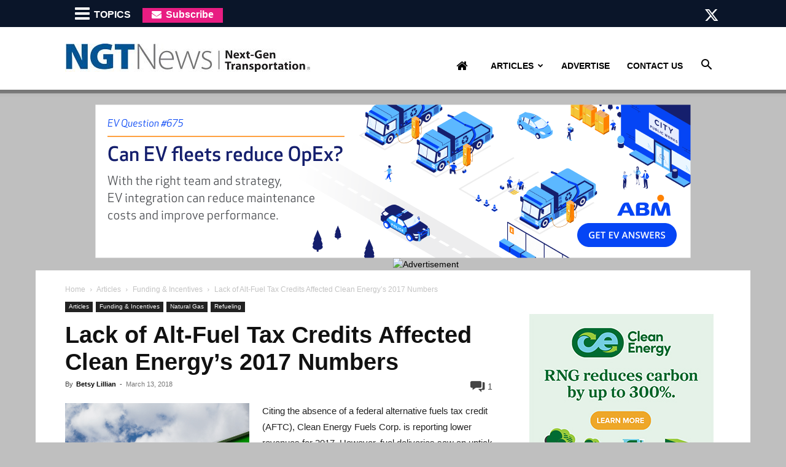

--- FILE ---
content_type: text/html; charset=UTF-8
request_url: https://ngtnews.com/lack-of-alt-fuel-tax-credits-affected-clean-energys-2017-numbers
body_size: 34941
content:
<!doctype html >
<!--[if IE 8]>    <html class="ie8" lang="en"> <![endif]-->
<!--[if IE 9]>    <html class="ie9" lang="en"> <![endif]-->
<!--[if gt IE 8]><!--> <html lang="en-US"> <!--<![endif]-->
<head>
    <title>Lack of Alt-Fuel Tax Credits Affected Clean Energy&#039;s 2017 Numbers - NGT News</title>
    <meta charset="UTF-8" />
    <meta name="viewport" content="width=device-width, initial-scale=1.0">
    <link rel="pingback" href="" />
    <meta name='robots' content='index, follow, max-image-preview:large, max-snippet:-1, max-video-preview:-1' />
	<style>img:is([sizes="auto" i], [sizes^="auto," i]) { contain-intrinsic-size: 3000px 1500px }</style>
	
            <script data-no-defer="1" data-ezscrex="false" data-cfasync="false" data-pagespeed-no-defer data-cookieconsent="ignore">
                var ctPublicFunctions = {"_ajax_nonce":"f907f8e663","_rest_nonce":"d8c182c298","_ajax_url":"\/wp-admin\/admin-ajax.php","_rest_url":"https:\/\/ngtnews.com\/wp-json\/","data__cookies_type":"native","data__ajax_type":"rest","data__bot_detector_enabled":0,"data__frontend_data_log_enabled":1,"cookiePrefix":"","wprocket_detected":false,"host_url":"ngtnews.com","text__ee_click_to_select":"Click to select the whole data","text__ee_original_email":"The complete one is","text__ee_got_it":"Got it","text__ee_blocked":"Blocked","text__ee_cannot_connect":"Cannot connect","text__ee_cannot_decode":"Can not decode email. Unknown reason","text__ee_email_decoder":"CleanTalk email decoder","text__ee_wait_for_decoding":"The magic is on the way!","text__ee_decoding_process":"Please wait a few seconds while we decode the contact data."}
            </script>
        
            <script data-no-defer="1" data-ezscrex="false" data-cfasync="false" data-pagespeed-no-defer data-cookieconsent="ignore">
                var ctPublic = {"_ajax_nonce":"f907f8e663","settings__forms__check_internal":"0","settings__forms__check_external":"0","settings__forms__force_protection":0,"settings__forms__search_test":1,"settings__forms__wc_add_to_cart":0,"settings__data__bot_detector_enabled":0,"settings__sfw__anti_crawler":0,"blog_home":"https:\/\/ngtnews.com\/","pixel__setting":"0","pixel__enabled":false,"pixel__url":null,"data__email_check_before_post":1,"data__email_check_exist_post":0,"data__cookies_type":"native","data__key_is_ok":true,"data__visible_fields_required":true,"wl_brandname":"Anti-Spam by CleanTalk","wl_brandname_short":"CleanTalk","ct_checkjs_key":1180061762,"emailEncoderPassKey":"b3215df869602d9e67234279f7774624","bot_detector_forms_excluded":"W10=","advancedCacheExists":false,"varnishCacheExists":false,"wc_ajax_add_to_cart":false}
            </script>
        
	<!-- This site is optimized with the Yoast SEO plugin v26.7 - https://yoast.com/wordpress/plugins/seo/ -->
	<meta name="description" content="Citing the absence of a federal alternative fuels tax credit (AFTC), Clean Energy Fuels Corp. is reporting lower revenues for 2017. However, fuel" />
	<link rel="canonical" href="https://ngtnews.com/lack-of-alt-fuel-tax-credits-affected-clean-energys-2017-numbers" />
	<meta property="og:locale" content="en_US" />
	<meta property="og:type" content="article" />
	<meta property="og:title" content="Lack of Alt-Fuel Tax Credits Affected Clean Energy&#039;s 2017 Numbers - NGT News" />
	<meta property="og:description" content="Citing the absence of a federal alternative fuels tax credit (AFTC), Clean Energy Fuels Corp. is reporting lower revenues for 2017. However, fuel" />
	<meta property="og:url" content="https://ngtnews.com/lack-of-alt-fuel-tax-credits-affected-clean-energys-2017-numbers" />
	<meta property="og:site_name" content="NGT News" />
	<meta property="article:publisher" content="https://www.facebook.com/NGTNews/" />
	<meta property="article:published_time" content="2018-03-13T20:45:40+00:00" />
	<meta property="article:modified_time" content="2018-03-13T20:49:53+00:00" />
	<meta property="og:image" content="https://ngtnews.com/wp-content/uploads/2016/11/up-clean-energy-e1520973849651.png" />
	<meta property="og:image:width" content="557" />
	<meta property="og:image:height" content="331" />
	<meta property="og:image:type" content="image/png" />
	<meta name="author" content="Betsy Lillian" />
	<meta name="twitter:card" content="summary_large_image" />
	<meta name="twitter:creator" content="@ngtnews" />
	<meta name="twitter:site" content="@ngtnews" />
	<meta name="twitter:label1" content="Written by" />
	<meta name="twitter:data1" content="Betsy Lillian" />
	<meta name="twitter:label2" content="Est. reading time" />
	<meta name="twitter:data2" content="2 minutes" />
	<script type="application/ld+json" class="yoast-schema-graph">{"@context":"https://schema.org","@graph":[{"@type":"Article","@id":"https://ngtnews.com/lack-of-alt-fuel-tax-credits-affected-clean-energys-2017-numbers#article","isPartOf":{"@id":"https://ngtnews.com/lack-of-alt-fuel-tax-credits-affected-clean-energys-2017-numbers"},"author":{"name":"Betsy Lillian","@id":"https://ngtnews.com/#/schema/person/9eeac15b86fcf0ea1a6f959dfbef801f"},"headline":"Lack of Alt-Fuel Tax Credits Affected Clean Energy&#8217;s 2017 Numbers","datePublished":"2018-03-13T20:45:40+00:00","dateModified":"2018-03-13T20:49:53+00:00","mainEntityOfPage":{"@id":"https://ngtnews.com/lack-of-alt-fuel-tax-credits-affected-clean-energys-2017-numbers"},"wordCount":439,"commentCount":1,"publisher":{"@id":"https://ngtnews.com/#organization"},"image":{"@id":"https://ngtnews.com/lack-of-alt-fuel-tax-credits-affected-clean-energys-2017-numbers#primaryimage"},"thumbnailUrl":"https://ngtnews.com/wp-content/uploads/2016/11/up-clean-energy-e1520973849651.png","keywords":["AFVs","alt-fuel vehicles","alt-fuels","alternative fuels","cng","FLEET","natural gas"],"articleSection":["Featured","Funding &amp; Incentives","Natural Gas","Refueling"],"inLanguage":"en-US","potentialAction":[{"@type":"CommentAction","name":"Comment","target":["https://ngtnews.com/lack-of-alt-fuel-tax-credits-affected-clean-energys-2017-numbers#respond"]}]},{"@type":"WebPage","@id":"https://ngtnews.com/lack-of-alt-fuel-tax-credits-affected-clean-energys-2017-numbers","url":"https://ngtnews.com/lack-of-alt-fuel-tax-credits-affected-clean-energys-2017-numbers","name":"Lack of Alt-Fuel Tax Credits Affected Clean Energy's 2017 Numbers - NGT News","isPartOf":{"@id":"https://ngtnews.com/#website"},"primaryImageOfPage":{"@id":"https://ngtnews.com/lack-of-alt-fuel-tax-credits-affected-clean-energys-2017-numbers#primaryimage"},"image":{"@id":"https://ngtnews.com/lack-of-alt-fuel-tax-credits-affected-clean-energys-2017-numbers#primaryimage"},"thumbnailUrl":"https://ngtnews.com/wp-content/uploads/2016/11/up-clean-energy-e1520973849651.png","datePublished":"2018-03-13T20:45:40+00:00","dateModified":"2018-03-13T20:49:53+00:00","description":"Citing the absence of a federal alternative fuels tax credit (AFTC), Clean Energy Fuels Corp. is reporting lower revenues for 2017. However, fuel","breadcrumb":{"@id":"https://ngtnews.com/lack-of-alt-fuel-tax-credits-affected-clean-energys-2017-numbers#breadcrumb"},"inLanguage":"en-US","potentialAction":[{"@type":"ReadAction","target":["https://ngtnews.com/lack-of-alt-fuel-tax-credits-affected-clean-energys-2017-numbers"]}]},{"@type":"ImageObject","inLanguage":"en-US","@id":"https://ngtnews.com/lack-of-alt-fuel-tax-credits-affected-clean-energys-2017-numbers#primaryimage","url":"https://ngtnews.com/wp-content/uploads/2016/11/up-clean-energy-e1520973849651.png","contentUrl":"https://ngtnews.com/wp-content/uploads/2016/11/up-clean-energy-e1520973849651.png","width":557,"height":331,"caption":"clean energy"},{"@type":"BreadcrumbList","@id":"https://ngtnews.com/lack-of-alt-fuel-tax-credits-affected-clean-energys-2017-numbers#breadcrumb","itemListElement":[{"@type":"ListItem","position":1,"name":"Home","item":"https://ngtnews.com/"},{"@type":"ListItem","position":2,"name":"Lack of Alt-Fuel Tax Credits Affected Clean Energy&#8217;s 2017 Numbers"}]},{"@type":"WebSite","@id":"https://ngtnews.com/#website","url":"https://ngtnews.com/","name":"NGT News","description":"Alternate Fuel New, CNG News","publisher":{"@id":"https://ngtnews.com/#organization"},"potentialAction":[{"@type":"SearchAction","target":{"@type":"EntryPoint","urlTemplate":"https://ngtnews.com/?s={search_term_string}"},"query-input":{"@type":"PropertyValueSpecification","valueRequired":true,"valueName":"search_term_string"}}],"inLanguage":"en-US"},{"@type":"Organization","@id":"https://ngtnews.com/#organization","name":"NGT News","url":"https://ngtnews.com/","logo":{"@type":"ImageObject","inLanguage":"en-US","@id":"https://ngtnews.com/#/schema/logo/image/","url":"https://ngtnews.com/wp-content/uploads/2015/10/ngt_logo.jpg","contentUrl":"https://ngtnews.com/wp-content/uploads/2015/10/ngt_logo.jpg","width":446,"height":71,"caption":"NGT News"},"image":{"@id":"https://ngtnews.com/#/schema/logo/image/"},"sameAs":["https://www.facebook.com/NGTNews/","https://x.com/ngtnews"]},{"@type":"Person","@id":"https://ngtnews.com/#/schema/person/9eeac15b86fcf0ea1a6f959dfbef801f","name":"Betsy Lillian","image":{"@type":"ImageObject","inLanguage":"en-US","@id":"https://ngtnews.com/#/schema/person/image/","url":"https://ngtnews.com/wp-content/uploads/2017/02/Betsy-Lillian_avatar-96x96.jpg","contentUrl":"https://ngtnews.com/wp-content/uploads/2017/02/Betsy-Lillian_avatar-96x96.jpg","caption":"Betsy Lillian"},"description":"Betsy Lillian serves as the editor of NGT News, as well as sister publications North American Windpower, Solar Industry and Unmanned Aerial Online. She has been with Zackin Publications since 2012.","url":"https://ngtnews.com/author/betsy-lillian"}]}</script>
	<!-- / Yoast SEO plugin. -->


<link rel="alternate" type="application/rss+xml" title="NGT News &raquo; Feed" href="https://ngtnews.com/feed" />
<link rel="alternate" type="application/rss+xml" title="NGT News &raquo; Comments Feed" href="https://ngtnews.com/comments/feed" />
<script type="text/javascript" id="wpp-js" src="https://ngtnews.com/wp-content/plugins/wordpress-popular-posts/assets/js/wpp.min.js?ver=7.3.6" data-sampling="0" data-sampling-rate="100" data-api-url="https://ngtnews.com/wp-json/wordpress-popular-posts" data-post-id="29711" data-token="d8c182c298" data-lang="0" data-debug="0"></script>
<link rel="alternate" type="application/rss+xml" title="NGT News &raquo; Lack of Alt-Fuel Tax Credits Affected Clean Energy&#8217;s 2017 Numbers Comments Feed" href="https://ngtnews.com/lack-of-alt-fuel-tax-credits-affected-clean-energys-2017-numbers/feed" />
<script type="text/javascript">
/* <![CDATA[ */
window._wpemojiSettings = {"baseUrl":"https:\/\/s.w.org\/images\/core\/emoji\/15.0.3\/72x72\/","ext":".png","svgUrl":"https:\/\/s.w.org\/images\/core\/emoji\/15.0.3\/svg\/","svgExt":".svg","source":{"concatemoji":"https:\/\/ngtnews.com\/wp-includes\/js\/wp-emoji-release.min.js?ver=6.7.4"}};
/*! This file is auto-generated */
!function(i,n){var o,s,e;function c(e){try{var t={supportTests:e,timestamp:(new Date).valueOf()};sessionStorage.setItem(o,JSON.stringify(t))}catch(e){}}function p(e,t,n){e.clearRect(0,0,e.canvas.width,e.canvas.height),e.fillText(t,0,0);var t=new Uint32Array(e.getImageData(0,0,e.canvas.width,e.canvas.height).data),r=(e.clearRect(0,0,e.canvas.width,e.canvas.height),e.fillText(n,0,0),new Uint32Array(e.getImageData(0,0,e.canvas.width,e.canvas.height).data));return t.every(function(e,t){return e===r[t]})}function u(e,t,n){switch(t){case"flag":return n(e,"\ud83c\udff3\ufe0f\u200d\u26a7\ufe0f","\ud83c\udff3\ufe0f\u200b\u26a7\ufe0f")?!1:!n(e,"\ud83c\uddfa\ud83c\uddf3","\ud83c\uddfa\u200b\ud83c\uddf3")&&!n(e,"\ud83c\udff4\udb40\udc67\udb40\udc62\udb40\udc65\udb40\udc6e\udb40\udc67\udb40\udc7f","\ud83c\udff4\u200b\udb40\udc67\u200b\udb40\udc62\u200b\udb40\udc65\u200b\udb40\udc6e\u200b\udb40\udc67\u200b\udb40\udc7f");case"emoji":return!n(e,"\ud83d\udc26\u200d\u2b1b","\ud83d\udc26\u200b\u2b1b")}return!1}function f(e,t,n){var r="undefined"!=typeof WorkerGlobalScope&&self instanceof WorkerGlobalScope?new OffscreenCanvas(300,150):i.createElement("canvas"),a=r.getContext("2d",{willReadFrequently:!0}),o=(a.textBaseline="top",a.font="600 32px Arial",{});return e.forEach(function(e){o[e]=t(a,e,n)}),o}function t(e){var t=i.createElement("script");t.src=e,t.defer=!0,i.head.appendChild(t)}"undefined"!=typeof Promise&&(o="wpEmojiSettingsSupports",s=["flag","emoji"],n.supports={everything:!0,everythingExceptFlag:!0},e=new Promise(function(e){i.addEventListener("DOMContentLoaded",e,{once:!0})}),new Promise(function(t){var n=function(){try{var e=JSON.parse(sessionStorage.getItem(o));if("object"==typeof e&&"number"==typeof e.timestamp&&(new Date).valueOf()<e.timestamp+604800&&"object"==typeof e.supportTests)return e.supportTests}catch(e){}return null}();if(!n){if("undefined"!=typeof Worker&&"undefined"!=typeof OffscreenCanvas&&"undefined"!=typeof URL&&URL.createObjectURL&&"undefined"!=typeof Blob)try{var e="postMessage("+f.toString()+"("+[JSON.stringify(s),u.toString(),p.toString()].join(",")+"));",r=new Blob([e],{type:"text/javascript"}),a=new Worker(URL.createObjectURL(r),{name:"wpTestEmojiSupports"});return void(a.onmessage=function(e){c(n=e.data),a.terminate(),t(n)})}catch(e){}c(n=f(s,u,p))}t(n)}).then(function(e){for(var t in e)n.supports[t]=e[t],n.supports.everything=n.supports.everything&&n.supports[t],"flag"!==t&&(n.supports.everythingExceptFlag=n.supports.everythingExceptFlag&&n.supports[t]);n.supports.everythingExceptFlag=n.supports.everythingExceptFlag&&!n.supports.flag,n.DOMReady=!1,n.readyCallback=function(){n.DOMReady=!0}}).then(function(){return e}).then(function(){var e;n.supports.everything||(n.readyCallback(),(e=n.source||{}).concatemoji?t(e.concatemoji):e.wpemoji&&e.twemoji&&(t(e.twemoji),t(e.wpemoji)))}))}((window,document),window._wpemojiSettings);
/* ]]> */
</script>
<style id='wp-emoji-styles-inline-css' type='text/css'>

	img.wp-smiley, img.emoji {
		display: inline !important;
		border: none !important;
		box-shadow: none !important;
		height: 1em !important;
		width: 1em !important;
		margin: 0 0.07em !important;
		vertical-align: -0.1em !important;
		background: none !important;
		padding: 0 !important;
	}
</style>
<link rel='stylesheet' id='wp-block-library-css' href='https://ngtnews.com/wp-includes/css/dist/block-library/style.min.css?ver=6.7.4' type='text/css' media='all' />
<style id='classic-theme-styles-inline-css' type='text/css'>
/*! This file is auto-generated */
.wp-block-button__link{color:#fff;background-color:#32373c;border-radius:9999px;box-shadow:none;text-decoration:none;padding:calc(.667em + 2px) calc(1.333em + 2px);font-size:1.125em}.wp-block-file__button{background:#32373c;color:#fff;text-decoration:none}
</style>
<style id='global-styles-inline-css' type='text/css'>
:root{--wp--preset--aspect-ratio--square: 1;--wp--preset--aspect-ratio--4-3: 4/3;--wp--preset--aspect-ratio--3-4: 3/4;--wp--preset--aspect-ratio--3-2: 3/2;--wp--preset--aspect-ratio--2-3: 2/3;--wp--preset--aspect-ratio--16-9: 16/9;--wp--preset--aspect-ratio--9-16: 9/16;--wp--preset--color--black: #000000;--wp--preset--color--cyan-bluish-gray: #abb8c3;--wp--preset--color--white: #ffffff;--wp--preset--color--pale-pink: #f78da7;--wp--preset--color--vivid-red: #cf2e2e;--wp--preset--color--luminous-vivid-orange: #ff6900;--wp--preset--color--luminous-vivid-amber: #fcb900;--wp--preset--color--light-green-cyan: #7bdcb5;--wp--preset--color--vivid-green-cyan: #00d084;--wp--preset--color--pale-cyan-blue: #8ed1fc;--wp--preset--color--vivid-cyan-blue: #0693e3;--wp--preset--color--vivid-purple: #9b51e0;--wp--preset--gradient--vivid-cyan-blue-to-vivid-purple: linear-gradient(135deg,rgba(6,147,227,1) 0%,rgb(155,81,224) 100%);--wp--preset--gradient--light-green-cyan-to-vivid-green-cyan: linear-gradient(135deg,rgb(122,220,180) 0%,rgb(0,208,130) 100%);--wp--preset--gradient--luminous-vivid-amber-to-luminous-vivid-orange: linear-gradient(135deg,rgba(252,185,0,1) 0%,rgba(255,105,0,1) 100%);--wp--preset--gradient--luminous-vivid-orange-to-vivid-red: linear-gradient(135deg,rgba(255,105,0,1) 0%,rgb(207,46,46) 100%);--wp--preset--gradient--very-light-gray-to-cyan-bluish-gray: linear-gradient(135deg,rgb(238,238,238) 0%,rgb(169,184,195) 100%);--wp--preset--gradient--cool-to-warm-spectrum: linear-gradient(135deg,rgb(74,234,220) 0%,rgb(151,120,209) 20%,rgb(207,42,186) 40%,rgb(238,44,130) 60%,rgb(251,105,98) 80%,rgb(254,248,76) 100%);--wp--preset--gradient--blush-light-purple: linear-gradient(135deg,rgb(255,206,236) 0%,rgb(152,150,240) 100%);--wp--preset--gradient--blush-bordeaux: linear-gradient(135deg,rgb(254,205,165) 0%,rgb(254,45,45) 50%,rgb(107,0,62) 100%);--wp--preset--gradient--luminous-dusk: linear-gradient(135deg,rgb(255,203,112) 0%,rgb(199,81,192) 50%,rgb(65,88,208) 100%);--wp--preset--gradient--pale-ocean: linear-gradient(135deg,rgb(255,245,203) 0%,rgb(182,227,212) 50%,rgb(51,167,181) 100%);--wp--preset--gradient--electric-grass: linear-gradient(135deg,rgb(202,248,128) 0%,rgb(113,206,126) 100%);--wp--preset--gradient--midnight: linear-gradient(135deg,rgb(2,3,129) 0%,rgb(40,116,252) 100%);--wp--preset--font-size--small: 11px;--wp--preset--font-size--medium: 20px;--wp--preset--font-size--large: 32px;--wp--preset--font-size--x-large: 42px;--wp--preset--font-size--regular: 15px;--wp--preset--font-size--larger: 50px;--wp--preset--spacing--20: 0.44rem;--wp--preset--spacing--30: 0.67rem;--wp--preset--spacing--40: 1rem;--wp--preset--spacing--50: 1.5rem;--wp--preset--spacing--60: 2.25rem;--wp--preset--spacing--70: 3.38rem;--wp--preset--spacing--80: 5.06rem;--wp--preset--shadow--natural: 6px 6px 9px rgba(0, 0, 0, 0.2);--wp--preset--shadow--deep: 12px 12px 50px rgba(0, 0, 0, 0.4);--wp--preset--shadow--sharp: 6px 6px 0px rgba(0, 0, 0, 0.2);--wp--preset--shadow--outlined: 6px 6px 0px -3px rgba(255, 255, 255, 1), 6px 6px rgba(0, 0, 0, 1);--wp--preset--shadow--crisp: 6px 6px 0px rgba(0, 0, 0, 1);}:where(.is-layout-flex){gap: 0.5em;}:where(.is-layout-grid){gap: 0.5em;}body .is-layout-flex{display: flex;}.is-layout-flex{flex-wrap: wrap;align-items: center;}.is-layout-flex > :is(*, div){margin: 0;}body .is-layout-grid{display: grid;}.is-layout-grid > :is(*, div){margin: 0;}:where(.wp-block-columns.is-layout-flex){gap: 2em;}:where(.wp-block-columns.is-layout-grid){gap: 2em;}:where(.wp-block-post-template.is-layout-flex){gap: 1.25em;}:where(.wp-block-post-template.is-layout-grid){gap: 1.25em;}.has-black-color{color: var(--wp--preset--color--black) !important;}.has-cyan-bluish-gray-color{color: var(--wp--preset--color--cyan-bluish-gray) !important;}.has-white-color{color: var(--wp--preset--color--white) !important;}.has-pale-pink-color{color: var(--wp--preset--color--pale-pink) !important;}.has-vivid-red-color{color: var(--wp--preset--color--vivid-red) !important;}.has-luminous-vivid-orange-color{color: var(--wp--preset--color--luminous-vivid-orange) !important;}.has-luminous-vivid-amber-color{color: var(--wp--preset--color--luminous-vivid-amber) !important;}.has-light-green-cyan-color{color: var(--wp--preset--color--light-green-cyan) !important;}.has-vivid-green-cyan-color{color: var(--wp--preset--color--vivid-green-cyan) !important;}.has-pale-cyan-blue-color{color: var(--wp--preset--color--pale-cyan-blue) !important;}.has-vivid-cyan-blue-color{color: var(--wp--preset--color--vivid-cyan-blue) !important;}.has-vivid-purple-color{color: var(--wp--preset--color--vivid-purple) !important;}.has-black-background-color{background-color: var(--wp--preset--color--black) !important;}.has-cyan-bluish-gray-background-color{background-color: var(--wp--preset--color--cyan-bluish-gray) !important;}.has-white-background-color{background-color: var(--wp--preset--color--white) !important;}.has-pale-pink-background-color{background-color: var(--wp--preset--color--pale-pink) !important;}.has-vivid-red-background-color{background-color: var(--wp--preset--color--vivid-red) !important;}.has-luminous-vivid-orange-background-color{background-color: var(--wp--preset--color--luminous-vivid-orange) !important;}.has-luminous-vivid-amber-background-color{background-color: var(--wp--preset--color--luminous-vivid-amber) !important;}.has-light-green-cyan-background-color{background-color: var(--wp--preset--color--light-green-cyan) !important;}.has-vivid-green-cyan-background-color{background-color: var(--wp--preset--color--vivid-green-cyan) !important;}.has-pale-cyan-blue-background-color{background-color: var(--wp--preset--color--pale-cyan-blue) !important;}.has-vivid-cyan-blue-background-color{background-color: var(--wp--preset--color--vivid-cyan-blue) !important;}.has-vivid-purple-background-color{background-color: var(--wp--preset--color--vivid-purple) !important;}.has-black-border-color{border-color: var(--wp--preset--color--black) !important;}.has-cyan-bluish-gray-border-color{border-color: var(--wp--preset--color--cyan-bluish-gray) !important;}.has-white-border-color{border-color: var(--wp--preset--color--white) !important;}.has-pale-pink-border-color{border-color: var(--wp--preset--color--pale-pink) !important;}.has-vivid-red-border-color{border-color: var(--wp--preset--color--vivid-red) !important;}.has-luminous-vivid-orange-border-color{border-color: var(--wp--preset--color--luminous-vivid-orange) !important;}.has-luminous-vivid-amber-border-color{border-color: var(--wp--preset--color--luminous-vivid-amber) !important;}.has-light-green-cyan-border-color{border-color: var(--wp--preset--color--light-green-cyan) !important;}.has-vivid-green-cyan-border-color{border-color: var(--wp--preset--color--vivid-green-cyan) !important;}.has-pale-cyan-blue-border-color{border-color: var(--wp--preset--color--pale-cyan-blue) !important;}.has-vivid-cyan-blue-border-color{border-color: var(--wp--preset--color--vivid-cyan-blue) !important;}.has-vivid-purple-border-color{border-color: var(--wp--preset--color--vivid-purple) !important;}.has-vivid-cyan-blue-to-vivid-purple-gradient-background{background: var(--wp--preset--gradient--vivid-cyan-blue-to-vivid-purple) !important;}.has-light-green-cyan-to-vivid-green-cyan-gradient-background{background: var(--wp--preset--gradient--light-green-cyan-to-vivid-green-cyan) !important;}.has-luminous-vivid-amber-to-luminous-vivid-orange-gradient-background{background: var(--wp--preset--gradient--luminous-vivid-amber-to-luminous-vivid-orange) !important;}.has-luminous-vivid-orange-to-vivid-red-gradient-background{background: var(--wp--preset--gradient--luminous-vivid-orange-to-vivid-red) !important;}.has-very-light-gray-to-cyan-bluish-gray-gradient-background{background: var(--wp--preset--gradient--very-light-gray-to-cyan-bluish-gray) !important;}.has-cool-to-warm-spectrum-gradient-background{background: var(--wp--preset--gradient--cool-to-warm-spectrum) !important;}.has-blush-light-purple-gradient-background{background: var(--wp--preset--gradient--blush-light-purple) !important;}.has-blush-bordeaux-gradient-background{background: var(--wp--preset--gradient--blush-bordeaux) !important;}.has-luminous-dusk-gradient-background{background: var(--wp--preset--gradient--luminous-dusk) !important;}.has-pale-ocean-gradient-background{background: var(--wp--preset--gradient--pale-ocean) !important;}.has-electric-grass-gradient-background{background: var(--wp--preset--gradient--electric-grass) !important;}.has-midnight-gradient-background{background: var(--wp--preset--gradient--midnight) !important;}.has-small-font-size{font-size: var(--wp--preset--font-size--small) !important;}.has-medium-font-size{font-size: var(--wp--preset--font-size--medium) !important;}.has-large-font-size{font-size: var(--wp--preset--font-size--large) !important;}.has-x-large-font-size{font-size: var(--wp--preset--font-size--x-large) !important;}
:where(.wp-block-post-template.is-layout-flex){gap: 1.25em;}:where(.wp-block-post-template.is-layout-grid){gap: 1.25em;}
:where(.wp-block-columns.is-layout-flex){gap: 2em;}:where(.wp-block-columns.is-layout-grid){gap: 2em;}
:root :where(.wp-block-pullquote){font-size: 1.5em;line-height: 1.6;}
</style>
<link rel='stylesheet' id='cleantalk-public-css-css' href='https://ngtnews.com/wp-content/plugins/cleantalk-spam-protect/css/cleantalk-public.min.css?ver=6.70.1_1766217850' type='text/css' media='all' />
<link rel='stylesheet' id='cleantalk-email-decoder-css-css' href='https://ngtnews.com/wp-content/plugins/cleantalk-spam-protect/css/cleantalk-email-decoder.min.css?ver=6.70.1_1766217850' type='text/css' media='all' />
<link rel='stylesheet' id='contact-form-css' href='https://ngtnews.com/wp-content/plugins/zackin-forms/assets/css/form-style.css?ver=6.7.4' type='text/css' media='all' />
<link rel='stylesheet' id='wordpress-popular-posts-css-css' href='https://ngtnews.com/wp-content/plugins/wordpress-popular-posts/assets/css/wpp.css?ver=7.3.6' type='text/css' media='all' />
<link rel='stylesheet' id='td-plugin-multi-purpose-css' href='https://ngtnews.com/wp-content/plugins/td-composer/td-multi-purpose/style.css?ver=def8edc4e13d95bdf49953a9dce2f608' type='text/css' media='all' />
<link rel='stylesheet' id='wpdiscuz-frontend-css-css' href='https://ngtnews.com/wp-content/plugins/wpdiscuz/themes/default/style.css?ver=7.6.44' type='text/css' media='all' />
<style id='wpdiscuz-frontend-css-inline-css' type='text/css'>
 #wpdcom .wpd-blog-administrator .wpd-comment-label{color:#ffffff;background-color:#005494;border:none}#wpdcom .wpd-blog-administrator .wpd-comment-author, #wpdcom .wpd-blog-administrator .wpd-comment-author a{color:#005494}#wpdcom.wpd-layout-1 .wpd-comment .wpd-blog-administrator .wpd-avatar img{border-color:#005494}#wpdcom.wpd-layout-2 .wpd-comment.wpd-reply .wpd-comment-wrap.wpd-blog-administrator{border-left:3px solid #005494}#wpdcom.wpd-layout-2 .wpd-comment .wpd-blog-administrator .wpd-avatar img{border-bottom-color:#005494}#wpdcom.wpd-layout-3 .wpd-blog-administrator .wpd-comment-subheader{border-top:1px dashed #005494}#wpdcom.wpd-layout-3 .wpd-reply .wpd-blog-administrator .wpd-comment-right{border-left:1px solid #005494}#wpdcom .wpd-blog-editor .wpd-comment-label{color:#ffffff;background-color:#005494;border:none}#wpdcom .wpd-blog-editor .wpd-comment-author, #wpdcom .wpd-blog-editor .wpd-comment-author a{color:#005494}#wpdcom.wpd-layout-1 .wpd-comment .wpd-blog-editor .wpd-avatar img{border-color:#005494}#wpdcom.wpd-layout-2 .wpd-comment.wpd-reply .wpd-comment-wrap.wpd-blog-editor{border-left:3px solid #005494}#wpdcom.wpd-layout-2 .wpd-comment .wpd-blog-editor .wpd-avatar img{border-bottom-color:#005494}#wpdcom.wpd-layout-3 .wpd-blog-editor .wpd-comment-subheader{border-top:1px dashed #005494}#wpdcom.wpd-layout-3 .wpd-reply .wpd-blog-editor .wpd-comment-right{border-left:1px solid #005494}#wpdcom .wpd-blog-author .wpd-comment-label{color:#ffffff;background-color:#005494;border:none}#wpdcom .wpd-blog-author .wpd-comment-author, #wpdcom .wpd-blog-author .wpd-comment-author a{color:#005494}#wpdcom.wpd-layout-1 .wpd-comment .wpd-blog-author .wpd-avatar img{border-color:#005494}#wpdcom.wpd-layout-2 .wpd-comment .wpd-blog-author .wpd-avatar img{border-bottom-color:#005494}#wpdcom.wpd-layout-3 .wpd-blog-author .wpd-comment-subheader{border-top:1px dashed #005494}#wpdcom.wpd-layout-3 .wpd-reply .wpd-blog-author .wpd-comment-right{border-left:1px solid #005494}#wpdcom .wpd-blog-contributor .wpd-comment-label{color:#ffffff;background-color:#005494;border:none}#wpdcom .wpd-blog-contributor .wpd-comment-author, #wpdcom .wpd-blog-contributor .wpd-comment-author a{color:#005494}#wpdcom.wpd-layout-1 .wpd-comment .wpd-blog-contributor .wpd-avatar img{border-color:#005494}#wpdcom.wpd-layout-2 .wpd-comment .wpd-blog-contributor .wpd-avatar img{border-bottom-color:#005494}#wpdcom.wpd-layout-3 .wpd-blog-contributor .wpd-comment-subheader{border-top:1px dashed #005494}#wpdcom.wpd-layout-3 .wpd-reply .wpd-blog-contributor .wpd-comment-right{border-left:1px solid #005494}#wpdcom .wpd-blog-subscriber .wpd-comment-label{color:#ffffff;background-color:#005494;border:none}#wpdcom .wpd-blog-subscriber .wpd-comment-author, #wpdcom .wpd-blog-subscriber .wpd-comment-author a{color:#005494}#wpdcom.wpd-layout-2 .wpd-comment .wpd-blog-subscriber .wpd-avatar img{border-bottom-color:#005494}#wpdcom.wpd-layout-3 .wpd-blog-subscriber .wpd-comment-subheader{border-top:1px dashed #005494}#wpdcom .wpd-blog-wpseo_manager .wpd-comment-label{color:#ffffff;background-color:#00B38F;border:none}#wpdcom .wpd-blog-wpseo_manager .wpd-comment-author, #wpdcom .wpd-blog-wpseo_manager .wpd-comment-author a{color:#00B38F}#wpdcom.wpd-layout-1 .wpd-comment .wpd-blog-wpseo_manager .wpd-avatar img{border-color:#00B38F}#wpdcom.wpd-layout-2 .wpd-comment .wpd-blog-wpseo_manager .wpd-avatar img{border-bottom-color:#00B38F}#wpdcom.wpd-layout-3 .wpd-blog-wpseo_manager .wpd-comment-subheader{border-top:1px dashed #00B38F}#wpdcom.wpd-layout-3 .wpd-reply .wpd-blog-wpseo_manager .wpd-comment-right{border-left:1px solid #00B38F}#wpdcom .wpd-blog-wpseo_editor .wpd-comment-label{color:#ffffff;background-color:#00B38F;border:none}#wpdcom .wpd-blog-wpseo_editor .wpd-comment-author, #wpdcom .wpd-blog-wpseo_editor .wpd-comment-author a{color:#00B38F}#wpdcom.wpd-layout-1 .wpd-comment .wpd-blog-wpseo_editor .wpd-avatar img{border-color:#00B38F}#wpdcom.wpd-layout-2 .wpd-comment .wpd-blog-wpseo_editor .wpd-avatar img{border-bottom-color:#00B38F}#wpdcom.wpd-layout-3 .wpd-blog-wpseo_editor .wpd-comment-subheader{border-top:1px dashed #00B38F}#wpdcom.wpd-layout-3 .wpd-reply .wpd-blog-wpseo_editor .wpd-comment-right{border-left:1px solid #00B38F}#wpdcom .wpd-blog-post_author .wpd-comment-label{color:#ffffff;background-color:#005494;border:none}#wpdcom .wpd-blog-post_author .wpd-comment-author, #wpdcom .wpd-blog-post_author .wpd-comment-author a{color:#005494}#wpdcom .wpd-blog-post_author .wpd-avatar img{border-color:#005494}#wpdcom.wpd-layout-1 .wpd-comment .wpd-blog-post_author .wpd-avatar img{border-color:#005494}#wpdcom.wpd-layout-2 .wpd-comment.wpd-reply .wpd-comment-wrap.wpd-blog-post_author{border-left:3px solid #005494}#wpdcom.wpd-layout-2 .wpd-comment .wpd-blog-post_author .wpd-avatar img{border-bottom-color:#005494}#wpdcom.wpd-layout-3 .wpd-blog-post_author .wpd-comment-subheader{border-top:1px dashed #005494}#wpdcom.wpd-layout-3 .wpd-reply .wpd-blog-post_author .wpd-comment-right{border-left:1px solid #005494}#wpdcom .wpd-blog-guest .wpd-comment-label{color:#ffffff;background-color:#005494;border:none}#wpdcom .wpd-blog-guest .wpd-comment-author, #wpdcom .wpd-blog-guest .wpd-comment-author a{color:#005494}#wpdcom.wpd-layout-3 .wpd-blog-guest .wpd-comment-subheader{border-top:1px dashed #005494}#comments, #respond, .comments-area, #wpdcom{}#wpdcom .ql-editor > *{color:#777777}#wpdcom .ql-editor::before{}#wpdcom .ql-toolbar{border:1px solid #DDDDDD;border-top:none}#wpdcom .ql-container{border:1px solid #DDDDDD;border-bottom:none}#wpdcom .wpd-form-row .wpdiscuz-item input[type="text"], #wpdcom .wpd-form-row .wpdiscuz-item input[type="email"], #wpdcom .wpd-form-row .wpdiscuz-item input[type="url"], #wpdcom .wpd-form-row .wpdiscuz-item input[type="color"], #wpdcom .wpd-form-row .wpdiscuz-item input[type="date"], #wpdcom .wpd-form-row .wpdiscuz-item input[type="datetime"], #wpdcom .wpd-form-row .wpdiscuz-item input[type="datetime-local"], #wpdcom .wpd-form-row .wpdiscuz-item input[type="month"], #wpdcom .wpd-form-row .wpdiscuz-item input[type="number"], #wpdcom .wpd-form-row .wpdiscuz-item input[type="time"], #wpdcom textarea, #wpdcom select{border:1px solid #DDDDDD;color:#777777}#wpdcom .wpd-form-row .wpdiscuz-item textarea{border:1px solid #DDDDDD}#wpdcom input::placeholder, #wpdcom textarea::placeholder, #wpdcom input::-moz-placeholder, #wpdcom textarea::-webkit-input-placeholder{}#wpdcom .wpd-comment-text{color:#777777}#wpdcom .wpd-thread-head .wpd-thread-info{border-bottom:2px solid #005494}#wpdcom .wpd-thread-head .wpd-thread-info.wpd-reviews-tab svg{fill:#005494}#wpdcom .wpd-thread-head .wpdiscuz-user-settings{border-bottom:2px solid #005494}#wpdcom .wpd-thread-head .wpdiscuz-user-settings:hover{color:#005494}#wpdcom .wpd-comment .wpd-follow-link:hover{color:#005494}#wpdcom .wpd-comment-status .wpd-sticky{color:#005494}#wpdcom .wpd-thread-filter .wpdf-active{color:#005494;border-bottom-color:#005494}#wpdcom .wpd-comment-info-bar{border:1px dashed #3377aa;background:#e6eef5}#wpdcom .wpd-comment-info-bar .wpd-current-view i{color:#005494}#wpdcom .wpd-filter-view-all:hover{background:#005494}#wpdcom .wpdiscuz-item .wpdiscuz-rating > label{color:#DDDDDD}#wpdcom .wpdiscuz-item .wpdiscuz-rating:not(:checked) > label:hover, .wpdiscuz-rating:not(:checked) > label:hover ~ label{}#wpdcom .wpdiscuz-item .wpdiscuz-rating > input ~ label:hover, #wpdcom .wpdiscuz-item .wpdiscuz-rating > input:not(:checked) ~ label:hover ~ label, #wpdcom .wpdiscuz-item .wpdiscuz-rating > input:not(:checked) ~ label:hover ~ label{color:#FFED85}#wpdcom .wpdiscuz-item .wpdiscuz-rating > input:checked ~ label:hover, #wpdcom .wpdiscuz-item .wpdiscuz-rating > input:checked ~ label:hover, #wpdcom .wpdiscuz-item .wpdiscuz-rating > label:hover ~ input:checked ~ label, #wpdcom .wpdiscuz-item .wpdiscuz-rating > input:checked + label:hover ~ label, #wpdcom .wpdiscuz-item .wpdiscuz-rating > input:checked ~ label:hover ~ label, .wpd-custom-field .wcf-active-star, #wpdcom .wpdiscuz-item .wpdiscuz-rating > input:checked ~ label{color:#FFD700}#wpd-post-rating .wpd-rating-wrap .wpd-rating-stars svg .wpd-star{fill:#DDDDDD}#wpd-post-rating .wpd-rating-wrap .wpd-rating-stars svg .wpd-active{fill:#FFD700}#wpd-post-rating .wpd-rating-wrap .wpd-rate-starts svg .wpd-star{fill:#DDDDDD}#wpd-post-rating .wpd-rating-wrap .wpd-rate-starts:hover svg .wpd-star{fill:#FFED85}#wpd-post-rating.wpd-not-rated .wpd-rating-wrap .wpd-rate-starts svg:hover ~ svg .wpd-star{fill:#DDDDDD}.wpdiscuz-post-rating-wrap .wpd-rating .wpd-rating-wrap .wpd-rating-stars svg .wpd-star{fill:#DDDDDD}.wpdiscuz-post-rating-wrap .wpd-rating .wpd-rating-wrap .wpd-rating-stars svg .wpd-active{fill:#FFD700}#wpdcom .wpd-comment .wpd-follow-active{color:#ff7a00}#wpdcom .page-numbers{color:#555;border:#555 1px solid}#wpdcom span.current{background:#555}#wpdcom.wpd-layout-1 .wpd-new-loaded-comment > .wpd-comment-wrap > .wpd-comment-right{background:#FFFAD6}#wpdcom.wpd-layout-2 .wpd-new-loaded-comment.wpd-comment > .wpd-comment-wrap > .wpd-comment-right{background:#FFFAD6}#wpdcom.wpd-layout-2 .wpd-new-loaded-comment.wpd-comment.wpd-reply > .wpd-comment-wrap > .wpd-comment-right{background:transparent}#wpdcom.wpd-layout-2 .wpd-new-loaded-comment.wpd-comment.wpd-reply > .wpd-comment-wrap{background:#FFFAD6}#wpdcom.wpd-layout-3 .wpd-new-loaded-comment.wpd-comment > .wpd-comment-wrap > .wpd-comment-right{background:#FFFAD6}#wpdcom .wpd-follow:hover i, #wpdcom .wpd-unfollow:hover i, #wpdcom .wpd-comment .wpd-follow-active:hover i{color:#005494}#wpdcom .wpdiscuz-readmore{cursor:pointer;color:#005494}.wpd-custom-field .wcf-pasiv-star, #wpcomm .wpdiscuz-item .wpdiscuz-rating > label{color:#DDDDDD}.wpd-wrapper .wpd-list-item.wpd-active{border-top:3px solid #005494}#wpdcom.wpd-layout-2 .wpd-comment.wpd-reply.wpd-unapproved-comment .wpd-comment-wrap{border-left:3px solid #FFFAD6}#wpdcom.wpd-layout-3 .wpd-comment.wpd-reply.wpd-unapproved-comment .wpd-comment-right{border-left:1px solid #FFFAD6}#wpdcom .wpd-prim-button{background-color:#555555;color:#FFFFFF}#wpdcom .wpd_label__check i.wpdicon-on{color:#555555;border:1px solid #aaaaaa}#wpd-bubble-wrapper #wpd-bubble-all-comments-count{color:#1DB99A}#wpd-bubble-wrapper > div{background-color:#1DB99A}#wpd-bubble-wrapper > #wpd-bubble #wpd-bubble-add-message{background-color:#1DB99A}#wpd-bubble-wrapper > #wpd-bubble #wpd-bubble-add-message::before{border-left-color:#1DB99A;border-right-color:#1DB99A}#wpd-bubble-wrapper.wpd-right-corner > #wpd-bubble #wpd-bubble-add-message::before{border-left-color:#1DB99A;border-right-color:#1DB99A}.wpd-inline-icon-wrapper path.wpd-inline-icon-first{fill:#1DB99A}.wpd-inline-icon-count{background-color:#1DB99A}.wpd-inline-icon-count::before{border-right-color:#1DB99A}.wpd-inline-form-wrapper::before{border-bottom-color:#1DB99A}.wpd-inline-form-question{background-color:#1DB99A}.wpd-inline-form{background-color:#1DB99A}.wpd-last-inline-comments-wrapper{border-color:#1DB99A}.wpd-last-inline-comments-wrapper::before{border-bottom-color:#1DB99A}.wpd-last-inline-comments-wrapper .wpd-view-all-inline-comments{background:#1DB99A}.wpd-last-inline-comments-wrapper .wpd-view-all-inline-comments:hover,.wpd-last-inline-comments-wrapper .wpd-view-all-inline-comments:active,.wpd-last-inline-comments-wrapper .wpd-view-all-inline-comments:focus{background-color:#1DB99A}#wpdcom .ql-snow .ql-tooltip[data-mode="link"]::before{content:"Enter link:"}#wpdcom .ql-snow .ql-tooltip.ql-editing a.ql-action::after{content:"Save"}.comments-area{width:auto}.wc-comment-label{display:none !important}
</style>
<link rel='stylesheet' id='wpdiscuz-fa-css' href='https://ngtnews.com/wp-content/plugins/wpdiscuz/assets/third-party/font-awesome-5.13.0/css/fa.min.css?ver=7.6.44' type='text/css' media='all' />
<link rel='stylesheet' id='wpdiscuz-combo-css-css' href='https://ngtnews.com/wp-content/plugins/wpdiscuz/assets/css/wpdiscuz-combo.min.css?ver=6.7.4' type='text/css' media='all' />
<link rel='stylesheet' id='td-theme-css' href='https://ngtnews.com/wp-content/themes/Newspaper/style.css?ver=12.6.8' type='text/css' media='all' />
<style id='td-theme-inline-css' type='text/css'>@media (max-width:767px){.td-header-desktop-wrap{display:none}}@media (min-width:767px){.td-header-mobile-wrap{display:none}}</style>
<link rel='stylesheet' id='td-theme-child-css' href='https://ngtnews.com/wp-content/themes/Newspaper-child/style.css?ver=12.6.8c' type='text/css' media='all' />
<link rel='stylesheet' id='shiftnav-css' href='https://ngtnews.com/wp-content/plugins/shiftnav-responsive-mobile-menu/assets/css/shiftnav.min.css?ver=1.8.2' type='text/css' media='all' />
<link rel='stylesheet' id='shiftnav-font-awesome-css' href='https://ngtnews.com/wp-content/plugins/shiftnav-responsive-mobile-menu/assets/css/fontawesome/css/font-awesome.min.css?ver=1.8.2' type='text/css' media='all' />
<link rel='stylesheet' id='shiftnav-standard-dark-css' href='https://ngtnews.com/wp-content/plugins/shiftnav-responsive-mobile-menu/assets/css/skins/standard-dark.css?ver=1.8.2' type='text/css' media='all' />
<link rel='stylesheet' id='td-legacy-framework-front-style-css' href='https://ngtnews.com/wp-content/plugins/td-composer/legacy/Newspaper/assets/css/td_legacy_main.css?ver=def8edc4e13d95bdf49953a9dce2f608' type='text/css' media='all' />
<link rel='stylesheet' id='td-standard-pack-framework-front-style-css' href='https://ngtnews.com/wp-content/plugins/td-standard-pack/Newspaper/assets/css/td_standard_pack_main.css?ver=1b3d5bf2c64738aa07b4643e31257da9' type='text/css' media='all' />
<link rel='stylesheet' id='tdb_style_cloud_templates_front-css' href='https://ngtnews.com/wp-content/plugins/td-cloud-library/assets/css/tdb_main.css?ver=b33652f2535d2f3812f59e306e26300d' type='text/css' media='all' />
<script type="text/javascript" src="https://ngtnews.com/wp-content/plugins/cleantalk-spam-protect/js/apbct-public-bundle_gathering.min.js?ver=6.70.1_1766217850" id="apbct-public-bundle_gathering.min-js-js"></script>
<script type="text/javascript" src="https://ngtnews.com/wp-content/plugins/zackin-pop-sub/js/bioep.min.js?ver=6.7.4" id="exit_int-js"></script>
<script type="text/javascript" src="https://ngtnews.com/wp-includes/js/jquery/jquery.min.js?ver=3.7.1" id="jquery-core-js"></script>
<script type="text/javascript" src="https://ngtnews.com/wp-includes/js/jquery/jquery-migrate.min.js?ver=3.4.1" id="jquery-migrate-js"></script>
<link rel="https://api.w.org/" href="https://ngtnews.com/wp-json/" /><link rel="alternate" title="JSON" type="application/json" href="https://ngtnews.com/wp-json/wp/v2/posts/29711" /><link rel="EditURI" type="application/rsd+xml" title="RSD" href="https://ngtnews.com/xmlrpc.php?rsd" />
<meta name="generator" content="WordPress 6.7.4" />
<link rel='shortlink' href='https://ngtnews.com/?p=29711' />
<link rel="alternate" title="oEmbed (JSON)" type="application/json+oembed" href="https://ngtnews.com/wp-json/oembed/1.0/embed?url=https%3A%2F%2Fngtnews.com%2Flack-of-alt-fuel-tax-credits-affected-clean-energys-2017-numbers" />
<link rel="alternate" title="oEmbed (XML)" type="text/xml+oembed" href="https://ngtnews.com/wp-json/oembed/1.0/embed?url=https%3A%2F%2Fngtnews.com%2Flack-of-alt-fuel-tax-credits-affected-clean-energys-2017-numbers&#038;format=xml" />

		<!-- ShiftNav CSS
	================================================================ -->
		<style type="text/css" id="shiftnav-dynamic-css">
			
/** ShiftNav Custom Menu Styles (Customizer) **/
/* togglebar */
#shiftnav-toggle-main { color:#eeee22; }

/* Status: Loaded from Transient */
		</style>
		<!-- end ShiftNav CSS -->

	            <style id="wpp-loading-animation-styles">@-webkit-keyframes bgslide{from{background-position-x:0}to{background-position-x:-200%}}@keyframes bgslide{from{background-position-x:0}to{background-position-x:-200%}}.wpp-widget-block-placeholder,.wpp-shortcode-placeholder{margin:0 auto;width:60px;height:3px;background:#dd3737;background:linear-gradient(90deg,#dd3737 0%,#571313 10%,#dd3737 100%);background-size:200% auto;border-radius:3px;-webkit-animation:bgslide 1s infinite linear;animation:bgslide 1s infinite linear}</style>
            <meta http-equiv="Content-Security-Policy" content="upgrade-insecure-requests">
    <script>
        window.tdb_global_vars = {"wpRestUrl":"https:\/\/ngtnews.com\/wp-json\/","permalinkStructure":"\/%postname%"};
        window.tdb_p_autoload_vars = {"isAjax":false,"isAdminBarShowing":false,"autoloadStatus":"off","origPostEditUrl":null};
    </script>
    
    <style id="tdb-global-colors">:root{--accent-color:#fff}</style>

    
	<style type="text/css">.recentcomments a{display:inline !important;padding:0 !important;margin:0 !important;}</style>
<!-- JS generated by theme -->

<script type="text/javascript" id="td-generated-header-js">
    
    

	    var tdBlocksArray = []; //here we store all the items for the current page

	    // td_block class - each ajax block uses a object of this class for requests
	    function tdBlock() {
		    this.id = '';
		    this.block_type = 1; //block type id (1-234 etc)
		    this.atts = '';
		    this.td_column_number = '';
		    this.td_current_page = 1; //
		    this.post_count = 0; //from wp
		    this.found_posts = 0; //from wp
		    this.max_num_pages = 0; //from wp
		    this.td_filter_value = ''; //current live filter value
		    this.is_ajax_running = false;
		    this.td_user_action = ''; // load more or infinite loader (used by the animation)
		    this.header_color = '';
		    this.ajax_pagination_infinite_stop = ''; //show load more at page x
	    }

        // td_js_generator - mini detector
        ( function () {
            var htmlTag = document.getElementsByTagName("html")[0];

	        if ( navigator.userAgent.indexOf("MSIE 10.0") > -1 ) {
                htmlTag.className += ' ie10';
            }

            if ( !!navigator.userAgent.match(/Trident.*rv\:11\./) ) {
                htmlTag.className += ' ie11';
            }

	        if ( navigator.userAgent.indexOf("Edge") > -1 ) {
                htmlTag.className += ' ieEdge';
            }

            if ( /(iPad|iPhone|iPod)/g.test(navigator.userAgent) ) {
                htmlTag.className += ' td-md-is-ios';
            }

            var user_agent = navigator.userAgent.toLowerCase();
            if ( user_agent.indexOf("android") > -1 ) {
                htmlTag.className += ' td-md-is-android';
            }

            if ( -1 !== navigator.userAgent.indexOf('Mac OS X')  ) {
                htmlTag.className += ' td-md-is-os-x';
            }

            if ( /chrom(e|ium)/.test(navigator.userAgent.toLowerCase()) ) {
               htmlTag.className += ' td-md-is-chrome';
            }

            if ( -1 !== navigator.userAgent.indexOf('Firefox') ) {
                htmlTag.className += ' td-md-is-firefox';
            }

            if ( -1 !== navigator.userAgent.indexOf('Safari') && -1 === navigator.userAgent.indexOf('Chrome') ) {
                htmlTag.className += ' td-md-is-safari';
            }

            if( -1 !== navigator.userAgent.indexOf('IEMobile') ){
                htmlTag.className += ' td-md-is-iemobile';
            }

        })();

        var tdLocalCache = {};

        ( function () {
            "use strict";

            tdLocalCache = {
                data: {},
                remove: function (resource_id) {
                    delete tdLocalCache.data[resource_id];
                },
                exist: function (resource_id) {
                    return tdLocalCache.data.hasOwnProperty(resource_id) && tdLocalCache.data[resource_id] !== null;
                },
                get: function (resource_id) {
                    return tdLocalCache.data[resource_id];
                },
                set: function (resource_id, cachedData) {
                    tdLocalCache.remove(resource_id);
                    tdLocalCache.data[resource_id] = cachedData;
                }
            };
        })();

    
    
var td_viewport_interval_list=[{"limitBottom":767,"sidebarWidth":228},{"limitBottom":1018,"sidebarWidth":300},{"limitBottom":1140,"sidebarWidth":324}];
var tds_general_modal_image="yes";
var tdc_is_installed="yes";
var td_ajax_url="https:\/\/ngtnews.com\/wp-admin\/admin-ajax.php?td_theme_name=Newspaper&v=12.6.8";
var td_get_template_directory_uri="https:\/\/ngtnews.com\/wp-content\/plugins\/td-composer\/legacy\/common";
var tds_snap_menu="snap";
var tds_logo_on_sticky="show_header_logo";
var tds_header_style="7";
var td_please_wait="Please wait...";
var td_email_user_pass_incorrect="User or password incorrect!";
var td_email_user_incorrect="Email or username incorrect!";
var td_email_incorrect="Email incorrect!";
var td_user_incorrect="Username incorrect!";
var td_email_user_empty="Email or username empty!";
var td_pass_empty="Pass empty!";
var td_pass_pattern_incorrect="Invalid Pass Pattern!";
var td_retype_pass_incorrect="Retyped Pass incorrect!";
var tds_more_articles_on_post_enable="";
var tds_more_articles_on_post_time_to_wait="";
var tds_more_articles_on_post_pages_distance_from_top=0;
var tds_captcha="";
var tds_theme_color_site_wide="#282828";
var tds_smart_sidebar="enabled";
var tdThemeName="Newspaper";
var tdThemeNameWl="Newspaper";
var td_magnific_popup_translation_tPrev="Previous (Left arrow key)";
var td_magnific_popup_translation_tNext="Next (Right arrow key)";
var td_magnific_popup_translation_tCounter="%curr% of %total%";
var td_magnific_popup_translation_ajax_tError="The content from %url% could not be loaded.";
var td_magnific_popup_translation_image_tError="The image #%curr% could not be loaded.";
var tdBlockNonce="3d57a962a1";
var tdMobileMenu="enabled";
var tdMobileSearch="enabled";
var tdDateNamesI18n={"month_names":["January","February","March","April","May","June","July","August","September","October","November","December"],"month_names_short":["Jan","Feb","Mar","Apr","May","Jun","Jul","Aug","Sep","Oct","Nov","Dec"],"day_names":["Sunday","Monday","Tuesday","Wednesday","Thursday","Friday","Saturday"],"day_names_short":["Sun","Mon","Tue","Wed","Thu","Fri","Sat"]};
var tdb_modal_confirm="Save";
var tdb_modal_cancel="Cancel";
var tdb_modal_confirm_alt="Yes";
var tdb_modal_cancel_alt="No";
var td_deploy_mode="deploy";
var td_ad_background_click_link="";
var td_ad_background_click_target="";
</script>


<!-- Header style compiled by theme -->

<style>ul.sf-menu>.menu-item>a{font-size:14px;font-weight:bold;text-transform:uppercase}:root{--td_theme_color:#282828;--td_slider_text:rgba(40,40,40,0.7);--td_text_header_color:#000000;--td_mobile_gradient_one_mob:rgba(69,132,112,0.85);--td_mobile_gradient_two_mob:rgba(18,129,153,0.85);--td_mobile_text_active_color:#e9ed6c;--td_login_button_color:#005494}.td-header-style-12 .td-header-menu-wrap-full,.td-header-style-12 .td-affix,.td-grid-style-1.td-hover-1 .td-big-grid-post:hover .td-post-category,.td-grid-style-5.td-hover-1 .td-big-grid-post:hover .td-post-category,.td_category_template_3 .td-current-sub-category,.td_category_template_8 .td-category-header .td-category a.td-current-sub-category,.td_category_template_4 .td-category-siblings .td-category a:hover,.td_block_big_grid_9.td-grid-style-1 .td-post-category,.td_block_big_grid_9.td-grid-style-5 .td-post-category,.td-grid-style-6.td-hover-1 .td-module-thumb:after,.tdm-menu-active-style5 .td-header-menu-wrap .sf-menu>.current-menu-item>a,.tdm-menu-active-style5 .td-header-menu-wrap .sf-menu>.current-menu-ancestor>a,.tdm-menu-active-style5 .td-header-menu-wrap .sf-menu>.current-category-ancestor>a,.tdm-menu-active-style5 .td-header-menu-wrap .sf-menu>li>a:hover,.tdm-menu-active-style5 .td-header-menu-wrap .sf-menu>.sfHover>a{background-color:#282828}.td_mega_menu_sub_cats .cur-sub-cat,.td-mega-span h3 a:hover,.td_mod_mega_menu:hover .entry-title a,.header-search-wrap .result-msg a:hover,.td-header-top-menu .td-drop-down-search .td_module_wrap:hover .entry-title a,.td-header-top-menu .td-icon-search:hover,.td-header-wrap .result-msg a:hover,.top-header-menu li a:hover,.top-header-menu .current-menu-item>a,.top-header-menu .current-menu-ancestor>a,.top-header-menu .current-category-ancestor>a,.td-social-icon-wrap>a:hover,.td-header-sp-top-widget .td-social-icon-wrap a:hover,.td_mod_related_posts:hover h3>a,.td-post-template-11 .td-related-title .td-related-left:hover,.td-post-template-11 .td-related-title .td-related-right:hover,.td-post-template-11 .td-related-title .td-cur-simple-item,.td-post-template-11 .td_block_related_posts .td-next-prev-wrap a:hover,.td-category-header .td-pulldown-category-filter-link:hover,.td-category-siblings .td-subcat-dropdown a:hover,.td-category-siblings .td-subcat-dropdown a.td-current-sub-category,.footer-text-wrap .footer-email-wrap a,.footer-social-wrap a:hover,.td_module_17 .td-read-more a:hover,.td_module_18 .td-read-more a:hover,.td_module_19 .td-post-author-name a:hover,.td-pulldown-syle-2 .td-subcat-dropdown:hover .td-subcat-more span,.td-pulldown-syle-2 .td-subcat-dropdown:hover .td-subcat-more i,.td-pulldown-syle-3 .td-subcat-dropdown:hover .td-subcat-more span,.td-pulldown-syle-3 .td-subcat-dropdown:hover .td-subcat-more i,.tdm-menu-active-style3 .tdm-header.td-header-wrap .sf-menu>.current-category-ancestor>a,.tdm-menu-active-style3 .tdm-header.td-header-wrap .sf-menu>.current-menu-ancestor>a,.tdm-menu-active-style3 .tdm-header.td-header-wrap .sf-menu>.current-menu-item>a,.tdm-menu-active-style3 .tdm-header.td-header-wrap .sf-menu>.sfHover>a,.tdm-menu-active-style3 .tdm-header.td-header-wrap .sf-menu>li>a:hover{color:#282828}.td-mega-menu-page .wpb_content_element ul li a:hover,.td-theme-wrap .td-aj-search-results .td_module_wrap:hover .entry-title a,.td-theme-wrap .header-search-wrap .result-msg a:hover{color:#282828!important}.td_category_template_8 .td-category-header .td-category a.td-current-sub-category,.td_category_template_4 .td-category-siblings .td-category a:hover,.tdm-menu-active-style4 .tdm-header .sf-menu>.current-menu-item>a,.tdm-menu-active-style4 .tdm-header .sf-menu>.current-menu-ancestor>a,.tdm-menu-active-style4 .tdm-header .sf-menu>.current-category-ancestor>a,.tdm-menu-active-style4 .tdm-header .sf-menu>li>a:hover,.tdm-menu-active-style4 .tdm-header .sf-menu>.sfHover>a{border-color:#282828}.td-header-wrap .td-header-top-menu-full,.td-header-wrap .top-header-menu .sub-menu,.tdm-header-style-1.td-header-wrap .td-header-top-menu-full,.tdm-header-style-1.td-header-wrap .top-header-menu .sub-menu,.tdm-header-style-2.td-header-wrap .td-header-top-menu-full,.tdm-header-style-2.td-header-wrap .top-header-menu .sub-menu,.tdm-header-style-3.td-header-wrap .td-header-top-menu-full,.tdm-header-style-3.td-header-wrap .top-header-menu .sub-menu{background-color:#0a1529}.td-header-style-8 .td-header-top-menu-full{background-color:transparent}.td-header-style-8 .td-header-top-menu-full .td-header-top-menu{background-color:#0a1529;padding-left:15px;padding-right:15px}.td-header-wrap .td-header-top-menu-full .td-header-top-menu,.td-header-wrap .td-header-top-menu-full{border-bottom:none}.td-header-top-menu,.td-header-top-menu a,.td-header-wrap .td-header-top-menu-full .td-header-top-menu,.td-header-wrap .td-header-top-menu-full a,.td-header-style-8 .td-header-top-menu,.td-header-style-8 .td-header-top-menu a,.td-header-top-menu .td-drop-down-search .entry-title a{color:#ffffff}.top-header-menu .current-menu-item>a,.top-header-menu .current-menu-ancestor>a,.top-header-menu .current-category-ancestor>a,.top-header-menu li a:hover,.td-header-sp-top-widget .td-icon-search:hover{color:#eeee22}.td-header-wrap .td-header-sp-top-widget .td-icon-font,.td-header-style-7 .td-header-top-menu .td-social-icon-wrap .td-icon-font{color:#ffffff}.td-header-wrap .td-header-sp-top-widget i.td-icon-font:hover{color:#eeee22}.td-header-wrap .td-header-menu-wrap-full,.td-header-menu-wrap.td-affix,.td-header-style-3 .td-header-main-menu,.td-header-style-3 .td-affix .td-header-main-menu,.td-header-style-4 .td-header-main-menu,.td-header-style-4 .td-affix .td-header-main-menu,.td-header-style-8 .td-header-menu-wrap.td-affix,.td-header-style-8 .td-header-top-menu-full{background-color:#ffffff}.td-boxed-layout .td-header-style-3 .td-header-menu-wrap,.td-boxed-layout .td-header-style-4 .td-header-menu-wrap,.td-header-style-3 .td_stretch_content .td-header-menu-wrap,.td-header-style-4 .td_stretch_content .td-header-menu-wrap{background-color:#ffffff!important}@media (min-width:1019px){.td-header-style-1 .td-header-sp-recs,.td-header-style-1 .td-header-sp-logo{margin-bottom:28px}}@media (min-width:768px) and (max-width:1018px){.td-header-style-1 .td-header-sp-recs,.td-header-style-1 .td-header-sp-logo{margin-bottom:14px}}.td-header-style-7 .td-header-top-menu{border-bottom:none}.td-header-wrap .td-header-menu-wrap .sf-menu>li>a,.td-header-wrap .td-header-menu-social .td-social-icon-wrap a,.td-header-style-4 .td-header-menu-social .td-social-icon-wrap i,.td-header-style-5 .td-header-menu-social .td-social-icon-wrap i,.td-header-style-6 .td-header-menu-social .td-social-icon-wrap i,.td-header-style-12 .td-header-menu-social .td-social-icon-wrap i,.td-header-wrap .header-search-wrap #td-header-search-button .td-icon-search{color:#000000}.td-header-wrap .td-header-menu-social+.td-search-wrapper #td-header-search-button:before{background-color:#000000}ul.sf-menu>.td-menu-item>a,.td-theme-wrap .td-header-menu-social{font-size:14px;font-weight:bold;text-transform:uppercase}.td-header-bg:before{background-size:100% auto}.td-footer-wrapper,.td-footer-wrapper .td_block_template_7 .td-block-title>*,.td-footer-wrapper .td_block_template_17 .td-block-title,.td-footer-wrapper .td-block-title-wrap .td-wrapper-pulldown-filter{background-color:#0a1529}.td-subfooter-menu li a:hover{color:#ffffff}.td-footer-wrapper::before{background-position:center center}.td-footer-wrapper::before{opacity:1.0}.block-title>span,.block-title>a,.widgettitle,body .td-trending-now-title,.wpb_tabs li a,.vc_tta-container .vc_tta-color-grey.vc_tta-tabs-position-top.vc_tta-style-classic .vc_tta-tabs-container .vc_tta-tab>a,.td-theme-wrap .td-related-title a,.woocommerce div.product .woocommerce-tabs ul.tabs li a,.woocommerce .product .products h2:not(.woocommerce-loop-product__title),.td-theme-wrap .td-block-title{font-size:18px;font-weight:bold;text-transform:uppercase}.top-header-menu>li>a,.td-weather-top-widget .td-weather-now .td-big-degrees,.td-weather-top-widget .td-weather-header .td-weather-city,.td-header-sp-top-menu .td_data_time{font-size:16px;font-weight:bold}.td_module_2 .td-module-title{font-weight:bold}.td_module_8 .td-module-title{font-weight:bold}.td_module_9 .td-module-title{font-weight:bold}.td_module_11 .td-module-title{font-weight:bold}.td-post-template-1 .td-post-header .entry-title{font-weight:bold}body{background-color:#bfbfbf}ul.sf-menu>.menu-item>a{font-size:14px;font-weight:bold;text-transform:uppercase}:root{--td_theme_color:#282828;--td_slider_text:rgba(40,40,40,0.7);--td_text_header_color:#000000;--td_mobile_gradient_one_mob:rgba(69,132,112,0.85);--td_mobile_gradient_two_mob:rgba(18,129,153,0.85);--td_mobile_text_active_color:#e9ed6c;--td_login_button_color:#005494}.td-header-style-12 .td-header-menu-wrap-full,.td-header-style-12 .td-affix,.td-grid-style-1.td-hover-1 .td-big-grid-post:hover .td-post-category,.td-grid-style-5.td-hover-1 .td-big-grid-post:hover .td-post-category,.td_category_template_3 .td-current-sub-category,.td_category_template_8 .td-category-header .td-category a.td-current-sub-category,.td_category_template_4 .td-category-siblings .td-category a:hover,.td_block_big_grid_9.td-grid-style-1 .td-post-category,.td_block_big_grid_9.td-grid-style-5 .td-post-category,.td-grid-style-6.td-hover-1 .td-module-thumb:after,.tdm-menu-active-style5 .td-header-menu-wrap .sf-menu>.current-menu-item>a,.tdm-menu-active-style5 .td-header-menu-wrap .sf-menu>.current-menu-ancestor>a,.tdm-menu-active-style5 .td-header-menu-wrap .sf-menu>.current-category-ancestor>a,.tdm-menu-active-style5 .td-header-menu-wrap .sf-menu>li>a:hover,.tdm-menu-active-style5 .td-header-menu-wrap .sf-menu>.sfHover>a{background-color:#282828}.td_mega_menu_sub_cats .cur-sub-cat,.td-mega-span h3 a:hover,.td_mod_mega_menu:hover .entry-title a,.header-search-wrap .result-msg a:hover,.td-header-top-menu .td-drop-down-search .td_module_wrap:hover .entry-title a,.td-header-top-menu .td-icon-search:hover,.td-header-wrap .result-msg a:hover,.top-header-menu li a:hover,.top-header-menu .current-menu-item>a,.top-header-menu .current-menu-ancestor>a,.top-header-menu .current-category-ancestor>a,.td-social-icon-wrap>a:hover,.td-header-sp-top-widget .td-social-icon-wrap a:hover,.td_mod_related_posts:hover h3>a,.td-post-template-11 .td-related-title .td-related-left:hover,.td-post-template-11 .td-related-title .td-related-right:hover,.td-post-template-11 .td-related-title .td-cur-simple-item,.td-post-template-11 .td_block_related_posts .td-next-prev-wrap a:hover,.td-category-header .td-pulldown-category-filter-link:hover,.td-category-siblings .td-subcat-dropdown a:hover,.td-category-siblings .td-subcat-dropdown a.td-current-sub-category,.footer-text-wrap .footer-email-wrap a,.footer-social-wrap a:hover,.td_module_17 .td-read-more a:hover,.td_module_18 .td-read-more a:hover,.td_module_19 .td-post-author-name a:hover,.td-pulldown-syle-2 .td-subcat-dropdown:hover .td-subcat-more span,.td-pulldown-syle-2 .td-subcat-dropdown:hover .td-subcat-more i,.td-pulldown-syle-3 .td-subcat-dropdown:hover .td-subcat-more span,.td-pulldown-syle-3 .td-subcat-dropdown:hover .td-subcat-more i,.tdm-menu-active-style3 .tdm-header.td-header-wrap .sf-menu>.current-category-ancestor>a,.tdm-menu-active-style3 .tdm-header.td-header-wrap .sf-menu>.current-menu-ancestor>a,.tdm-menu-active-style3 .tdm-header.td-header-wrap .sf-menu>.current-menu-item>a,.tdm-menu-active-style3 .tdm-header.td-header-wrap .sf-menu>.sfHover>a,.tdm-menu-active-style3 .tdm-header.td-header-wrap .sf-menu>li>a:hover{color:#282828}.td-mega-menu-page .wpb_content_element ul li a:hover,.td-theme-wrap .td-aj-search-results .td_module_wrap:hover .entry-title a,.td-theme-wrap .header-search-wrap .result-msg a:hover{color:#282828!important}.td_category_template_8 .td-category-header .td-category a.td-current-sub-category,.td_category_template_4 .td-category-siblings .td-category a:hover,.tdm-menu-active-style4 .tdm-header .sf-menu>.current-menu-item>a,.tdm-menu-active-style4 .tdm-header .sf-menu>.current-menu-ancestor>a,.tdm-menu-active-style4 .tdm-header .sf-menu>.current-category-ancestor>a,.tdm-menu-active-style4 .tdm-header .sf-menu>li>a:hover,.tdm-menu-active-style4 .tdm-header .sf-menu>.sfHover>a{border-color:#282828}.td-header-wrap .td-header-top-menu-full,.td-header-wrap .top-header-menu .sub-menu,.tdm-header-style-1.td-header-wrap .td-header-top-menu-full,.tdm-header-style-1.td-header-wrap .top-header-menu .sub-menu,.tdm-header-style-2.td-header-wrap .td-header-top-menu-full,.tdm-header-style-2.td-header-wrap .top-header-menu .sub-menu,.tdm-header-style-3.td-header-wrap .td-header-top-menu-full,.tdm-header-style-3.td-header-wrap .top-header-menu .sub-menu{background-color:#0a1529}.td-header-style-8 .td-header-top-menu-full{background-color:transparent}.td-header-style-8 .td-header-top-menu-full .td-header-top-menu{background-color:#0a1529;padding-left:15px;padding-right:15px}.td-header-wrap .td-header-top-menu-full .td-header-top-menu,.td-header-wrap .td-header-top-menu-full{border-bottom:none}.td-header-top-menu,.td-header-top-menu a,.td-header-wrap .td-header-top-menu-full .td-header-top-menu,.td-header-wrap .td-header-top-menu-full a,.td-header-style-8 .td-header-top-menu,.td-header-style-8 .td-header-top-menu a,.td-header-top-menu .td-drop-down-search .entry-title a{color:#ffffff}.top-header-menu .current-menu-item>a,.top-header-menu .current-menu-ancestor>a,.top-header-menu .current-category-ancestor>a,.top-header-menu li a:hover,.td-header-sp-top-widget .td-icon-search:hover{color:#eeee22}.td-header-wrap .td-header-sp-top-widget .td-icon-font,.td-header-style-7 .td-header-top-menu .td-social-icon-wrap .td-icon-font{color:#ffffff}.td-header-wrap .td-header-sp-top-widget i.td-icon-font:hover{color:#eeee22}.td-header-wrap .td-header-menu-wrap-full,.td-header-menu-wrap.td-affix,.td-header-style-3 .td-header-main-menu,.td-header-style-3 .td-affix .td-header-main-menu,.td-header-style-4 .td-header-main-menu,.td-header-style-4 .td-affix .td-header-main-menu,.td-header-style-8 .td-header-menu-wrap.td-affix,.td-header-style-8 .td-header-top-menu-full{background-color:#ffffff}.td-boxed-layout .td-header-style-3 .td-header-menu-wrap,.td-boxed-layout .td-header-style-4 .td-header-menu-wrap,.td-header-style-3 .td_stretch_content .td-header-menu-wrap,.td-header-style-4 .td_stretch_content .td-header-menu-wrap{background-color:#ffffff!important}@media (min-width:1019px){.td-header-style-1 .td-header-sp-recs,.td-header-style-1 .td-header-sp-logo{margin-bottom:28px}}@media (min-width:768px) and (max-width:1018px){.td-header-style-1 .td-header-sp-recs,.td-header-style-1 .td-header-sp-logo{margin-bottom:14px}}.td-header-style-7 .td-header-top-menu{border-bottom:none}.td-header-wrap .td-header-menu-wrap .sf-menu>li>a,.td-header-wrap .td-header-menu-social .td-social-icon-wrap a,.td-header-style-4 .td-header-menu-social .td-social-icon-wrap i,.td-header-style-5 .td-header-menu-social .td-social-icon-wrap i,.td-header-style-6 .td-header-menu-social .td-social-icon-wrap i,.td-header-style-12 .td-header-menu-social .td-social-icon-wrap i,.td-header-wrap .header-search-wrap #td-header-search-button .td-icon-search{color:#000000}.td-header-wrap .td-header-menu-social+.td-search-wrapper #td-header-search-button:before{background-color:#000000}ul.sf-menu>.td-menu-item>a,.td-theme-wrap .td-header-menu-social{font-size:14px;font-weight:bold;text-transform:uppercase}.td-header-bg:before{background-size:100% auto}.td-footer-wrapper,.td-footer-wrapper .td_block_template_7 .td-block-title>*,.td-footer-wrapper .td_block_template_17 .td-block-title,.td-footer-wrapper .td-block-title-wrap .td-wrapper-pulldown-filter{background-color:#0a1529}.td-subfooter-menu li a:hover{color:#ffffff}.td-footer-wrapper::before{background-position:center center}.td-footer-wrapper::before{opacity:1.0}.block-title>span,.block-title>a,.widgettitle,body .td-trending-now-title,.wpb_tabs li a,.vc_tta-container .vc_tta-color-grey.vc_tta-tabs-position-top.vc_tta-style-classic .vc_tta-tabs-container .vc_tta-tab>a,.td-theme-wrap .td-related-title a,.woocommerce div.product .woocommerce-tabs ul.tabs li a,.woocommerce .product .products h2:not(.woocommerce-loop-product__title),.td-theme-wrap .td-block-title{font-size:18px;font-weight:bold;text-transform:uppercase}.top-header-menu>li>a,.td-weather-top-widget .td-weather-now .td-big-degrees,.td-weather-top-widget .td-weather-header .td-weather-city,.td-header-sp-top-menu .td_data_time{font-size:16px;font-weight:bold}.td_module_2 .td-module-title{font-weight:bold}.td_module_8 .td-module-title{font-weight:bold}.td_module_9 .td-module-title{font-weight:bold}.td_module_11 .td-module-title{font-weight:bold}.td-post-template-1 .td-post-header .entry-title{font-weight:bold}</style>

<script>
  (function(i,s,o,g,r,a,m){i['GoogleAnalyticsObject']=r;i[r]=i[r]||function(){
  (i[r].q=i[r].q||[]).push(arguments)},i[r].l=1*new Date();a=s.createElement(o),
  m=s.getElementsByTagName(o)[0];a.async=1;a.src=g;m.parentNode.insertBefore(a,m)
  })(window,document,'script','https://www.google-analytics.com/analytics.js','ga');

  ga('create', 'UA-4076336-7', 'auto');
  ga('send', 'pageview');

</script>

<!-- Google tag (gtag.js) -->
<script async src="https://www.googletagmanager.com/gtag/js?id=G-KR9HJGD1M3"></script>
<script>
  window.dataLayer = window.dataLayer || [];
  function gtag(){dataLayer.push(arguments);}
  gtag('js', new Date());

  gtag('config', 'G-KR9HJGD1M3');
</script>


<script type="application/ld+json">
    {
        "@context": "https://schema.org",
        "@type": "BreadcrumbList",
        "itemListElement": [
            {
                "@type": "ListItem",
                "position": 1,
                "item": {
                    "@type": "WebSite",
                    "@id": "https://ngtnews.com/",
                    "name": "Home"
                }
            },
            {
                "@type": "ListItem",
                "position": 2,
                    "item": {
                    "@type": "WebPage",
                    "@id": "https://ngtnews.com/category/articles",
                    "name": "Articles"
                }
            }
            ,{
                "@type": "ListItem",
                "position": 3,
                    "item": {
                    "@type": "WebPage",
                    "@id": "https://ngtnews.com/category/articles/funding-incentives",
                    "name": "Funding &amp; Incentives"                                
                }
            }
            ,{
                "@type": "ListItem",
                "position": 4,
                    "item": {
                    "@type": "WebPage",
                    "@id": "https://ngtnews.com/lack-of-alt-fuel-tax-credits-affected-clean-energys-2017-numbers",
                    "name": "Lack of Alt-Fuel Tax Credits Affected Clean Energy&#8217;s 2017 Numbers"                                
                }
            }    
        ]
    }
</script>

<!-- Button style compiled by theme -->

<style>.tdm-btn-style1{background-color:#282828}.tdm-btn-style2:before{border-color:#282828}.tdm-btn-style2{color:#282828}.tdm-btn-style3{-webkit-box-shadow:0 2px 16px #282828;-moz-box-shadow:0 2px 16px #282828;box-shadow:0 2px 16px #282828}.tdm-btn-style3:hover{-webkit-box-shadow:0 4px 26px #282828;-moz-box-shadow:0 4px 26px #282828;box-shadow:0 4px 26px #282828}</style>

	<style id="tdw-css-placeholder"></style></head>

<body class="post-template-default single single-post postid-29711 single-format-standard td-standard-pack lack-of-alt-fuel-tax-credits-affected-clean-energys-2017-numbers global-block-template-1 td-magazine single_template_1 white-menu td-boxed-layout" itemscope="itemscope" itemtype="https://schema.org/WebPage">

<div class="td-scroll-up" data-style="style1"><i class="td-icon-menu-up"></i></div>
    <div class="td-menu-background" style="visibility:hidden"></div>
<div id="td-mobile-nav" style="visibility:hidden">
    <div class="td-mobile-container">
        <!-- mobile menu top section -->
        <div class="td-menu-socials-wrap">
            <!-- socials -->
            <div class="td-menu-socials">
                
        <span class="td-social-icon-wrap">
            <a target="_blank" href="https://twitter.com/NGTNews" title="Twitter">
                <i class="td-icon-font td-icon-twitter"></i>
                <span style="display: none">Twitter</span>
            </a>
        </span>            </div>
            <!-- close button -->
            <div class="td-mobile-close">
                <span><i class="td-icon-close-mobile"></i></span>
            </div>
        </div>

        <!-- login section -->
        
        <!-- menu section -->
        <div class="td-mobile-content">
            <div class="menu-main-header-menu-container"><ul id="menu-main-header-menu" class="td-mobile-main-menu"><li id="menu-item-23991" class="menu-item menu-item-type-custom menu-item-object-custom menu-item-first menu-item-23991"><a href="/index.php"><i class="fa fa-home"></i></a></li>
<li id="menu-item-23992" class="menu-item menu-item-type-taxonomy menu-item-object-category current-post-ancestor menu-item-has-children menu-item-23992"><a href="https://ngtnews.com/category/articles">Articles<i class="td-icon-menu-right td-element-after"></i></a>
<ul class="sub-menu">
	<li id="menu-item-0" class="menu-item-0"><a href="https://ngtnews.com/category/articles/biofuel">Biofuel</a></li>
	<li class="menu-item-0"><a href="https://ngtnews.com/category/articles/efficiency">Efficiency</a></li>
	<li class="menu-item-0"><a href="https://ngtnews.com/category/articles/electric">Electric</a></li>
	<li class="menu-item-0"><a href="https://ngtnews.com/category/articles/funding-incentives">Funding &amp; Incentives</a></li>
	<li class="menu-item-0"><a href="https://ngtnews.com/category/articles/heavy-duty">Heavy-Duty</a></li>
	<li class="menu-item-0"><a href="https://ngtnews.com/category/articles/hydrogen">Hydrogen</a></li>
	<li class="menu-item-0"><a href="https://ngtnews.com/category/articles/legislation">Legislation</a></li>
	<li class="menu-item-0"><a href="https://ngtnews.com/category/articles/light-duty">Light-Duty</a></li>
	<li class="menu-item-0"><a href="https://ngtnews.com/category/articles/medium-duty">Medium-Duty</a></li>
	<li class="menu-item-0"><a href="https://ngtnews.com/category/articles/natural-gas">Natural Gas</a></li>
	<li class="menu-item-0"><a href="https://ngtnews.com/category/articles/policy-regulations">Policy &amp; Regulations</a></li>
	<li class="menu-item-0"><a href="https://ngtnews.com/category/articles/propane-autogas">Propane Autogas</a></li>
	<li class="menu-item-0"><a href="https://ngtnews.com/category/articles/refueling">Refueling</a></li>
	<li class="menu-item-0"><a href="https://ngtnews.com/category/articles/transit">Transit</a></li>
	<li class="menu-item-0"><a href="https://ngtnews.com/category/articles/trucking">Trucking</a></li>
	<li class="menu-item-0"><a href="https://ngtnews.com/category/articles/vehicle-conversions">Vehicle Conversions</a></li>
</ul>
</li>
<li id="menu-item-23994" class="menu-item menu-item-type-post_type menu-item-object-page menu-item-23994"><a href="https://ngtnews.com/why-advertise">Advertise</a></li>
<li id="menu-item-23995" class="menu-item menu-item-type-post_type menu-item-object-page menu-item-23995"><a href="https://ngtnews.com/contact-us">Contact Us</a></li>
</ul></div>        </div>
    </div>

    <!-- register/login section -->
    </div><div class="td-search-background" style="visibility:hidden"></div>
<div class="td-search-wrap-mob" style="visibility:hidden">
	<div class="td-drop-down-search">
		<form method="get" class="td-search-form" action="https://ngtnews.com/">
			<!-- close button -->
			<div class="td-search-close">
				<span><i class="td-icon-close-mobile"></i></span>
			</div>
			<div role="search" class="td-search-input">
				<span>Search</span>
				<input id="td-header-search-mob" type="text" value="" name="s" autocomplete="off" />
			</div>
		</form>
		<div id="td-aj-search-mob" class="td-ajax-search-flex"></div>
	</div>
</div>

    <div id="td-outer-wrap" class="td-theme-wrap">
    
        
            <div class="tdc-header-wrap ">

            <!--
Header style 7
-->


<div class="td-header-wrap td-header-style-7 ">
    
        <div class="td-header-top-menu-full td-container-wrap td_stretch_container">
        <div class="td-container td-header-row td-header-top-menu">
            
    <div class="top-bar-style-1">
        
<div class="td-header-sp-top-menu">


	<div class="menu-top-container"><ul id="menu-top-bar-menu" class="top-header-menu"><li id="menu-item-24013" class="menu-item menu-item-type-custom menu-item-object-custom menu-item-first td-menu-item td-normal-menu menu-item-24013"><a href="#"><a class="shiftnav-toggle shiftnav-toggle-button" data-shiftnav-target="shiftnav-main"><i class="fa fa-bars"></i> TOPICS </a></a></li>
<li id="menu-item-24014" class="menu-item menu-item-type-custom menu-item-object-custom td-menu-item td-normal-menu menu-item-24014"><a href="/newsletter-signup"><div class="subbtn"><span class="fa fa-envelope"> </span> Subscribe</div></a></li>
</ul></div></div>
        <div class="td-header-sp-top-widget">
    
    
        
        <span class="td-social-icon-wrap">
            <a target="_blank" href="https://twitter.com/NGTNews" title="Twitter">
                <i class="td-icon-font td-icon-twitter"></i>
                <span style="display: none">Twitter</span>
            </a>
        </span>    </div>

    </div>

<!-- LOGIN MODAL -->

                <div id="login-form" class="white-popup-block mfp-hide mfp-with-anim td-login-modal-wrap">
                    <div class="td-login-wrap">
                        <a href="#" aria-label="Back" class="td-back-button"><i class="td-icon-modal-back"></i></a>
                        <div id="td-login-div" class="td-login-form-div td-display-block">
                            <div class="td-login-panel-title">Sign in</div>
                            <div class="td-login-panel-descr">Welcome! Log into your account</div>
                            <div class="td_display_err"></div>
                            <form id="loginForm" action="#" method="post">
                                <div class="td-login-inputs"><input class="td-login-input" autocomplete="username" type="text" name="login_email" id="login_email" value="" required><label for="login_email">your username</label></div>
                                <div class="td-login-inputs"><input class="td-login-input" autocomplete="current-password" type="password" name="login_pass" id="login_pass" value="" required><label for="login_pass">your password</label></div>
                                <input type="button"  name="login_button" id="login_button" class="wpb_button btn td-login-button" value="Login">
                                
                            </form>

                            

                            <div class="td-login-info-text"><a href="#" id="forgot-pass-link">Forgot your password? Get help</a></div>
                            
                            
                            <a id="register-link">Create an account</a>
                            <div class="td-login-info-text"><a class="privacy-policy-link" href="https://ngtnews.com/privacy-policy">Privacy-Policy</a></div>
                        </div>

                        
                <div id="td-register-div" class="td-login-form-div td-display-none td-login-modal-wrap">
                    <div class="td-login-panel-title">Create an account</div>
                    <div class="td-login-panel-descr">Welcome! Register for an account</div>
                    <div class="td_display_err"></div>
                    <form id="registerForm" action="#" method="post">
                        <div class="td-login-inputs"><input class="td-login-input" type="email" name="register_email" id="register_email" value="" required><label for="register_email">your email</label></div>
                        <div class="td-login-inputs"><input class="td-login-input" type="text" name="register_user" id="register_user" value="" required><label for="register_user">your username</label></div>
                        <input type="button" name="register_button" id="register_button" class="wpb_button btn td-login-button" value="Register">
                        
                    </form>      

                    
                    
                    <div class="td-login-info-text">A password will be e-mailed to you.</div>
                    <div class="td-login-info-text"><a class="privacy-policy-link" href="https://ngtnews.com/privacy-policy">Privacy-Policy</a></div>
                </div>

                         <div id="td-forgot-pass-div" class="td-login-form-div td-display-none">
                            <div class="td-login-panel-title">Password recovery</div>
                            <div class="td-login-panel-descr">Recover your password</div>
                            <div class="td_display_err"></div>
                            <form id="forgotpassForm" action="#" method="post">
                                <div class="td-login-inputs"><input class="td-login-input" type="text" name="forgot_email" id="forgot_email" value="" required><label for="forgot_email">your email</label></div>
                                <input type="button" name="forgot_button" id="forgot_button" class="wpb_button btn td-login-button" value="Send My Password">
                            </form>
                            <div class="td-login-info-text">A password will be e-mailed to you.</div>
                        </div>
                        
                        
                    </div>
                </div>
                        </div>
    </div>
    
    <div class="td-header-menu-wrap-full td-container-wrap td_stretch_container">
        
        <div class="td-header-menu-wrap td-header-gradient ">
            <div class="td-container td-header-row td-header-main-menu">
                <div class="td-header-sp-logo">
                            <a class="td-main-logo" href="https://ngtnews.com/">
            <img class="td-retina-data" data-retina="http://ngtnews.com/wp-content/uploads/2017/03/NGT_logo_ret.jpg" src="http://ngtnews.com/wp-content/uploads/2017/03/ngtnews-logo.jpg" alt="NGT News - Alternative Fuel News, CNG News" title="Alternative Fuel News, CNG News"  width="400" height="46"/>
            <span class="td-visual-hidden">NGT News</span>
        </a>
                    </div>
                    
    <div class="header-search-wrap">
        <div class="td-search-btns-wrap">
            <a id="td-header-search-button" href="#" role="button" aria-label="Search" class="dropdown-toggle " data-toggle="dropdown"><i class="td-icon-search"></i></a>
                        <a id="td-header-search-button-mob" href="#" aria-label="Search" class="dropdown-toggle " data-toggle="dropdown"><i class="td-icon-search"></i></a>
                    </div>

        <div class="td-drop-down-search" aria-labelledby="td-header-search-button">
            <form method="get" class="td-search-form" action="https://ngtnews.com/">
                <div role="search" class="td-head-form-search-wrap">
                    <input id="td-header-search" type="text" value="" name="s" autocomplete="off" /><input class="wpb_button wpb_btn-inverse btn" type="submit" id="td-header-search-top" value="Search" />
                </div>
            </form>
            <div id="td-aj-search"></div>
        </div>
    </div>

<div id="td-header-menu" role="navigation">
        <div id="td-top-mobile-toggle"><a href="#" role="button" aria-label="Menu"><i class="td-icon-font td-icon-mobile"></i></a></div>
        <div class="td-main-menu-logo td-logo-in-header">
        		<a class="td-mobile-logo td-sticky-header" aria-label="Logo" href="https://ngtnews.com/">
			<img class="td-retina-data" data-retina="http://ngtnews.com/wp-content/uploads/2017/03/NGT_KO_280x33_retina.png" src="http://ngtnews.com/wp-content/uploads/2017/03/NGT_logo_w.png" alt="NGT News - Alternative Fuel News, CNG News" title="Alternative Fuel News, CNG News"  width="258" height="30"/>
		</a>
			<a class="td-header-logo td-sticky-header" aria-label="Logo" href="https://ngtnews.com/">
			<img class="td-retina-data" data-retina="http://ngtnews.com/wp-content/uploads/2017/03/NGT_logo_ret.jpg" src="http://ngtnews.com/wp-content/uploads/2017/03/ngtnews-logo.jpg" alt="NGT News - Alternative Fuel News, CNG News" title="Alternative Fuel News, CNG News"  width="258" height="30"/>
		</a>
	    </div>
    <div class="menu-main-header-menu-container"><ul id="menu-main-header-menu-1" class="sf-menu"><li class="menu-item menu-item-type-custom menu-item-object-custom menu-item-first td-menu-item td-normal-menu menu-item-23991"><a href="/index.php"><i class="fa fa-home"></i></a></li>
<li class="menu-item menu-item-type-taxonomy menu-item-object-category current-post-ancestor td-menu-item td-mega-menu menu-item-23992"><a href="https://ngtnews.com/category/articles">Articles</a>
<ul class="sub-menu">
	<li class="menu-item-0"><div class="td-container-border"><div class="td-mega-grid"><div class="td_block_wrap td_block_mega_menu tdi_1 td_with_ajax_pagination td-pb-border-top td_block_template_1"  data-td-block-uid="tdi_1" ><script>var block_tdi_1 = new tdBlock();
block_tdi_1.id = "tdi_1";
block_tdi_1.atts = '{"limit":4,"td_column_number":3,"ajax_pagination":"next_prev","category_id":"12374","show_child_cat":30,"td_ajax_filter_type":"td_category_ids_filter","td_ajax_preloading":"","block_type":"td_block_mega_menu","block_template_id":"","header_color":"","ajax_pagination_infinite_stop":"","offset":"","td_filter_default_txt":"","td_ajax_filter_ids":"","el_class":"","color_preset":"","ajax_pagination_next_prev_swipe":"","border_top":"","css":"","tdc_css":"","class":"tdi_1","tdc_css_class":"tdi_1","tdc_css_class_style":"tdi_1_rand_style"}';
block_tdi_1.td_column_number = "3";
block_tdi_1.block_type = "td_block_mega_menu";
block_tdi_1.post_count = "4";
block_tdi_1.found_posts = "6047";
block_tdi_1.header_color = "";
block_tdi_1.ajax_pagination_infinite_stop = "";
block_tdi_1.max_num_pages = "1512";
tdBlocksArray.push(block_tdi_1);
</script><div class="td_mega_menu_sub_cats"><div class="block-mega-child-cats"><a class="cur-sub-cat mega-menu-sub-cat-tdi_1" id="tdi_2" data-td_block_id="tdi_1" data-td_filter_value="" href="https://ngtnews.com/category/articles">All</a><a class="mega-menu-sub-cat-tdi_1"  id="tdi_3" data-td_block_id="tdi_1" data-td_filter_value="12332" href="https://ngtnews.com/category/articles/biofuel">Biofuel</a><a class="mega-menu-sub-cat-tdi_1"  id="tdi_4" data-td_block_id="tdi_1" data-td_filter_value="12338" href="https://ngtnews.com/category/articles/efficiency">Efficiency</a><a class="mega-menu-sub-cat-tdi_1"  id="tdi_5" data-td_block_id="tdi_1" data-td_filter_value="12330" href="https://ngtnews.com/category/articles/electric">Electric</a><a class="mega-menu-sub-cat-tdi_1"  id="tdi_6" data-td_block_id="tdi_1" data-td_filter_value="12343" href="https://ngtnews.com/category/articles/funding-incentives">Funding &amp; Incentives</a><a class="mega-menu-sub-cat-tdi_1"  id="tdi_7" data-td_block_id="tdi_1" data-td_filter_value="12335" href="https://ngtnews.com/category/articles/heavy-duty">Heavy-Duty</a><a class="mega-menu-sub-cat-tdi_1"  id="tdi_8" data-td_block_id="tdi_1" data-td_filter_value="12331" href="https://ngtnews.com/category/articles/hydrogen">Hydrogen</a><a class="mega-menu-sub-cat-tdi_1"  id="tdi_9" data-td_block_id="tdi_1" data-td_filter_value="12340" href="https://ngtnews.com/category/articles/legislation">Legislation</a><a class="mega-menu-sub-cat-tdi_1"  id="tdi_10" data-td_block_id="tdi_1" data-td_filter_value="12333" href="https://ngtnews.com/category/articles/light-duty">Light-Duty</a><a class="mega-menu-sub-cat-tdi_1"  id="tdi_11" data-td_block_id="tdi_1" data-td_filter_value="12334" href="https://ngtnews.com/category/articles/medium-duty">Medium-Duty</a><a class="mega-menu-sub-cat-tdi_1"  id="tdi_12" data-td_block_id="tdi_1" data-td_filter_value="12328" href="https://ngtnews.com/category/articles/natural-gas">Natural Gas</a><a class="mega-menu-sub-cat-tdi_1"  id="tdi_13" data-td_block_id="tdi_1" data-td_filter_value="12339" href="https://ngtnews.com/category/articles/policy-regulations">Policy &amp; Regulations</a><a class="mega-menu-sub-cat-tdi_1"  id="tdi_14" data-td_block_id="tdi_1" data-td_filter_value="12329" href="https://ngtnews.com/category/articles/propane-autogas">Propane Autogas</a><a class="mega-menu-sub-cat-tdi_1"  id="tdi_15" data-td_block_id="tdi_1" data-td_filter_value="12341" href="https://ngtnews.com/category/articles/refueling">Refueling</a><a class="mega-menu-sub-cat-tdi_1"  id="tdi_16" data-td_block_id="tdi_1" data-td_filter_value="12337" href="https://ngtnews.com/category/articles/transit">Transit</a><a class="mega-menu-sub-cat-tdi_1"  id="tdi_17" data-td_block_id="tdi_1" data-td_filter_value="12336" href="https://ngtnews.com/category/articles/trucking">Trucking</a><a class="mega-menu-sub-cat-tdi_1"  id="tdi_18" data-td_block_id="tdi_1" data-td_filter_value="12342" href="https://ngtnews.com/category/articles/vehicle-conversions">Vehicle Conversions</a></div></div><div id=tdi_1 class="td_block_inner"><div class="td-mega-row"><div class="td-mega-span">
        <div class="td_module_mega_menu td-animation-stack td_mod_mega_menu">
            <div class="td-module-image">
                <div class="td-module-thumb"><a href="https://ngtnews.com/daimler-truck-subsidiary-enhances-work-on-autonomous-operation"  rel="bookmark" class="td-image-wrap " title="Daimler Truck Subsidiary Enhances Work on Autonomous Operation" ><img width="218" height="150" class="entry-thumb" src="https://ngtnews.com/wp-content/uploads/2025/01/aeva-torc-BW-FINAL-218x150.jpg"  srcset="https://ngtnews.com/wp-content/uploads/2025/01/aeva-torc-BW-FINAL-218x150.jpg 218w, https://ngtnews.com/wp-content/uploads/2025/01/aeva-torc-BW-FINAL-100x70.jpg 100w" sizes="(max-width: 218px) 100vw, 218px"  alt="" title="Daimler Truck Subsidiary Enhances Work on Autonomous Operation" /></a></div>                <a href="https://ngtnews.com/category/articles/trucking" class="td-post-category" >Trucking</a>            </div>

            <div class="item-details">
                <h3 class="entry-title td-module-title"><a href="https://ngtnews.com/daimler-truck-subsidiary-enhances-work-on-autonomous-operation"  rel="bookmark" title="Daimler Truck Subsidiary Enhances Work on Autonomous Operation">Daimler Truck Subsidiary Enhances Work on Autonomous Operation</a></h3>            </div>
        </div>
        </div><div class="td-mega-span">
        <div class="td_module_mega_menu td-animation-stack td_mod_mega_menu">
            <div class="td-module-image">
                <div class="td-module-thumb"><a href="https://ngtnews.com/westland-floral-adding-class-3-electric-trucks-to-fleet"  rel="bookmark" class="td-image-wrap " title="Westland Floral Adding Class 3 Electric Trucks to Fleet" ><img width="218" height="150" class="entry-thumb" src="https://ngtnews.com/wp-content/uploads/2024/12/mullen3-218x150.jpg"  srcset="https://ngtnews.com/wp-content/uploads/2024/12/mullen3-218x150.jpg 218w, https://ngtnews.com/wp-content/uploads/2024/12/mullen3-100x70.jpg 100w" sizes="(max-width: 218px) 100vw, 218px"  alt="" title="Westland Floral Adding Class 3 Electric Trucks to Fleet" /></a></div>                <a href="https://ngtnews.com/category/articles/medium-duty" class="td-post-category" >Medium-Duty</a>            </div>

            <div class="item-details">
                <h3 class="entry-title td-module-title"><a href="https://ngtnews.com/westland-floral-adding-class-3-electric-trucks-to-fleet"  rel="bookmark" title="Westland Floral Adding Class 3 Electric Trucks to Fleet">Westland Floral Adding Class 3 Electric Trucks to Fleet</a></h3>            </div>
        </div>
        </div><div class="td-mega-span">
        <div class="td_module_mega_menu td-animation-stack td_mod_mega_menu">
            <div class="td-module-image">
                <div class="td-module-thumb"><a href="https://ngtnews.com/saia-deploying-tesla-semi-trucks"  rel="bookmark" class="td-image-wrap " title="Saia Deploying Tesla Semi Trucks" ><img width="218" height="150" class="entry-thumb" src="https://ngtnews.com/wp-content/uploads/2024/12/saiA-218x150.jpg"  srcset="https://ngtnews.com/wp-content/uploads/2024/12/saiA-218x150.jpg 218w, https://ngtnews.com/wp-content/uploads/2024/12/saiA-100x70.jpg 100w" sizes="(max-width: 218px) 100vw, 218px"  alt="" title="Saia Deploying Tesla Semi Trucks" /></a></div>                <a href="https://ngtnews.com/category/articles/trucking" class="td-post-category" >Trucking</a>            </div>

            <div class="item-details">
                <h3 class="entry-title td-module-title"><a href="https://ngtnews.com/saia-deploying-tesla-semi-trucks"  rel="bookmark" title="Saia Deploying Tesla Semi Trucks">Saia Deploying Tesla Semi Trucks</a></h3>            </div>
        </div>
        </div><div class="td-mega-span">
        <div class="td_module_mega_menu td-animation-stack td_mod_mega_menu">
            <div class="td-module-image">
                <div class="td-module-thumb"><a href="https://ngtnews.com/new-hydrogen-refueling-station-comes-to-northern-california"  rel="bookmark" class="td-image-wrap " title="New Hydrogen Refueling Station Comes to Northern California" ><img width="218" height="150" class="entry-thumb" src="https://ngtnews.com/wp-content/uploads/2024/12/la_west_sac-218x150.jpg"  srcset="https://ngtnews.com/wp-content/uploads/2024/12/la_west_sac-218x150.jpg 218w, https://ngtnews.com/wp-content/uploads/2024/12/la_west_sac-100x70.jpg 100w" sizes="(max-width: 218px) 100vw, 218px"  alt="" title="New Hydrogen Refueling Station Comes to Northern California" /></a></div>                <a href="https://ngtnews.com/category/articles/hydrogen" class="td-post-category" >Hydrogen</a>            </div>

            <div class="item-details">
                <h3 class="entry-title td-module-title"><a href="https://ngtnews.com/new-hydrogen-refueling-station-comes-to-northern-california"  rel="bookmark" title="New Hydrogen Refueling Station Comes to Northern California">New Hydrogen Refueling Station Comes to Northern California</a></h3>            </div>
        </div>
        </div></div></div><div class="td-next-prev-wrap"><a href="#" class="td-ajax-prev-page ajax-page-disabled" aria-label="prev-page" id="prev-page-tdi_1" data-td_block_id="tdi_1"><i class="td-next-prev-icon td-icon-font td-icon-menu-left"></i></a><a href="#"  class="td-ajax-next-page" aria-label="next-page" id="next-page-tdi_1" data-td_block_id="tdi_1"><i class="td-next-prev-icon td-icon-font td-icon-menu-right"></i></a></div><div class="clearfix"></div></div> <!-- ./block1 --></div></div></li>
</ul>
</li>
<li class="menu-item menu-item-type-post_type menu-item-object-page td-menu-item td-normal-menu menu-item-23994"><a href="https://ngtnews.com/why-advertise">Advertise</a></li>
<li class="menu-item menu-item-type-post_type menu-item-object-page td-menu-item td-normal-menu menu-item-23995"><a href="https://ngtnews.com/contact-us">Contact Us</a></li>
</ul></div></div>

            </div>
        </div>
    </div>

            <div class="td-banner-wrap-full td-container-wrap td_stretch_container">
            <div class="td-container-header td-header-row td-header-header">
                <div class="td-header-sp-recs">
                    <div class="td-header-rec-wrap">
    <div class="td-a-rec td-a-rec-id-header  td-a-rec-no-translate tdi_19 td_block_template_1">
<style>.tdi_19.td-a-rec{text-align:center}.tdi_19.td-a-rec:not(.td-a-rec-no-translate){transform:translateZ(0)}.tdi_19 .td-element-style{z-index:-1}.tdi_19.td-a-rec-img{text-align:left}.tdi_19.td-a-rec-img img{margin:0 auto 0 0}@media (max-width:767px){.tdi_19.td-a-rec-img{text-align:center}}</style><!--/*BILLBOARD BANNER/-->

<div class="td-visible-desktop">
<ins data-revive-zoneid="245" data-revive-block="1"  data-revive-ct0="%c" data-revive-id="c8766fb8f88634963480097f1e8b2915"></ins>
<script async src="https://zackinpublications.com/adserver/www/delivery/asyncjs.php">
</div>
<div class="td-visible-phone">
<ins data-revive-zoneid="246" data-revive-ct0="%c" data-revive-id="c8766fb8f88634963480097f1e8b2915"></ins>
<script async src="https://zackinpublications.com/adserver/www/delivery/asyncjs.php"></script>
</div></div>
</div>                </div>
            </div>
        </div>
    
</div>
            </div>

            
    <div class="td-main-content-wrap td-container-wrap">

        <div class="td-container td-post-template-1 ">
            <div class="td-crumb-container"><div class="entry-crumbs"><span><a title="" class="entry-crumb" href="https://ngtnews.com/">Home</a></span> <i class="td-icon-right td-bread-sep"></i> <span><a title="View all posts in Articles" class="entry-crumb" href="https://ngtnews.com/category/articles">Articles</a></span> <i class="td-icon-right td-bread-sep"></i> <span><a title="View all posts in Funding &amp;amp; Incentives" class="entry-crumb" href="https://ngtnews.com/category/articles/funding-incentives">Funding &amp; Incentives</a></span> <i class="td-icon-right td-bread-sep td-bred-no-url-last"></i> <span class="td-bred-no-url-last">Lack of Alt-Fuel Tax Credits Affected Clean Energy&#8217;s 2017 Numbers</span></div></div>
            <div class="td-pb-row">
                                        <div class="td-pb-span8 td-main-content" role="main">
                            <div class="td-ss-main-content">
                                

    <article id="post-29711" class="post-29711 post type-post status-publish format-standard has-post-thumbnail category-featured category-funding-incentives category-natural-gas category-refueling tag-afvs tag-alt-fuel-vehicles tag-alt-fuels tag-alternative-fuels tag-cng tag-fleet tag-natural-gas" itemscope itemtype="https://schema.org/Article">
        <div class="td-post-header">

            <ul class="td-category"><li class="entry-category"><a  href="https://ngtnews.com/category/articles">Articles</a></li><li class="entry-category"><a  href="https://ngtnews.com/category/articles/funding-incentives">Funding &amp; Incentives</a></li><li class="entry-category"><a  href="https://ngtnews.com/category/articles/natural-gas">Natural Gas</a></li><li class="entry-category"><a  href="https://ngtnews.com/category/articles/refueling">Refueling</a></li></ul>
            <header class="td-post-title">
                <h1 class="entry-title">Lack of Alt-Fuel Tax Credits Affected Clean Energy&#8217;s 2017 Numbers</h1>

                

                <div class="td-module-meta-info">
                    <div class="td-post-author-name"><div class="td-author-by">By</div> <a href="https://ngtnews.com/author/betsy-lillian">Betsy Lillian</a><div class="td-author-line"> - </div> </div>                    <span class="td-post-date"><time class="entry-date updated td-module-date" datetime="2018-03-13T16:45:40-04:00" >March 13, 2018</time></span>                    <div class="td-post-comments"><a href="https://ngtnews.com/lack-of-alt-fuel-tax-credits-affected-clean-energys-2017-numbers#comments"><i class="td-icon-comments"></i>1</a></div>                                    </div>

            </header>


        </div>

        <div class="addthis_sharing_toolbox"></div>

        <div class="td-post-content tagdiv-type">
            <div class="td-featured-image-rec">

            <div class="td-post-featured-image"><a href="https://ngtnews.com/wp-content/uploads/2016/11/up-clean-energy-e1520973849651.png" data-caption=""><img width="557" height="331" class="entry-thumb td-modal-image" src="https://ngtnews.com/wp-content/uploads/2016/11/up-clean-energy-e1520973849651.png" srcset="https://ngtnews.com/wp-content/uploads/2016/11/up-clean-energy-e1520973849651.png 557w, https://ngtnews.com/wp-content/uploads/2016/11/up-clean-energy-e1520973849651-300x178.png 300w" sizes="(max-width: 557px) 100vw, 557px" alt="clean energy" title=""/></a></div>            </div>

            <p>Citing the absence of a federal alternative fuels tax credit (AFTC), Clean Energy Fuels Corp. is reporting lower revenues for 2017. However, fuel deliveries saw an uptick for the year.</p>
<p>The company delivered 86.4 million gallons in the fourth quarter of 2017, representing a 2.7% increase from 84.1 million gallons delivered in the fourth quarter of 2016. For the year ended Dec. 31, 2017, the company delivered 351.4 million gallons, which was a 6.8% increase from 329.0 million gallons delivered for the year ended Dec. 31, 2016.</p>
<p>Revenue for the fourth quarter of 2017 was $89.3 million, representing a 12.3% decrease from $101.8 million of revenue for the fourth quarter of 2016. According to the company, this decrease was primarily due to the absence of revenue recognized in 2017 from a federal AFTC and a lower effective price per gallon in 2017.</p><div class="td-a-rec td-a-rec-id-content_inline  tdi_21 td_block_template_1">
<style>.tdi_21.td-a-rec{text-align:center}.tdi_21.td-a-rec:not(.td-a-rec-no-translate){transform:translateZ(0)}.tdi_21 .td-element-style{z-index:-1}.tdi_21.td-a-rec-img{text-align:left}.tdi_21.td-a-rec-img img{margin:0 auto 0 0}@media (max-width:767px){.tdi_21.td-a-rec-img{text-align:center}}</style><center>
<div class="td-all-devices" style="padding-bottom:20px;" id="in-ad">
<ins data-revive-zoneid="244" data-revive-ct0="%c" data-revive-block="1" data-revive-id="c8766fb8f88634963480097f1e8b2915"></ins>
<script async src="//zackinpublications.com/adserver/www/delivery/asyncjs.php"></script>
</div>
</center></div>
<p>The lower effective price per gallon was largely attributable to the effects of the company&#8217;s sale of certain assets related to the upstream production portion of its renewable natural gas (RNG) business to BP Products North America Inc. in the first quarter of 2017, which has resulted in decreased revenue from the sale of certain tradable credits the company generates by selling compressed natural gas (CNG), liquefied natural gas (CNG) and its Redeem RNG vehicle fuel.</p>
<p>Clean Energy says these decreases were partially offset by an increase in revenue as a result of the increased gallons delivered in the fourth quarter of 2017 compared to the same period in 2016, as well as increased station construction and compressor revenue.</p>
<p>Revenue for 2017 was $341.6 million, a 15.2% decrease from $402.7 million for 2016. Again, according to the company, this decrease was primarily due to the absence of the AFTC in 2017; a lower effective price per gallon in 2017, largely attributable to decreased revenue from sales of certain tradable credits, as discussed above; and lower construction and compressor revenue, partially offset by increased revenue from higher volume in 2017.</p>
<p>Andrew J. Littlefair, Clean Energy’s president and CEO, says, &#8220;We had a very productive fourth quarter as we completed a variety of actions addressing underperforming stations and putting in place further cost reductions, as well as <a href="https://ngtnews.com/landi-renzo-clean-energy-merge-natgas-compressor-businesses" target="_blank" rel="noopener">completing the combination</a> of our compressor business with Landi Renzo&#8217;s SAFE. We believe we are well positioned for 2018 with these actions in place, as well as AFTC revenue for 2017 fuel sales, all of which we will recognize this year. We also see continued volume growth, driven by increased acceptance of our environmentally friendly, cost-effective and proven alternative fuel solutions.&#8221;</p>
<p>In February, President Donald Trump <a href="https://ngtnews.com/alt-fuel-tax-credits-extended-newly-signed-bipartisan-budget-bill" target="_blank" rel="noopener">signed into law</a> the Bipartisan Budget Act of 2018, a long-term budget agreement that includes extensions of the lapsed tax credits for alternative fuel vehicles and refueling infrastructure retroactively for 2017.</p>
<div class="td-a-rec td-a-rec-id-content_bottom  tdi_22 td_block_template_1">
<style>.tdi_22.td-a-rec{text-align:center}.tdi_22.td-a-rec:not(.td-a-rec-no-translate){transform:translateZ(0)}.tdi_22 .td-element-style{z-index:-1}.tdi_22.td-a-rec-img{text-align:left}.tdi_22.td-a-rec-img img{margin:0 auto 0 0}@media (max-width:767px){.tdi_22.td-a-rec-img{text-align:center}}</style><!--/*
  *
  * Revive Adserver Asynchronous JS Tag
  * - Generated with Revive Adserver v3.2.4
  * - Doubleclick/DFP
  *
  */-->

<!--/*POPUNDER/-->
<div style="margin:30px 0px 30px 0px;">
<ins data-revive-zoneid="253" data-revive-ct0="%c" data-revive-id="c8766fb8f88634963480097f1e8b2915"></ins>
<script async src="//zackinpublications.com/adserver/www/delivery/asyncjs.php"></script>
</div>

<!--/*LEADERBOARD BANNER/-->
<div style="margin:30px 0px 30px 0px;">
<ins data-revive-zoneid="244" data-revive-ct0="%c" data-revive-id="c8766fb8f88634963480097f1e8b2915"></ins>
<script async src="//zackinpublications.com/adserver/www/delivery/asyncjs.php"></script>
</div>

<!--/*LEADERBOARD BANNER/-->
<div style="margin:30px 0px 30px 0px;">
<ins data-revive-zoneid="244" data-revive-ct0="%c" data-revive-id="c8766fb8f88634963480097f1e8b2915"></ins>
<script async src="//zackinpublications.com/adserver/www/delivery/asyncjs.php"></script>
</div>

<!--/FULL BANNER/-->
<div style="margin:30px 0px 30px 0px;">
<ins data-revive-zoneid="247" data-revive-ct0="%c" data-revive-id="c8766fb8f88634963480097f1e8b2915"></ins>
<script async src="//zackinpublications.com/adserver/www/delivery/asyncjs.php"></script>
</div></div>        </div>


        <footer>
                        
            <div class="td-post-source-tags">
                                <ul class="td-tags td-post-small-box clearfix"><li><span>TAGS</span></li><li><a href="https://ngtnews.com/tag/afvs">AFVs</a></li><li><a href="https://ngtnews.com/tag/alt-fuel-vehicles">alt-fuel vehicles</a></li><li><a href="https://ngtnews.com/tag/alt-fuels">alt-fuels</a></li><li><a href="https://ngtnews.com/tag/alternative-fuels">alternative fuels</a></li><li><a href="https://ngtnews.com/tag/cng">cng</a></li><li><a href="https://ngtnews.com/tag/fleet">FLEET</a></li><li><a href="https://ngtnews.com/tag/natural-gas">natural gas</a></li></ul>            </div>

                                    <div class="td-author-name vcard author" style="display: none"><span class="fn"><a href="https://ngtnews.com/author/betsy-lillian">Betsy Lillian</a></span></div>	        <span class="td-page-meta" itemprop="author" itemscope itemtype="https://schema.org/Person"><meta itemprop="name" content="Betsy Lillian"><meta itemprop="url" content="https://ngtnews.com/author/betsy-lillian"></span><meta itemprop="datePublished" content="2018-03-13T16:45:40-04:00"><meta itemprop="dateModified" content="2018-03-13T16:49:53-04:00"><meta itemscope itemprop="mainEntityOfPage" itemType="https://schema.org/WebPage" itemid="https://ngtnews.com/lack-of-alt-fuel-tax-credits-affected-clean-energys-2017-numbers"/><span class="td-page-meta" itemprop="publisher" itemscope itemtype="https://schema.org/Organization"><span class="td-page-meta" itemprop="logo" itemscope itemtype="https://schema.org/ImageObject"><meta itemprop="url" content="http://ngtnews.com/wp-content/uploads/2017/03/ngtnews-logo.jpg"></span><meta itemprop="name" content="NGT News"></span><meta itemprop="headline " content="Lack of Alt-Fuel Tax Credits Affected Clean Energy&#039;s 2017 Numbers"><span class="td-page-meta" itemprop="image" itemscope itemtype="https://schema.org/ImageObject"><meta itemprop="url" content="https://ngtnews.com/wp-content/uploads/2016/11/up-clean-energy-e1520973849651.png"><meta itemprop="width" content="557"><meta itemprop="height" content="331"></span>        </footer>

    </article> <!-- /.post -->

    <div class="td_block_wrap td_block_related_posts tdi_23 td_with_ajax_pagination td-pb-border-top td_block_template_1"  data-td-block-uid="tdi_23" ><script>var block_tdi_23 = new tdBlock();
block_tdi_23.id = "tdi_23";
block_tdi_23.atts = '{"limit":3,"ajax_pagination":"next_prev","live_filter":"cur_post_same_categories","td_ajax_filter_type":"td_custom_related","class":"tdi_23","td_column_number":3,"block_type":"td_block_related_posts","live_filter_cur_post_id":29711,"live_filter_cur_post_author":"5","block_template_id":"","header_color":"","ajax_pagination_infinite_stop":"","offset":"","td_ajax_preloading":"","td_filter_default_txt":"","td_ajax_filter_ids":"","el_class":"","color_preset":"","ajax_pagination_next_prev_swipe":"","border_top":"","css":"","tdc_css":"","tdc_css_class":"tdi_23","tdc_css_class_style":"tdi_23_rand_style"}';
block_tdi_23.td_column_number = "3";
block_tdi_23.block_type = "td_block_related_posts";
block_tdi_23.post_count = "3";
block_tdi_23.found_posts = "2846";
block_tdi_23.header_color = "";
block_tdi_23.ajax_pagination_infinite_stop = "";
block_tdi_23.max_num_pages = "949";
tdBlocksArray.push(block_tdi_23);
</script><h4 class="td-related-title td-block-title"><a id="tdi_24" class="td-related-left td-cur-simple-item" data-td_filter_value="" data-td_block_id="tdi_23" href="#">RELATED ARTICLES</a><a id="tdi_25" class="td-related-right" data-td_filter_value="td_related_more_from_author" data-td_block_id="tdi_23" href="#">MORE FROM AUTHOR</a></h4><div id=tdi_23 class="td_block_inner">

	<div class="td-related-row">

	<div class="td-related-span4">

        <div class="td_module_related_posts td-animation-stack td_mod_related_posts">
            <div class="td-module-image">
                <div class="td-module-thumb"><a href="https://ngtnews.com/farewell-ngt-news"  rel="bookmark" class="td-image-wrap " title="Farewell, NGT News" ><img width="218" height="150" class="entry-thumb" src="https://ngtnews.com/wp-content/uploads/2025/02/zackin-fairwell-218x150.jpg"  srcset="https://ngtnews.com/wp-content/uploads/2025/02/zackin-fairwell-218x150.jpg 218w, https://ngtnews.com/wp-content/uploads/2025/02/zackin-fairwell-100x70.jpg 100w" sizes="(max-width: 218px) 100vw, 218px"  alt="" title="Farewell, NGT News" /></a></div>                <a href="https://ngtnews.com/category/featured" class="td-post-category" >Featured</a>            </div>
            <div class="item-details">
                <h3 class="entry-title td-module-title"><a href="https://ngtnews.com/farewell-ngt-news"  rel="bookmark" title="Farewell, NGT News">Farewell, NGT News</a></h3>            </div>
        </div>
        
	</div> <!-- ./td-related-span4 -->

	<div class="td-related-span4">

        <div class="td_module_related_posts td-animation-stack td_mod_related_posts">
            <div class="td-module-image">
                <div class="td-module-thumb"><a href="https://ngtnews.com/daimler-truck-subsidiary-enhances-work-on-autonomous-operation"  rel="bookmark" class="td-image-wrap " title="Daimler Truck Subsidiary Enhances Work on Autonomous Operation" ><img width="218" height="150" class="entry-thumb" src="https://ngtnews.com/wp-content/uploads/2025/01/aeva-torc-BW-FINAL-218x150.jpg"  srcset="https://ngtnews.com/wp-content/uploads/2025/01/aeva-torc-BW-FINAL-218x150.jpg 218w, https://ngtnews.com/wp-content/uploads/2025/01/aeva-torc-BW-FINAL-100x70.jpg 100w" sizes="(max-width: 218px) 100vw, 218px"  alt="" title="Daimler Truck Subsidiary Enhances Work on Autonomous Operation" /></a></div>                <a href="https://ngtnews.com/category/articles/trucking" class="td-post-category" >Trucking</a>            </div>
            <div class="item-details">
                <h3 class="entry-title td-module-title"><a href="https://ngtnews.com/daimler-truck-subsidiary-enhances-work-on-autonomous-operation"  rel="bookmark" title="Daimler Truck Subsidiary Enhances Work on Autonomous Operation">Daimler Truck Subsidiary Enhances Work on Autonomous Operation</a></h3>            </div>
        </div>
        
	</div> <!-- ./td-related-span4 -->

	<div class="td-related-span4">

        <div class="td_module_related_posts td-animation-stack td_mod_related_posts">
            <div class="td-module-image">
                <div class="td-module-thumb"><a href="https://ngtnews.com/clean-energy-building-hydrogen-fueling-for-california-transit-agency"  rel="bookmark" class="td-image-wrap " title="Clean Energy Building Hydrogen Fueling for California Transit Agency" ><img width="218" height="150" class="entry-thumb" src="https://ngtnews.com/wp-content/uploads/2024/12/unnamed-218x150.jpg"  srcset="https://ngtnews.com/wp-content/uploads/2024/12/unnamed-218x150.jpg 218w, https://ngtnews.com/wp-content/uploads/2024/12/unnamed-100x70.jpg 100w" sizes="(max-width: 218px) 100vw, 218px"  alt="" title="Clean Energy Building Hydrogen Fueling for California Transit Agency" /></a></div>                <a href="https://ngtnews.com/category/articles/refueling" class="td-post-category" >Refueling</a>            </div>
            <div class="item-details">
                <h3 class="entry-title td-module-title"><a href="https://ngtnews.com/clean-energy-building-hydrogen-fueling-for-california-transit-agency"  rel="bookmark" title="Clean Energy Building Hydrogen Fueling for California Transit Agency">Clean Energy Building Hydrogen Fueling for California Transit Agency</a></h3>            </div>
        </div>
        
	</div> <!-- ./td-related-span4 --></div><!--./row-fluid--></div><div class="td-next-prev-wrap"><a href="#" class="td-ajax-prev-page ajax-page-disabled" aria-label="prev-page" id="prev-page-tdi_23" data-td_block_id="tdi_23"><i class="td-next-prev-icon td-icon-font td-icon-menu-left"></i></a><a href="#"  class="td-ajax-next-page" aria-label="next-page" id="next-page-tdi_23" data-td_block_id="tdi_23"><i class="td-next-prev-icon td-icon-font td-icon-menu-right"></i></a></div></div> <!-- ./block -->
    <div class="wpdiscuz_top_clearing"></div>
    <div id='comments' class='comments-area'><div id='respond' style='width: 0;height: 0;clear: both;margin: 0;padding: 0;'></div>    <div id="wpdcom" class="wpdiscuz_unauth wpd-default wpd-layout-1 wpd-comments-open">
                    <div class="wc_social_plugin_wrapper">
                            </div>
            <div class="wpd-form-wrap">
                <div class="wpd-form-head">
                                            <div class="wpd-sbs-toggle">
                            <i class="far fa-envelope"></i> <span
                                class="wpd-sbs-title">Subscribe</span>
                            <i class="fas fa-caret-down"></i>
                        </div>
                                            <div class="wpd-auth">
                                                <div class="wpd-login">
                                                    </div>
                    </div>
                </div>
                                                    <div class="wpdiscuz-subscribe-bar wpdiscuz-hidden">
                                                    <form action="https://ngtnews.com/wp-admin/admin-ajax.php?action=wpdAddSubscription"
                                  method="post" id="wpdiscuz-subscribe-form">
                                <div class="wpdiscuz-subscribe-form-intro">Notify of </div>
                                <div class="wpdiscuz-subscribe-form-option"
                                     style="width:40%;">
                                    <select class="wpdiscuz_select" name="wpdiscuzSubscriptionType">
                                                                                    <option value="post">new follow-up comments</option>
                                                                                                                                <option
                                                value="all_comment" >new replies to my comments</option>
                                                                                </select>
                                </div>
                                                                    <div class="wpdiscuz-item wpdiscuz-subscribe-form-email">
                                        <input class="email" type="email" name="wpdiscuzSubscriptionEmail"
                                               required="required" value=""
                                               placeholder="Email"/>
                                    </div>
                                                                    <div class="wpdiscuz-subscribe-form-button">
                                    <input id="wpdiscuz_subscription_button" class="wpd-prim-button wpd_not_clicked"
                                           type="submit"
                                           value="›"
                                           name="wpdiscuz_subscription_button"/>
                                </div>
                                                                    <div class="wpdiscuz-subscribe-agreement">
                                        <input id="show_subscription_agreement" type="checkbox" required="required"
                                               name="show_subscription_agreement" value="1">
                                        <label for="show_subscription_agreement">I allow to use my email address and send notification about new comments and replies (you can unsubscribe at any time).</label>
                                    </div>
                                    <input type="hidden" id="wpdiscuz_subscribe_form_nonce" name="wpdiscuz_subscribe_form_nonce" value="86c4a93e61" /><input type="hidden" name="_wp_http_referer" value="/lack-of-alt-fuel-tax-credits-affected-clean-energys-2017-numbers" />                            </form>
                                                </div>
                            <div
            class="wpd-form wpd-form-wrapper wpd-main-form-wrapper" id='wpd-main-form-wrapper-0_0'>
                                        <form  method="post" enctype="multipart/form-data" data-uploading="false" class="wpd_comm_form wpd_main_comm_form"                >
                                        <div class="wpd-field-comment">
                        <div class="wpdiscuz-item wc-field-textarea">
                            <div class="wpdiscuz-textarea-wrap ">
                                                                                                        <div class="wpd-avatar">
                                        <img alt='guest' src='https://secure.gravatar.com/avatar/4435897559afba0dc9dfa292a8bc5c00?s=56&#038;d=mm&#038;r=g' srcset='https://secure.gravatar.com/avatar/4435897559afba0dc9dfa292a8bc5c00?s=112&#038;d=mm&#038;r=g 2x' class='avatar avatar-56 photo' height='56' width='56' decoding='async'/>                                    </div>
                                                <div id="wpd-editor-wraper-0_0" style="display: none;">
                <div id="wpd-editor-char-counter-0_0"
                     class="wpd-editor-char-counter"></div>
                <label style="display: none;" for="wc-textarea-0_0">Label</label>
                <textarea id="wc-textarea-0_0" name="wc_comment"
                          class="wc_comment wpd-field"></textarea>
                <div id="wpd-editor-0_0"></div>
                        <div id="wpd-editor-toolbar-0_0">
                            <button title="Bold"
                        class="ql-bold"  ></button>
                                <button title="Italic"
                        class="ql-italic"  ></button>
                                <button title="Underline"
                        class="ql-underline"  ></button>
                                <button title="Strike"
                        class="ql-strike"  ></button>
                                <button title="Ordered List"
                        class="ql-list" value='ordered' ></button>
                                <button title="Unordered List"
                        class="ql-list" value='bullet' ></button>
                                <button title="Blockquote"
                        class="ql-blockquote"  ></button>
                                <button title="Code Block"
                        class="ql-code-block"  ></button>
                                <button title="Link"
                        class="ql-link"  ></button>
                                <button title="Source Code"
                        class="ql-sourcecode"  data-wpde_button_name='sourcecode'>{}</button>
                                <button title="Spoiler"
                        class="ql-spoiler"  data-wpde_button_name='spoiler'>[+]</button>
                            <div class="wpd-editor-buttons-right">
                <span class='wmu-upload-wrap' wpd-tooltip='Attach an image to this comment' wpd-tooltip-position='left'><label class='wmu-add'><i class='far fa-image'></i><input style='display:none;' class='wmu-add-files' type='file' name='wmu_files'  accept='image/*'/></label></span>            </div>
        </div>
                    </div>
                                        </div>
                        </div>
                    </div>
                    <div class="wpd-form-foot" style='display:none;'>
                        <div class="wpdiscuz-textarea-foot">
                                                        <div class="wpdiscuz-button-actions"><div class='wmu-action-wrap'><div class='wmu-tabs wmu-images-tab wmu-hide'></div></div></div>
                        </div>
                                <div class="wpd-form-row">
                    <div class="wpd-form-col-left">
                        <div class="wpdiscuz-item wc_name-wrapper wpd-has-icon">
                                    <div class="wpd-field-icon"><i
                            class="fas fa-user"></i>
                    </div>
                                    <input id="wc_name-0_0" value="" required='required' aria-required='true'                       class="wc_name wpd-field" type="text"
                       name="wc_name"
                       placeholder="Name*"
                       maxlength="50" pattern='.{3,50}'                       title="">
                <label for="wc_name-0_0"
                       class="wpdlb">Name*</label>
                            </div>
                        <div class="wpdiscuz-item wc_email-wrapper wpd-has-icon">
                                    <div class="wpd-field-icon"><i
                            class="fas fa-at"></i>
                    </div>
                                    <input id="wc_email-0_0" value="" required='required' aria-required='true'                       class="wc_email wpd-field" type="email"
                       name="wc_email"
                       placeholder="Email*"/>
                <label for="wc_email-0_0"
                       class="wpdlb">Email*</label>
                            </div>
                    </div>
                <div class="wpd-form-col-right">
                    <div class="wpdiscuz-item wpd-field-group wpd-field-checkbox wpd-field-cookies-consent wpd-field-single custom_field_5c486fc367bb4-wrapper wpd-has-desc">
            <div class="wpd-field-group-title">
                <div class="wpd-item">
                    <input id="custom_field_5c486fc367bb4-1_0_0"
                           name="custom_field_5c486fc367bb4" type="checkbox" value="1"                            class="custom_field_5c486fc367bb4 wpd-field wpd-cookies-checkbox"/>
                    <label class="wpd-field-label wpd-cursor-pointer"
                           for="custom_field_5c486fc367bb4-1_0_0">Save my data for the next time I comment</label>
                </div>
            </div>
                            <div class="wpd-field-desc">
                    <i class="far fa-question-circle"></i><span>Save my name, email, and website in this browser cookies for the next time I comment.</span>
                </div>
                    </div>
                <div class="wc-field-submit">
                                                <label class="wpd_label"
                           wpd-tooltip="Notify of new replies to this comment">
                        <input id="wc_notification_new_comment-0_0"
                               class="wc_notification_new_comment-0_0 wpd_label__checkbox"
                               value="comment" type="checkbox"
                               name="wpdiscuz_notification_type" />
                        <span class="wpd_label__text">
                                <span class="wpd_label__check">
                                    <i class="fas fa-bell wpdicon wpdicon-on"></i>
                                    <i class="fas fa-bell-slash wpdicon wpdicon-off"></i>
                                </span>
                            </span>
                    </label>
                            <input id="wpd-field-submit-0_0"
                   class="wc_comm_submit wpd_not_clicked wpd-prim-button" type="submit"
                   name="submit" value="Post Comment"
                   aria-label="Post Comment"/>
        </div>
                </div>
                    <div class="clearfix"></div>
        </div>
                            </div>
                                        <input type="hidden" class="wpdiscuz_unique_id" value="0_0"
                           name="wpdiscuz_unique_id">
                                    </form>
                        </div>
                <div id="wpdiscuz_hidden_secondary_form" style="display: none;">
                    <div
            class="wpd-form wpd-form-wrapper wpd-secondary-form-wrapper" id='wpd-secondary-form-wrapper-wpdiscuzuniqueid' style='display: none;'>
                            <div class="wpd-secondary-forms-social-content"></div>
                <div class="clearfix"></div>
                                        <form  method="post" enctype="multipart/form-data" data-uploading="false" class="wpd_comm_form wpd-secondary-form-wrapper"                >
                                        <div class="wpd-field-comment">
                        <div class="wpdiscuz-item wc-field-textarea">
                            <div class="wpdiscuz-textarea-wrap ">
                                                                                                        <div class="wpd-avatar">
                                        <img alt='guest' src='https://secure.gravatar.com/avatar/add9a074e62f8945660020b05c8f4166?s=56&#038;d=mm&#038;r=g' srcset='https://secure.gravatar.com/avatar/add9a074e62f8945660020b05c8f4166?s=112&#038;d=mm&#038;r=g 2x' class='avatar avatar-56 photo' height='56' width='56' decoding='async'/>                                    </div>
                                                <div id="wpd-editor-wraper-wpdiscuzuniqueid" style="display: none;">
                <div id="wpd-editor-char-counter-wpdiscuzuniqueid"
                     class="wpd-editor-char-counter"></div>
                <label style="display: none;" for="wc-textarea-wpdiscuzuniqueid">Label</label>
                <textarea id="wc-textarea-wpdiscuzuniqueid" name="wc_comment"
                          class="wc_comment wpd-field"></textarea>
                <div id="wpd-editor-wpdiscuzuniqueid"></div>
                        <div id="wpd-editor-toolbar-wpdiscuzuniqueid">
                            <button title="Bold"
                        class="ql-bold"  ></button>
                                <button title="Italic"
                        class="ql-italic"  ></button>
                                <button title="Underline"
                        class="ql-underline"  ></button>
                                <button title="Strike"
                        class="ql-strike"  ></button>
                                <button title="Ordered List"
                        class="ql-list" value='ordered' ></button>
                                <button title="Unordered List"
                        class="ql-list" value='bullet' ></button>
                                <button title="Blockquote"
                        class="ql-blockquote"  ></button>
                                <button title="Code Block"
                        class="ql-code-block"  ></button>
                                <button title="Link"
                        class="ql-link"  ></button>
                                <button title="Source Code"
                        class="ql-sourcecode"  data-wpde_button_name='sourcecode'>{}</button>
                                <button title="Spoiler"
                        class="ql-spoiler"  data-wpde_button_name='spoiler'>[+]</button>
                            <div class="wpd-editor-buttons-right">
                <span class='wmu-upload-wrap' wpd-tooltip='Attach an image to this comment' wpd-tooltip-position='left'><label class='wmu-add'><i class='far fa-image'></i><input style='display:none;' class='wmu-add-files' type='file' name='wmu_files'  accept='image/*'/></label></span>            </div>
        </div>
                    </div>
                                        </div>
                        </div>
                    </div>
                    <div class="wpd-form-foot" style='display:none;'>
                        <div class="wpdiscuz-textarea-foot">
                                                        <div class="wpdiscuz-button-actions"><div class='wmu-action-wrap'><div class='wmu-tabs wmu-images-tab wmu-hide'></div></div></div>
                        </div>
                                <div class="wpd-form-row">
                    <div class="wpd-form-col-left">
                        <div class="wpdiscuz-item wc_name-wrapper wpd-has-icon">
                                    <div class="wpd-field-icon"><i
                            class="fas fa-user"></i>
                    </div>
                                    <input id="wc_name-wpdiscuzuniqueid" value="" required='required' aria-required='true'                       class="wc_name wpd-field" type="text"
                       name="wc_name"
                       placeholder="Name*"
                       maxlength="50" pattern='.{3,50}'                       title="">
                <label for="wc_name-wpdiscuzuniqueid"
                       class="wpdlb">Name*</label>
                            </div>
                        <div class="wpdiscuz-item wc_email-wrapper wpd-has-icon">
                                    <div class="wpd-field-icon"><i
                            class="fas fa-at"></i>
                    </div>
                                    <input id="wc_email-wpdiscuzuniqueid" value="" required='required' aria-required='true'                       class="wc_email wpd-field" type="email"
                       name="wc_email"
                       placeholder="Email*"/>
                <label for="wc_email-wpdiscuzuniqueid"
                       class="wpdlb">Email*</label>
                            </div>
                    </div>
                <div class="wpd-form-col-right">
                    <div class="wpdiscuz-item wpd-field-group wpd-field-checkbox wpd-field-cookies-consent wpd-field-single custom_field_5c486fc367bb4-wrapper wpd-has-desc">
            <div class="wpd-field-group-title">
                <div class="wpd-item">
                    <input id="custom_field_5c486fc367bb4-1_wpdiscuzuniqueid"
                           name="custom_field_5c486fc367bb4" type="checkbox" value="1"                            class="custom_field_5c486fc367bb4 wpd-field wpd-cookies-checkbox"/>
                    <label class="wpd-field-label wpd-cursor-pointer"
                           for="custom_field_5c486fc367bb4-1_wpdiscuzuniqueid">Save my data for the next time I comment</label>
                </div>
            </div>
                            <div class="wpd-field-desc">
                    <i class="far fa-question-circle"></i><span>Save my name, email, and website in this browser cookies for the next time I comment.</span>
                </div>
                    </div>
                <div class="wc-field-submit">
                                                <label class="wpd_label"
                           wpd-tooltip="Notify of new replies to this comment">
                        <input id="wc_notification_new_comment-wpdiscuzuniqueid"
                               class="wc_notification_new_comment-wpdiscuzuniqueid wpd_label__checkbox"
                               value="comment" type="checkbox"
                               name="wpdiscuz_notification_type" />
                        <span class="wpd_label__text">
                                <span class="wpd_label__check">
                                    <i class="fas fa-bell wpdicon wpdicon-on"></i>
                                    <i class="fas fa-bell-slash wpdicon wpdicon-off"></i>
                                </span>
                            </span>
                    </label>
                            <input id="wpd-field-submit-wpdiscuzuniqueid"
                   class="wc_comm_submit wpd_not_clicked wpd-prim-button" type="submit"
                   name="submit" value="Post Comment"
                   aria-label="Post Comment"/>
        </div>
                </div>
                    <div class="clearfix"></div>
        </div>
                            </div>
                                        <input type="hidden" class="wpdiscuz_unique_id" value="wpdiscuzuniqueid"
                           name="wpdiscuz_unique_id">
                                    </form>
                        </div>
                </div>
                    </div>
                        <div id="wpd-threads" class="wpd-thread-wrapper">
                <div class="wpd-thread-head">
                    <div class="wpd-thread-info "
                         data-comments-count="1">
                        <span class='wpdtc' title='1'>1</span> Comment                    </div>
                                        <div class="wpd-space"></div>
                    <div class="wpd-thread-filter">
                                                    <div class="wpd-filter wpdf-reacted wpd_not_clicked "
                                 wpd-tooltip="Most reacted comment">
                                <i class="fas fa-bolt"></i></div>
                                                        <div class="wpd-filter wpdf-hottest wpd_not_clicked "
                                 wpd-tooltip="Hottest comment thread">
                                <i class="fas fa-fire"></i></div>
                                                        <div class="wpd-filter wpdf-sorting ">
                                                                        <span class="wpdiscuz-sort-button wpdiscuz-date-sort-desc wpdiscuz-sort-button-active"
                                              data-sorting="newest">newest</span>
                                                                        <i class="fas fa-sort-down"></i>
                                <div class="wpdiscuz-sort-buttons">
                                                                            <span class="wpdiscuz-sort-button wpdiscuz-date-sort-asc"
                                              data-sorting="oldest">oldest</span>
                                                                                <span class="wpdiscuz-sort-button wpdiscuz-vote-sort-up"
                                              data-sorting="by_vote">most voted</span>
                                                                        </div>
                            </div>
                                                </div>
                </div>
                <div class="wpd-comment-info-bar">
                    <div class="wpd-current-view"><i
                            class="fas fa-quote-left"></i> Inline Feedbacks                    </div>
                    <div class="wpd-filter-view-all">View all comments</div>
                </div>
                                <div class="wpd-thread-list">
                    <div id='wpd-comm-1477_0' class='comment even thread-even depth-1 wpd-comment wpd_comment_level-1'><div class="wpd-comment-wrap wpd-blog-guest">
    <div class="wpd-comment-left ">
    <div class="wpd-avatar ">
    <img alt='Michael' src='https://secure.gravatar.com/avatar/cc23fc772aa6d33c05e90c04074a165e?s=64&#038;d=mm&#038;r=g' srcset='https://secure.gravatar.com/avatar/cc23fc772aa6d33c05e90c04074a165e?s=128&#038;d=mm&#038;r=g 2x' class='avatar avatar-64 photo' height='64' width='64' decoding='async'/>
</div>
    
    
</div>
    <div id="comment-1477" class="wpd-comment-right">
    <div class="wpd-comment-header">
    <div class="wpd-comment-author ">
    Michael
</div>
    <div class="wpd-comment-date" title="March 14, 2018 9:26 am">
    <i class='far fa-clock' aria-hidden='true'></i>
    7 years ago
</div>
    
    <div class="wpd-comment-share wpd-hidden wpd-tooltip wpd-top">
    <i class='fas fa-share-alt' aria-hidden='true'></i>
    <div class="wpd-tooltip-content">
        <a class='wc_tw' rel='noreferrer' target='_blank' href='https://twitter.com/intent/tweet?text=The key for clean energy will be susta... &url=https%3A%2F%2Fngtnews.com%2Flack-of-alt-fuel-tax-credits-affected-clean-energys-2017-numbers%23comment-1477' title='Share On Twitter'><i class='wpf-cta' aria-hidden='true'><svg xmlns='http://www.w3.org/2000/svg' viewBox='0 0 512 512'><path d='M389.2 48h70.6L305.6 224.2 487 464H345L233.7 318.6 106.5 464H35.8L200.7 275.5 26.8 48H172.4L272.9 180.9 389.2 48zM364.4 421.8h39.1L151.1 88h-42L364.4 421.8z'/></svg></i></a><span class='wc_fb'><i class='wpf-cta' aria-hidden='true' title='Share On Facebook'><svg xmlns='http://www.w3.org/2000/svg' viewBox='0 0 320 512'><path d='M80 299.3V512H196V299.3h86.5l18-97.8H196V166.9c0-51.7 20.3-71.5 72.7-71.5c16.3 0 29.4 .4 37 1.2V7.9C291.4 4 256.4 0 236.2 0C129.3 0 80 50.5 80 159.4v42.1H14v97.8H80z'/></svg></i></span>
    </div>
</div>
    <div class="wpd-space"></div>
    <div class="wpd-comment-link wpd-hidden">
    <span wpd-tooltip='Comment Link' wpd-tooltip-position='left'><i class='fas fa-link' aria-hidden='true' data-wpd-clipboard='https://ngtnews.com/lack-of-alt-fuel-tax-credits-affected-clean-energys-2017-numbers#comment-1477'></i></span>
</div>
</div>
    
    <div class="wpd-comment-text">
    <p>The key for clean energy will be sustained higher diesel prices in 2018 and 2019.  If diesel remains cheap Cng and electric trucks will never stand a chance.</p>

</div>
    <div class="wpd-comment-footer">
    <div class="wpd-vote">
    <div class="wpd-vote-up wpd_not_clicked">
        <svg xmlns='https://www.w3.org/2000/svg' viewBox='0 0 24 24'><path fill='none' d='M0 0h24v24H0V0z'/><path d='M1 21h4V9H1v12zm22-11c0-1.1-.9-2-2-2h-6.31l.95-4.57.03-.32c0-.41-.17-.79-.44-1.06L14.17 1 7.59 7.59C7.22 7.95 7 8.45 7 9v10c0 1.1.9 2 2 2h9c.83 0 1.54-.5 1.84-1.22l3.02-7.05c.09-.23.14-.47.14-.73v-2z'/></svg>
    </div>
    <div class='wpd-vote-result' title='0'>0</div>
    <div class="wpd-vote-down wpd_not_clicked">
        <svg xmlns='https://www.w3.org/2000/svg' viewBox='0 0 24 24'><path fill='none' d='M0 0h24v24H0z'/><path d='M15 3H6c-.83 0-1.54.5-1.84 1.22l-3.02 7.05c-.09.23-.14.47-.14.73v2c0 1.1.9 2 2 2h6.31l-.95 4.57-.03.32c0 .41.17.79.44 1.06L9.83 23l6.59-6.59c.36-.36.58-.86.58-1.41V5c0-1.1-.9-2-2-2zm4 0v12h4V3h-4z'/></svg>
    </div>
</div>
    <div class="wpd-reply-button">
    <svg xmlns='https://www.w3.org/2000/svg' viewBox='0 0 24 24'><path d='M10 9V5l-7 7 7 7v-4.1c5 0 8.5 1.6 11 5.1-1-5-4-10-11-11z'/><path d='M0 0h24v24H0z' fill='none'/></svg>
    <span>Reply</span>
</div>
    <div class="wpd-space"></div>
    
    
</div>
</div>
</div><div id='wpdiscuz_form_anchor-1477_0'></div></div><!-- // From wpDiscuz's Caches // -->                    <div class="wpdiscuz-comment-pagination">
                                            </div>
                </div>
            </div>
                </div>
        </div>
    <div id="wpdiscuz-loading-bar"
         class="wpdiscuz-loading-bar-unauth"></div>
    <div id="wpdiscuz-comment-message"
         class="wpdiscuz-comment-message-unauth"></div>
                                </div>
                        </div>
                        <div class="td-pb-span4 td-main-sidebar" role="complementary">
                            <div class="td-ss-main-sidebar">
                                <aside id="custom_html-2" class="widget_text td_block_template_1 widget custom_html-2 widget_custom_html"><div class="textwidget custom-html-widget"><div style="padding-top: 20px;">
<center>
<!-- Revive Adserver Asynchronous JS Tag (click tracking for: Doubleclick/DFP) - Generated with Revive Adserver v4.1.4 -->
<ins data-revive-zoneid="249" data-revive-ct0="%c" data-revive-id="c8766fb8f88634963480097f1e8b2915"></ins>
<script async src="//zackinpublications.com/adserver/www/delivery/asyncjs.php"></script>
</center>
</div>
<div style="padding-top: 20px;">
<center>
<!-- Revive Adserver Asynchronous JS Tag (click tracking for: Doubleclick/DFP) - Generated with Revive Adserver v4.1.4 -->
<ins data-revive-zoneid="249" data-revive-ct0="%c" data-revive-id="c8766fb8f88634963480097f1e8b2915"></ins>
<script async src="//zackinpublications.com/adserver/www/delivery/asyncjs.php"></script>
</center>
</div>
<div style="padding-top: 20px;">
<center>
<!-- Revive Adserver Asynchronous JS Tag (click tracking for: Doubleclick/DFP) - Generated with Revive Adserver v4.1.4 -->
<ins data-revive-zoneid="249" data-revive-ct0="%c" data-revive-id="c8766fb8f88634963480097f1e8b2915"></ins>
<script async src="//zackinpublications.com/adserver/www/delivery/asyncjs.php"></script>
</center>
</div>
<div style="padding-top: 20px;">
<center>
<!-- Revive Adserver Asynchronous JS Tag (click tracking for: Doubleclick/DFP) - Generated with Revive Adserver v4.1.4 -->
<ins data-revive-zoneid="252" data-revive-ct0="%c" data-revive-id="c8766fb8f88634963480097f1e8b2915"></ins>
<script async src="//zackinpublications.com/adserver/www/delivery/asyncjs.php"></script>
</center>
</div>
<div style="padding-top: 20px;">
<center>
<!-- Revive Adserver Asynchronous JS Tag (click tracking for: Doubleclick/DFP) - Generated with Revive Adserver v4.1.4 -->
<ins data-revive-zoneid="252" data-revive-ct0="%c" data-revive-id="c8766fb8f88634963480097f1e8b2915"></ins>
<script async src="//zackinpublications.com/adserver/www/delivery/asyncjs.php"></script>
</center>
</div>
<div style="padding-top: 20px;">
<center>
<!-- Revive Adserver Asynchronous JS Tag (click tracking for: Doubleclick/DFP) - Generated with Revive Adserver v4.1.4 -->
<ins data-revive-zoneid="252" data-revive-ct0="%c" data-revive-id="c8766fb8f88634963480097f1e8b2915"></ins>
<script async src="//zackinpublications.com/adserver/www/delivery/asyncjs.php"></script>
</center>
</div>
<div style="padding-top: 20px;">
<center>
<!-- Revive Adserver Asynchronous JS Tag (click tracking for: Doubleclick/DFP) - Generated with Revive Adserver v4.1.4 -->
<ins data-revive-zoneid="252" data-revive-ct0="%c" data-revive-id="c8766fb8f88634963480097f1e8b2915"></ins>
<script async src="//zackinpublications.com/adserver/www/delivery/asyncjs.php"></script>
</center>
</div>
<div style="padding-top: 20px;">
<center>
<!-- Revive Adserver Asynchronous JS Tag (click tracking for: Doubleclick/DFP) - Generated with Revive Adserver v4.1.4 -->
<ins data-revive-zoneid="252" data-revive-ct0="%c" data-revive-id="c8766fb8f88634963480097f1e8b2915"></ins>
<script async src="//zackinpublications.com/adserver/www/delivery/asyncjs.php"></script>
</center>
</div></div></aside><div class="td_block_wrap td_block_social_counter td_block_widget tdi_26 td-social-style9 td-social-boxed td-social-colored td-pb-border-top td_block_template_1">
<style>.td_block_social_counter{font-family:var(--td_default_google_font_1,'Open Sans','Open Sans Regular',sans-serif);font-weight:bold;font-size:11px;color:#fff;margin-bottom:47px}.td_block_social_counter .td-sp{position:relative}.td_block_social_counter .td-sp:after{content:'';width:1px;height:16px;background-color:rgba(255,255,255,0.1);position:absolute;right:-1px;top:8px}.td-social-list{*zoom:1}.td-social-list:before,.td-social-list:after{display:table;content:'';line-height:0}.td-social-list:after{clear:both}.td_social_type{width:100%;margin-bottom:10px;-webkit-transition:background-color 0.20s cubic-bezier(0,0,0.58,1) 0s;transition:background-color 0.20s cubic-bezier(0,0,0.58,1) 0s}.td_social_type:last-child{margin-bottom:0}.td_social_type:hover .td-social-box{background-color:#222}.td_social_type .td_social_info{padding:0 0 0 9px;position:relative;top:-12px}.td_social_type .td-social-box{height:32px;position:relative;overflow:hidden}.td_social_type .td-social-box .td-sp{display:inline-block}.td_social_type .td_social_number{border-left:1px solid rgba(255,255,255,0.1);padding-left:9px}.td_social_type .td_social_button{float:right;border-left:1px solid rgba(255,255,255,0.1);padding:0 14px;margin-top:8px;top:9px;height:16px;line-height:15px;text-transform:uppercase}.td_social_type .td_social_button a{color:#fff}.td_social_type .td_social_button a:after{content:'';display:block;height:32px;position:absolute;right:0;top:0;width:324px}.td_social_type .td_social_button a:hover{color:inherit;text-decoration:none!important}.td_social_type a{color:#fff}.td_social_facebook .td-social-box{background-color:#516eab}.td_social_rss .td-social-box{background-color:#ff6600}.td_social_soundcloud .td-social-box{background-color:#ff5419}.td_social_twitter .td-social-box{background-color:#29c5f6}.td_social_vimeo .td-social-box{background-color:#006599}.td_social_youtube .td-social-box{background-color:#e14e42}.td_social_instagram .td-social-box{background-color:#417096}.td_social_pinterest .td-social-box{background-color:#ca212a}.td_social_tiktok .td-social-box{background-color:#009191}.td_social_twitch .td-social-box{background-color:#9147FF}.td_social_steam .td-social-box{background-color:#c7d5e0}.td-social-boxed .td_social_type{text-align:center;width:33.3333%;margin:0;float:left}.td-social-boxed .td_social_type .td-social-box{height:100px}.td-social-boxed .td_social_type span{display:block;width:100%;padding:0}.td-social-boxed .td-sp{margin-top:10px}.td-social-boxed .td-sp::after{display:none}.td-social-boxed .td_social_info{font-size:17px;top:0}.td-social-boxed .td_social_info_name{font-size:13px;font-weight:normal}.td-social-boxed .td_social_button{opacity:0;position:absolute;height:100%;margin-top:0;top:0}.td-social-boxed .td_social_button a:after{width:100%;height:100%}.td-social-colored .td_social_facebook .td-sp{background-color:#516eab}.td-social-colored .td_social_rss .td-sp{background-color:#ff6600}.td-social-colored .td_social_soundcloud .td-sp{background-color:#ff5419}.td-social-colored .td_social_twitter .td-sp{background-color:#29c5f6}.td-social-colored .td_social_vimeo .td-sp{background-color:#006599}.td-social-colored .td_social_youtube .td-sp{background-color:#e14e42}.td-social-colored .td_social_instagram .td-sp{background-color:#417096}.td-social-colored .td_social_pinterest .td-sp{background-color:#ca212a}.td-social-colored .td_social_tiktok .td-sp{background-color:#009191}.td-social-colored .td_social_twitch .td-sp{background-color:#9147FF}.td-social-colored .td_social_steam .td-sp{background-color:#c7d5e0}.td-social-font-icons .td-sp{background:none;font-family:'newspaper',sans-serif;font-size:14px;text-align:center;font-weight:normal}.td-social-font-icons .td-sp:before{position:absolute;top:0;left:0;right:0;line-height:30px}.td-social-font-icons .td_social_facebook .td-sp:before{content:'\e818';color:#516eab}.td-social-font-icons .td_social_rss .td-sp:before{content:'\e828';color:#ff6600}.td-social-font-icons .td_social_soundcloud .td-sp:before{content:'\e82b';color:#ff5419}.td-social-font-icons .td_social_twitter .td-sp:before{content:'\e831';color:#000}.td-social-font-icons .td_social_vimeo .td-sp:before{content:'\e832';color:#006599}.td-social-font-icons .td_social_youtube .td-sp:before{content:'\e836';color:#e14e42}.td-social-font-icons .td_social_instagram .td-sp:before{content:'\e81d';color:#417096}.td-social-font-icons .td_social_pinterest .td-sp:before{content:'\e825';color:#ca212a}.td-social-font-icons .td_social_tiktok .td-sp:before{content:'\e9d6';color:#009191}.td-social-font-icons .td_social_twitch .td-sp:before{content:'\e909';color:#9147FF}.td-social-font-icons .td_social_steam .td-sp:before{content:'\e939';color:#1b2838}.td_block_social_counter.td-social-style9{color:#000}.td_block_social_counter.td-social-style9 .td_social_type{width:25%}.td_block_social_counter.td-social-style9 .td_social_type a{color:#000}.td_block_social_counter.td-social-style9 .td_social_type .td_social_button{border-color:#ededed;padding:0;border:none}.td_block_social_counter.td-social-style9 .td_social_type:hover{color:#555}.td_block_social_counter.td-social-style9 .td_social_type:hover .td_social_type a{color:#555}.td_block_social_counter.td-social-style9 .td_social_type:hover .td-sp{-webkit-box-shadow:0 2px 5px rgba(0,0,0,0.3);box-shadow:0 2px 5px rgba(0,0,0,0.3)}.td_block_social_counter.td-social-style9 .td_social_type .td_social_info{font-size:15px;top:5px}.td-social-style9 .td_social_type .td_social_info_name{font-size:11px}.td_block_social_counter.td-social-style9 .td_social_type .td-social-box{background-color:transparent;height:130px}.td-social-style9 .td-sp{-webkit-transition:box-shadow 0.3s ease;transition:box-shadow 0.3s ease;width:64px;height:64px;border-radius:64px;margin:0}.td_block_social_counter.td-social-style9 .td-sp:after{display:none}.td_block_social_counter.td-social-style9 .td_social_facebook .td-sp{background-position:-5px -5px}.td_block_social_counter.td-social-style9 .td_social_rss .td-sp{background-position:-4px -109px}.td_block_social_counter.td-social-style9 .td_social_soundcloud .td-sp{background-position:-5px -161px}.td_block_social_counter.td-social-style9 .td_social_twitter .td-sp{background-position:-4px -419px}.td_block_social_counter.td-social-style9 .td_social_vimeo .td-sp{background-position:-4px -315px}.td_block_social_counter.td-social-style9 .td_social_youtube .td-sp{background-position:-3px -368px}.td_block_social_counter.td-social-style9 .td_social_instagram .td-sp{background-position:-4px -212px}.td_block_social_counter.td-social-style9 .td_social_pinterest .td-sp{background-position:-5px -56px}.td_block_social_counter.td-social-style9 .td_social_tiktok .td-sp{background-position:-5px -726px}.td_block_social_counter.td-social-style9 .td_social_twitch .td-sp{background-position:-4px -766px}.td_block_social_counter.td-social-style9 .td_social_steam .td-sp{background-position:-4px -827px}@media (min-width:1019px) and (max-width:1140px){.td_social_type .td_social_button a:after{width:300px}}@media (min-width:768px) and (max-width:1018px){.td_social_type .td_social_button a:after{width:228px}}@media (max-width:767px){.td_social_type .td_social_button a:after{width:100%}}@media (min-width:768px) and (max-width:1018px){.td-social-boxed .td_social_type .td-social-box{height:70px}}@media (min-width:768px) and (max-width:1018px){.td-social-boxed .td-sp{margin-top:4px}}@media (min-width:768px) and (max-width:1018px){.td-social-boxed .td_social_info{font-size:13px;top:-12px}}@media (min-width:768px) and (max-width:1018px){.td-social-boxed .td_social_info_name{top:-17px;font-size:10px}}@media (min-width:768px) and (max-width:1018px){.td_block_social_counter.td-social-style9 .td_social_type .td_social_info{font-size:12px;top:0}}@media (min-width:768px) and (max-width:1018px){.td_block_social_counter.td-social-style9 .td_social_type .td_social_info_name{font-size:10px;top:-5px}}@media (min-width:768px) and (max-width:1018px){.td_block_social_counter.td-social-style9 .td_social_type .td-social-box{height:90px}}@media (min-width:768px) and (max-width:1018px){.td_block_social_counter.td-social-style9 .td-sp{width:48px;height:48px;border-radius:48px}}@media (min-width:768px) and (max-width:1018px){.td_block_social_counter.td-social-style9 .td_social_facebook .td-sp{background-position:-13px -13px}}@media (min-width:768px) and (max-width:1018px){.td_block_social_counter.td-social-style9 .td_social_rss .td-sp{background-position:-12px -117px}}@media (min-width:768px) and (max-width:1018px){.td_block_social_counter.td-social-style9 .td_social_soundcloud .td-sp{background-position:-13px -169px}}@media (min-width:768px) and (max-width:1018px){.td_block_social_counter.td-social-style9 .td_social_twitter .td-sp{background-position:-12px -427px}}@media (min-width:768px) and (max-width:1018px){.td_block_social_counter.td-social-style9 .td_social_vimeo .td-sp{background-position:-12px -323px}}@media (min-width:768px) and (max-width:1018px){.td_block_social_counter.td-social-style9 .td_social_youtube .td-sp{background-position:-11px -376px}}@media (min-width:768px) and (max-width:1018px){.td_block_social_counter.td-social-style9 .td_social_instagram .td-sp{background-position:-12px -220px}}@media (min-width:768px) and (max-width:1018px){.td_block_social_counter.td-social-style9 .td_social_pinterest .td-sp{background-position:-13px -65px}}@media (min-width:768px) and (max-width:1018px){.td_block_social_counter.td-social-style9 .td_social_tiktok .td-sp{background-position:-13px -732px}}@media (min-width:768px) and (max-width:1018px){.td_block_social_counter.td-social-style9 .td_social_twitch .td-sp{background-position:-12px -772px}}@media (min-width:768px) and (max-width:1018px){.td_block_social_counter.td-social-style9 .td_social_steam .td-sp{background-position:-14px -834px}}</style><div class="td-block-title-wrap"><h4 class="block-title td-block-title"><span class="td-pulldown-size">STAY CONNECTED</span></h4></div><div class="td-social-list"><div class="td_social_type td-pb-margin-side td_social_facebook"><div class="td-social-box"><div class="td-sp td-sp-facebook"></div><span class="td_social_info td_social_info_counter">391</span><span class="td_social_info td_social_info_name">Fans</span><span class="td_social_button"><a href="https://www.facebook.com/NGTNews"  target="_blank" >Like</a></span></div></div><div class="td_social_type td-pb-margin-side td_social_twitter"><div class="td-social-box"><div class="td-sp td-sp-twitter"></div><span class="td_social_info td_social_info_counter">2,558</span><span class="td_social_info td_social_info_name">Followers</span><span class="td_social_button"><a href="https://twitter.com/NGTNews"  target="_blank" >Follow</a></span></div></div></div></div><aside id="custom_html-5" class="widget_text td_block_template_1 widget custom_html-5 widget_custom_html"><div class="textwidget custom-html-widget"><!--[exit_int_sub]--></div></aside>                            </div>
                        </div>
                                    </div> <!-- /.td-pb-row -->
        </div> <!-- /.td-container -->
    </div> <!-- /.td-main-content-wrap -->


	
	
            <div class="tdc-footer-wrap ">

                <!-- Footer -->
				<div class="td-footer-wrapper td-footer-container td-container-wrap td_stretch_container">
    <div class="td-container">

	    <div class="td-pb-row">
		    <div class="td-pb-span12">
                <div class="td-a-rec td-a-rec-id-footer_top  tdi_27 td_block_template_1">
<style>.tdi_27.td-a-rec{text-align:center}.tdi_27.td-a-rec:not(.td-a-rec-no-translate){transform:translateZ(0)}.tdi_27 .td-element-style{z-index:-1}.tdi_27.td-a-rec-img{text-align:left}.tdi_27.td-a-rec-img img{margin:0 auto 0 0}@media (max-width:767px){.tdi_27.td-a-rec-img{text-align:center}}</style><!-- Revive Adserver Asynchronous JS Tag (click tracking for: Doubleclick/DFP) - Generated with Revive Adserver v4.1.4 -->
<ins data-revive-zoneid="259" data-revive-ct0="%c" data-revive-blockcampaign="1" data-revive-id="c8766fb8f88634963480097f1e8b2915"></ins>
<script async src="//zackinpublications.com/adserver/www/delivery/asyncjs.php"></script></div>		    </div>
	    </div>

        <div class="td-pb-row">

            <div class="td-pb-span4">
                <aside class="td_block_template_1 widget widget_recent_comments"><h4 class="block-title"><span>Recent Comments</span></h4><ul id="recentcomments"><li class="recentcomments"><span class="comment-author-link">Michael DiCroce</span> on <a href="https://ngtnews.com/renewable-natural-gas-business-booming-for-clean-energy#comment-3569">Renewable Natural Gas Business Booming for Clean Energy</a></li><li class="recentcomments"><span class="comment-author-link">Jelly John</span> on <a href="https://ngtnews.com/nfi-providing-new-zealand-transit-company-with-electrified-buses#comment-3568">NFI Providing New Zealand Transit Company with Electrified Buses</a></li><li class="recentcomments"><span class="comment-author-link">John</span> on <a href="https://ngtnews.com/the-potential-of-renewable-diesel#comment-3566">The Potential of Renewable Diesel</a></li><li class="recentcomments"><span class="comment-author-link">Jeff</span> on <a href="https://ngtnews.com/tesla-cybertruck-ready-to-help-enforce-the-law-in-irvine-california#comment-3565">Tesla Cybertruck Patrol Vehicle Will Help Enforce the Law in Irvine</a></li><li class="recentcomments"><span class="comment-author-link">Robert Sanchez</span> on <a href="https://ngtnews.com/u-s-epa-makes-965m-available-to-fund-clean-school-buses#comment-3562">U.S. EPA Makes $965M Available to Fund Clean School Buses Nationwide</a></li></ul></aside>            </div>

            <div class="td-pb-span4">
                <aside class="widget_text td_block_template_1 widget widget_custom_html"><div class="textwidget custom-html-widget"><div class="affiliates-block-title"><span>News From Our Affiliates</span></div>
<div class="simlogo"><a href="http://solarindustrymag.com"><img class="aligncenter wp-image-16719 size-full" src="/wp-content/uploads/2017/03/si_small_gray.png" alt="si_small_gray" width="200" height="20"></a></div></div></aside><aside class="td_block_template_1 widget widget_rss"><h4 class="block-title"><span><a class="rsswidget rss-widget-feed" href="http://solarindustrymag.com/feed"><img class="rss-widget-icon" style="border:0" width="14" height="14" src="https://ngtnews.com/wp-includes/images/rss.png" alt="RSS" loading="lazy" /></a> <a class="rsswidget rss-widget-title" href="https://solarindustrymag.com/">Solar Industry</a></span></h4><ul><li><a class='rsswidget' href='https://solarindustrymag.com/farewell-solar-industry'>Farewell, Solar Industry</a></li></ul></aside><aside class="widget_text td_block_template_1 widget widget_custom_html"><div class="textwidget custom-html-widget"><div class="nawlogo"><a href="http://nawindpower.com"><img class="aligncenter wp-image-17288" src="/wp-content/uploads/2017/03/naw_small_gray.png" alt="naw_small_gray" width="180" height="29"></a></div></div></aside><aside class="td_block_template_1 widget widget_rss"><h4 class="block-title"><span><a class="rsswidget rss-widget-feed" href="http://nawindpower.com/feed/"><img class="rss-widget-icon" style="border:0" width="14" height="14" src="https://ngtnews.com/wp-includes/images/rss.png" alt="RSS" loading="lazy" /></a> <a class="rsswidget rss-widget-title" href="https://nawindpower.com/">North American Windpower</a></span></h4><ul><li><a class='rsswidget' href='https://nawindpower.com/farewell-north-american-windpower'>Farewell, North American Windpower</a></li></ul></aside><aside class="td_block_template_1 widget widget_block">
<hr class="wp-block-separator has-text-color has-white-color has-alpha-channel-opacity has-white-background-color has-background is-style-wide"/>
</aside><aside class="td_block_template_1 widget widget_block">
<h2 class="has-white-color has-text-color has-large-font-size wp-block-heading" style="font-style:normal;font-weight:400;margin-bottom:-5px">Newsletter</h2>
</aside><aside class="td_block_template_1 widget widget_block">
<div class="wp-block-buttons is-layout-flex wp-block-buttons-is-layout-flex">
<div class="wp-block-button aligncenter has-custom-width wp-block-button__width-50 is-style-round"><a class="wp-block-button__link has-background wp-element-button" href="https://ngtnews.com/newsletter-signup" style="background-color:#005494">Subscribe</a></div>
</div>
</aside>            </div>

            <div class="td-pb-span4">
                <aside class="td_block_template_1 widget widget_text"><h4 class="block-title"><span>Clean Cities Connections</span></h4>			<div class="textwidget"><div class='white' style='background:rgba(0,0,0,0); border:solid 2px rgb(255, 255, 255); border-radius:0px; padding:0px 0px 0px 0px;'>
<div id='slider_cleancities' class='owl-carousel sa_owl_theme autohide-arrows' data-slider-id='slider_cleancities' style='visibility:hidden;'>
<div id='slider_cleancities_slide19' class='sa_hover_container' style='padding:1% 1%; margin:0px 0%; '><center><a href="http://cleanairaz.org/"><img fetchpriority="high" decoding="async" src="https://ngtnews.com/wp-content/uploads/2018/02/19912720c2d52d7c560209ced781a02a.jpg" alt="" width="250" height="250" class="alignnone size-full wp-image-29403" srcset="https://ngtnews.com/wp-content/uploads/2018/02/19912720c2d52d7c560209ced781a02a.jpg 250w, https://ngtnews.com/wp-content/uploads/2018/02/19912720c2d52d7c560209ced781a02a-150x150.jpg 150w" sizes="(max-width: 250px) 100vw, 250px" /></a></center></div>
<div id='slider_cleancities_slide18' class='sa_hover_container' style='padding:1% 1%; margin:0px 0%; '><center><a href="http://www.tulsacleancities.com/"><img loading="lazy" decoding="async" src="https://ngtnews.com/wp-content/uploads/2018/02/bfb6988983bf5821fa1930fc39486eca.jpg" alt="" width="250" height="250" class="alignnone size-full wp-image-29402" srcset="https://ngtnews.com/wp-content/uploads/2018/02/bfb6988983bf5821fa1930fc39486eca.jpg 250w, https://ngtnews.com/wp-content/uploads/2018/02/bfb6988983bf5821fa1930fc39486eca-150x150.jpg 150w" sizes="auto, (max-width: 250px) 100vw, 250px" /></a></center></div>
<div id='slider_cleancities_slide10' class='sa_hover_container' style='padding:1% 1%; margin:0px 0%; '><center><a href="http://www.metroenergy.org/index.php/clean-transportation"><img loading="lazy" decoding="async" src="https://ngtnews.com/wp-content/uploads/2018/02/1617123d58a258bca5b045112b94dcba.jpg" alt="" width="250" height="250" class="alignnone size-full wp-image-29394" srcset="https://ngtnews.com/wp-content/uploads/2018/02/1617123d58a258bca5b045112b94dcba.jpg 250w, https://ngtnews.com/wp-content/uploads/2018/02/1617123d58a258bca5b045112b94dcba-150x150.jpg 150w" sizes="auto, (max-width: 250px) 100vw, 250px" /></a></center></div>
<div id='slider_cleancities_slide16' class='sa_hover_container' style='padding:1% 1%; margin:0px 0%; '><center><a href="http://southshorecleancities.org"><img loading="lazy" decoding="async" src="https://ngtnews.com/wp-content/uploads/2018/02/ea88fe2606c0fd8460213ca9a2f4e865.jpg" alt="" width="250" height="250" class="alignnone size-full wp-image-29400" srcset="https://ngtnews.com/wp-content/uploads/2018/02/ea88fe2606c0fd8460213ca9a2f4e865.jpg 250w, https://ngtnews.com/wp-content/uploads/2018/02/ea88fe2606c0fd8460213ca9a2f4e865-150x150.jpg 150w" sizes="auto, (max-width: 250px) 100vw, 250px" /></a></center></div>
<div id='slider_cleancities_slide12' class='sa_hover_container' style='padding:1% 1%; margin:0px 0%; '><center><a href="http://louisianacleanfuels.org/"><img loading="lazy" decoding="async" src="https://ngtnews.com/wp-content/uploads/2018/02/a38baa7b5d9e26f9c1378cb8a04b8740.jpg" alt="" width="250" height="250" class="alignnone size-full wp-image-29396" srcset="https://ngtnews.com/wp-content/uploads/2018/02/a38baa7b5d9e26f9c1378cb8a04b8740.jpg 250w, https://ngtnews.com/wp-content/uploads/2018/02/a38baa7b5d9e26f9c1378cb8a04b8740-150x150.jpg 150w" sizes="auto, (max-width: 250px) 100vw, 250px" /></a></center></div>
<div id='slider_cleancities_slide06' class='sa_hover_container' style='padding:1% 1%; margin:0px 0%; '><center><a href="http://www.dfwcleancities.org/"><img loading="lazy" decoding="async" src="https://ngtnews.com/wp-content/uploads/2018/02/6fc66d9505fbed24561c12ec63315a2b.jpg" alt="" width="250" height="250" class="alignnone size-full wp-image-29390" srcset="https://ngtnews.com/wp-content/uploads/2018/02/6fc66d9505fbed24561c12ec63315a2b.jpg 250w, https://ngtnews.com/wp-content/uploads/2018/02/6fc66d9505fbed24561c12ec63315a2b-150x150.jpg 150w" sizes="auto, (max-width: 250px) 100vw, 250px" /></a></center></div>
<div id='slider_cleancities_slide11' class='sa_hover_container' style='padding:1% 1%; margin:0px 0%; '><center><a href="http://www.longbeachcleancities.org/"><img loading="lazy" decoding="async" src="https://ngtnews.com/wp-content/uploads/2018/02/2af11da9c3b12b491ef774fd9c3c75ef.jpg" alt="" width="250" height="250" class="alignnone size-full wp-image-29395" srcset="https://ngtnews.com/wp-content/uploads/2018/02/2af11da9c3b12b491ef774fd9c3c75ef.jpg 250w, https://ngtnews.com/wp-content/uploads/2018/02/2af11da9c3b12b491ef774fd9c3c75ef-150x150.jpg 150w" sizes="auto, (max-width: 250px) 100vw, 250px" /></a></center></div>
<div id='slider_cleancities_slide20' class='sa_hover_container' style='padding:1% 1%; margin:0px 0%; '><center><a href="http://www.vacleancities.org/"><img loading="lazy" decoding="async" src="https://ngtnews.com/wp-content/uploads/2018/02/edb4780d26e411cdaa0e7ba0899bb0a8.jpg" alt="" width="250" height="250" class="alignnone size-full wp-image-29404" srcset="https://ngtnews.com/wp-content/uploads/2018/02/edb4780d26e411cdaa0e7ba0899bb0a8.jpg 250w, https://ngtnews.com/wp-content/uploads/2018/02/edb4780d26e411cdaa0e7ba0899bb0a8-150x150.jpg 150w" sizes="auto, (max-width: 250px) 100vw, 250px" /></a></center></div>
<div id='slider_cleancities_slide14' class='sa_hover_container' style='padding:1% 1%; margin:0px 0%; '><center><a href="http://www.cleancitiessacramento.org/"><img loading="lazy" decoding="async" src="https://ngtnews.com/wp-content/uploads/2018/02/6f8258dcee4795c14f0764b3545a10e3.jpg" alt="" width="250" height="250" class="alignnone size-full wp-image-29398" srcset="https://ngtnews.com/wp-content/uploads/2018/02/6f8258dcee4795c14f0764b3545a10e3.jpg 250w, https://ngtnews.com/wp-content/uploads/2018/02/6f8258dcee4795c14f0764b3545a10e3-150x150.jpg 150w" sizes="auto, (max-width: 250px) 100vw, 250px" /></a></center></div>
<div id='slider_cleancities_slide03' class='sa_hover_container' style='padding:1% 1%; margin:0px 0%; '><center><a href="http://www.chicagocleancities.org/"><img loading="lazy" decoding="async" src="https://ngtnews.com/wp-content/uploads/2018/02/d2cacd40af6715160748d6c88da8d34f.jpg" alt="" width="250" height="250" class="alignnone size-full wp-image-29387" srcset="https://ngtnews.com/wp-content/uploads/2018/02/d2cacd40af6715160748d6c88da8d34f.jpg 250w, https://ngtnews.com/wp-content/uploads/2018/02/d2cacd40af6715160748d6c88da8d34f-150x150.jpg 150w" sizes="auto, (max-width: 250px) 100vw, 250px" /></a></center></div>
<div id='slider_cleancities_slide05' class='sa_hover_container' style='padding:1% 1%; margin:0px 0%; '><center><a href="http://cwcleancities.org/"><img loading="lazy" decoding="async" src="https://ngtnews.com/wp-content/uploads/2018/02/cdb7d5d89ff176cb02dc38ff1a25b42c.jpg" alt="" width="250" height="250" class="alignnone size-full wp-image-29389" srcset="https://ngtnews.com/wp-content/uploads/2018/02/cdb7d5d89ff176cb02dc38ff1a25b42c.jpg 250w, https://ngtnews.com/wp-content/uploads/2018/02/cdb7d5d89ff176cb02dc38ff1a25b42c-150x150.jpg 150w" sizes="auto, (max-width: 250px) 100vw, 250px" /></a></center></div>
<div id='slider_cleancities_slide07' class='sa_hover_container' style='padding:1% 1%; margin:0px 0%; '><center><a href="http://www.etcleanfuels.org/"><img loading="lazy" decoding="async" src="https://ngtnews.com/wp-content/uploads/2018/02/6525150bc31d71172da3f0a44c2470a6.jpg" alt="" width="250" height="250" class="alignnone size-full wp-image-29391" srcset="https://ngtnews.com/wp-content/uploads/2018/02/6525150bc31d71172da3f0a44c2470a6.jpg 250w, https://ngtnews.com/wp-content/uploads/2018/02/6525150bc31d71172da3f0a44c2470a6-150x150.jpg 150w" sizes="auto, (max-width: 250px) 100vw, 250px" /></a></center></div>
<div id='slider_cleancities_slide17' class='sa_hover_container' style='padding:1% 1%; margin:0px 0%; '><center><a href="http://www.floridagoldcoastcleancities.com/"><img loading="lazy" decoding="async" src="https://ngtnews.com/wp-content/uploads/2018/02/847cda5a26dacd970e2d9a86ffee1072.gif" alt="" width="250" height="250" class="alignnone size-full wp-image-29401" /></a></center></div>
<div id='slider_cleancities_slide15' class='sa_hover_container' style='padding:1% 1%; margin:0px 0%; '><center><a href="http://www.stlcleancities.org/"><img loading="lazy" decoding="async" src="https://ngtnews.com/wp-content/uploads/2018/02/8209c1e4bb500421fd17dfd8c9147728.jpg" alt="" width="250" height="250" class="alignnone size-full wp-image-29399" srcset="https://ngtnews.com/wp-content/uploads/2018/02/8209c1e4bb500421fd17dfd8c9147728.jpg 250w, https://ngtnews.com/wp-content/uploads/2018/02/8209c1e4bb500421fd17dfd8c9147728-150x150.jpg 150w" sizes="auto, (max-width: 250px) 100vw, 250px" /></a></center></div>
<div id='slider_cleancities_slide09' class='sa_hover_container' style='padding:1% 1%; margin:0px 0%; '><center><a href="http://nhcleancities.org"><img loading="lazy" decoding="async" src="https://ngtnews.com/wp-content/uploads/2018/02/59d9810ac444f7e9181fe95b478d2f00.jpg" alt="" width="250" height="250" class="alignnone size-full wp-image-29393" srcset="https://ngtnews.com/wp-content/uploads/2018/02/59d9810ac444f7e9181fe95b478d2f00.jpg 250w, https://ngtnews.com/wp-content/uploads/2018/02/59d9810ac444f7e9181fe95b478d2f00-150x150.jpg 150w" sizes="auto, (max-width: 250px) 100vw, 250px" /></a></center></div>
<div id='slider_cleancities_slide13' class='sa_hover_container' style='padding:1% 1%; margin:0px 0%; '><center><a href="http://www.njcleancities.org/"><img loading="lazy" decoding="async" src="https://ngtnews.com/wp-content/uploads/2018/02/6da95e56d8d16a493df10d3f3b3384d9.jpg" alt="" width="250" height="250" class="alignnone size-full wp-image-29397" srcset="https://ngtnews.com/wp-content/uploads/2018/02/6da95e56d8d16a493df10d3f3b3384d9.jpg 250w, https://ngtnews.com/wp-content/uploads/2018/02/6da95e56d8d16a493df10d3f3b3384d9-150x150.jpg 150w" sizes="auto, (max-width: 250px) 100vw, 250px" /></a></center></div>
<div id='slider_cleancities_slide01' class='sa_hover_container' style='padding:1% 1%; margin:0px 0%; '><center><a href="http://www.ct-ccc.org/"><img loading="lazy" decoding="async" class="aligncenter wp-image-29385 size-full" src="https://ngtnews.com/wp-content/uploads/2018/02/412e678cf603b91186e41829e43857b6.jpg" alt="" width="250" height="250" srcset="https://ngtnews.com/wp-content/uploads/2018/02/412e678cf603b91186e41829e43857b6.jpg 250w, https://ngtnews.com/wp-content/uploads/2018/02/412e678cf603b91186e41829e43857b6-150x150.jpg 150w" sizes="auto, (max-width: 250px) 100vw, 250px" /></a></center></div>
<div id='slider_cleancities_slide04' class='sa_hover_container' style='padding:1% 1%; margin:0px 0%; '><center><a href="http://www.chicagocleancities.org/"><img loading="lazy" decoding="async" src="https://ngtnews.com/wp-content/uploads/2018/02/f7c303ba1389859abac9cfbe65b55b33.jpg" alt="" width="250" height="250" class="alignnone size-full wp-image-29388" srcset="https://ngtnews.com/wp-content/uploads/2018/02/f7c303ba1389859abac9cfbe65b55b33.jpg 250w, https://ngtnews.com/wp-content/uploads/2018/02/f7c303ba1389859abac9cfbe65b55b33-150x150.jpg 150w" sizes="auto, (max-width: 250px) 100vw, 250px" /></a></center></div>
<div id='slider_cleancities_slide08' class='sa_hover_container' style='padding:1% 1%; margin:0px 0%; '><center><a href="http://phillycleancities.org/"><img loading="lazy" decoding="async" src="https://ngtnews.com/wp-content/uploads/2018/02/23433b952c06a236c87d1edb81719f7f.jpg" alt="" width="250" height="250" class="alignnone size-full wp-image-29392" srcset="https://ngtnews.com/wp-content/uploads/2018/02/23433b952c06a236c87d1edb81719f7f.jpg 250w, https://ngtnews.com/wp-content/uploads/2018/02/23433b952c06a236c87d1edb81719f7f-150x150.jpg 150w" sizes="auto, (max-width: 250px) 100vw, 250px" /></a></center></div>
<div id='slider_cleancities_slide21' class='sa_hover_container' style='padding:1% 1%; margin:0px 0%; '><center><a href="http://wicleancities.org/"><img loading="lazy" decoding="async" src="https://ngtnews.com/wp-content/uploads/2018/02/6f425593ce86ed2a71f0a13fbc9443a4.jpg" alt="" width="250" height="250" class="alignnone size-full wp-image-29405" srcset="https://ngtnews.com/wp-content/uploads/2018/02/6f425593ce86ed2a71f0a13fbc9443a4.jpg 250w, https://ngtnews.com/wp-content/uploads/2018/02/6f425593ce86ed2a71f0a13fbc9443a4-150x150.jpg 150w" sizes="auto, (max-width: 250px) 100vw, 250px" /></a></center></div>
<div id='slider_cleancities_slide02' class='sa_hover_container' style='padding:1% 1%; margin:0px 0%; '><center><a href="http://www.okcleancities.org/"><img loading="lazy" decoding="async" class="size-full wp-image-29386 aligncenter" src="https://ngtnews.com/wp-content/uploads/2018/02/fe4b5dca78364f3dd8929f96f3969afe.jpg" alt="" width="250" height="250" srcset="https://ngtnews.com/wp-content/uploads/2018/02/fe4b5dca78364f3dd8929f96f3969afe.jpg 250w, https://ngtnews.com/wp-content/uploads/2018/02/fe4b5dca78364f3dd8929f96f3969afe-150x150.jpg 150w" sizes="auto, (max-width: 250px) 100vw, 250px" /></a></center></div>
</div>
</div>
<script type='text/javascript'>
	jQuery(document).ready(function() {
		jQuery('#slider_cleancities').owlCarousel({
			items : 1,
			smartSpeed : 200,
			autoplay : true,
			autoplayTimeout : 5000,
			autoplayHoverPause : true,
			smartSpeed : 200,
			fluidSpeed : 200,
			autoplaySpeed : 200,
			navSpeed : 200,
			dotsSpeed : 200,
			loop : true,
			nav : true,
			navText : ['Previous','Next'],
			dots : false,
			responsiveRefreshRate : 200,
			slideBy : 1,
			mergeFit : true,
			autoHeight : false,
			mouseDrag : true,
			touchDrag : true
		});
		jQuery('#slider_cleancities').css('visibility', 'visible');
		sa_resize_slider_cleancities();
		window.addEventListener('resize', sa_resize_slider_cleancities);
		function sa_resize_slider_cleancities() {
			var min_height = '50';
			var win_width = jQuery(window).width();
			var slider_width = jQuery('#slider_cleancities').width();
			if (win_width < 480) {
				var slide_width = slider_width / 1;
			} else if (win_width < 768) {
				var slide_width = slider_width / 1;
			} else if (win_width < 980) {
				var slide_width = slider_width / 1;
			} else if (win_width < 1200) {
				var slide_width = slider_width / 1;
			} else if (win_width < 1500) {
				var slide_width = slider_width / 1;
			} else {
				var slide_width = slider_width / 1;
			}
			slide_width = Math.round(slide_width);
			var slide_height = '0';
			if (min_height == 'aspect43') {
				slide_height = (slide_width / 4) * 3;				slide_height = Math.round(slide_height);
			} else if (min_height == 'aspect169') {
				slide_height = (slide_width / 16) * 9;				slide_height = Math.round(slide_height);
			} else {
				slide_height = (slide_width / 100) * min_height;				slide_height = Math.round(slide_height);
			}
			jQuery('#slider_cleancities .owl-item .sa_hover_container').css('min-height', slide_height+'px');
		}
		var owl_goto = jQuery('#slider_cleancities');
		jQuery('.slider_cleancities_goto1').click(function(event){
			owl_goto.trigger('to.owl.carousel', 0);
		});
		jQuery('.slider_cleancities_goto2').click(function(event){
			owl_goto.trigger('to.owl.carousel', 1);
		});
		jQuery('.slider_cleancities_goto3').click(function(event){
			owl_goto.trigger('to.owl.carousel', 2);
		});
		jQuery('.slider_cleancities_goto4').click(function(event){
			owl_goto.trigger('to.owl.carousel', 3);
		});
		jQuery('.slider_cleancities_goto5').click(function(event){
			owl_goto.trigger('to.owl.carousel', 4);
		});
		jQuery('.slider_cleancities_goto6').click(function(event){
			owl_goto.trigger('to.owl.carousel', 5);
		});
		jQuery('.slider_cleancities_goto7').click(function(event){
			owl_goto.trigger('to.owl.carousel', 6);
		});
		jQuery('.slider_cleancities_goto8').click(function(event){
			owl_goto.trigger('to.owl.carousel', 7);
		});
		jQuery('.slider_cleancities_goto9').click(function(event){
			owl_goto.trigger('to.owl.carousel', 8);
		});
		jQuery('.slider_cleancities_goto10').click(function(event){
			owl_goto.trigger('to.owl.carousel', 9);
		});
		jQuery('.slider_cleancities_goto11').click(function(event){
			owl_goto.trigger('to.owl.carousel', 10);
		});
		jQuery('.slider_cleancities_goto12').click(function(event){
			owl_goto.trigger('to.owl.carousel', 11);
		});
		jQuery('.slider_cleancities_goto13').click(function(event){
			owl_goto.trigger('to.owl.carousel', 12);
		});
		jQuery('.slider_cleancities_goto14').click(function(event){
			owl_goto.trigger('to.owl.carousel', 13);
		});
		jQuery('.slider_cleancities_goto15').click(function(event){
			owl_goto.trigger('to.owl.carousel', 14);
		});
		jQuery('.slider_cleancities_goto16').click(function(event){
			owl_goto.trigger('to.owl.carousel', 15);
		});
		jQuery('.slider_cleancities_goto17').click(function(event){
			owl_goto.trigger('to.owl.carousel', 16);
		});
		jQuery('.slider_cleancities_goto18').click(function(event){
			owl_goto.trigger('to.owl.carousel', 17);
		});
		jQuery('.slider_cleancities_goto19').click(function(event){
			owl_goto.trigger('to.owl.carousel', 18);
		});
		jQuery('.slider_cleancities_goto20').click(function(event){
			owl_goto.trigger('to.owl.carousel', 19);
		});
		jQuery('.slider_cleancities_goto21').click(function(event){
			owl_goto.trigger('to.owl.carousel', 20);
		});
		var resize_24016 = jQuery('.owl-carousel');
		resize_24016.on('initialized.owl.carousel', function(e) {
			if (typeof(Event) === 'function') {
				window.dispatchEvent(new Event('resize'));
			} else {
				var evt = window.document.createEvent('UIEvents');
				evt.initUIEvent('resize', true, false, window, 0);
				window.dispatchEvent(evt);
			}
		});
	});
</script>

</div>
		</aside>            </div>
        </div>
    </div>
<div class="td-footer-bottom-full">
    <div class="td-container">
        <div class="td-pb-row">
            <div class="td-pb-span3"><aside class="footer-logo-wrap"><a href="https://ngtnews.com/"><img src="http://ngtnews.com/wp-content/uploads/2017/03/NGT_272x50_ko.png" alt="NGT News - Alternative Fuel News, CNG News" title="Alternative Fuel News, CNG News"  width="272" height="50"/></a></aside></div><div class="td-pb-span5"><aside class="footer-text-wrap"><div class="block-title"><span>ABOUT US</span></div><b>NGT News – Next-Gen Transportation</b> is the web’s destination for business-to-business content addressing the technologies and strategies that are driving innovation in the transportation sector.<div class="footer-email-wrap">Contact us: <a href="mailto:info@ngtnews.com">info@ngtnews.com</a></div></aside></div><div class="td-pb-span4"><aside class="footer-social-wrap td-social-style-2"><div class="block-title"><span>FOLLOW US</span></div>
        <span class="td-social-icon-wrap">
            <a target="_blank" href="https://twitter.com/NGTNews" title="Twitter">
                <i class="td-icon-font td-icon-twitter"></i>
                <span style="display: none">Twitter</span>
            </a>
        </span></aside></div>        </div>
    </div>
</div>
</div>
                <!-- Sub Footer -->
				    <div class="td-sub-footer-container td-container-wrap td_stretch_container">
        <div class="td-container">
            <div class="td-pb-row">
                <div class="td-pb-span td-sub-footer-menu">
                    <div class="menu-footer-menu-container"><ul id="menu-footer-menu" class="td-subfooter-menu"><li id="menu-item-12536" class="menu-item menu-item-type-post_type menu-item-object-page menu-item-first td-menu-item td-normal-menu menu-item-12536"><a href="https://ngtnews.com/site-map">Site Map</a></li>
<li id="menu-item-12538" class="menu-item menu-item-type-post_type menu-item-object-page td-menu-item td-normal-menu menu-item-12538"><a href="https://ngtnews.com/about-ngt-news">About Us</a></li>
<li id="menu-item-12537" class="menu-item menu-item-type-post_type menu-item-object-page td-menu-item td-normal-menu menu-item-12537"><a href="https://ngtnews.com/contact-us">Contact Us</a></li>
<li id="menu-item-24015" class="menu-item menu-item-type-post_type menu-item-object-page menu-item-privacy-policy td-menu-item td-normal-menu menu-item-24015"><a rel="privacy-policy" href="https://ngtnews.com/privacy-policy">Privacy-Policy</a></li>
</ul></div>                </div>

                <div class="td-pb-span td-sub-footer-copy">
                    &copy; Copyright <script>document.write(new Date().getFullYear())</script>
 Zackin Publications Inc. All Rights Reserved.                </div>
            </div>
        </div>
    </div>
            </div><!--close td-footer-wrap-->
			

</div><!--close td-outer-wrap-->


<script>				
                    document.addEventListener('DOMContentLoaded', function () {
                        setTimeout(function(){
                            if( document.querySelectorAll('[name^=ct_checkjs]').length > 0 ) {
                                if (typeof apbct_public_sendREST === 'function' && typeof apbct_js_keys__set_input_value === 'function') {
                                    apbct_public_sendREST(
                                    'js_keys__get',
                                    { callback: apbct_js_keys__set_input_value })
                                }
                            }
                        },0)					    
                    })				
                </script>

    <!--

        Theme: Newspaper by tagDiv.com 2024
        Version: 12.6.8 (rara)
        Deploy mode: deploy
        
        uid: 696ba4f7afe9f
    -->

    
<!-- Custom css from theme panel -->
<style type="text/css" media="screen">.vc_custom_1525174491152{background:#ffffff!important}.owl-item #pdrp_endAttribution{display:none!important}.owl-item .addthis_tool{display:none!important}#menu-main-header-menu-1 .td-post-category{display:none!important}.tml-profile .tml-form-table table,.tml-profile .tml-form-table th,.tml-profile .tml-form-table td{border:none}.tml-profile .tml-display-name-wrap,.tml-profile .tml-user-admin-bar-front-wrap{display:none}.tml .tml-action-links li:first-of-type{display:none}.widget_theme_my_login .block-title span{background-color:#0a1529!important;color:#fff;padding-bottom:8px!important;padding-left:10px!important;padding-right:10px!important;padding-top:12px!important;margin-top:20px}.popular-posts .block-title span{background-color:#0a1529!important;color:#fff;padding-bottom:8px!important;padding-left:10px!important;padding-right:10px!important;padding-top:12px!important;margin-top:20px}.popular-posts li a{box-sizing:border-box;color:#000;display:block;font-family:"Helvetica Neue",Helvetica,Arial,sans-serif;font-size:16px;font-weight:bold;line-height:24px;border-bottom:1px solid #dedede;margin:0px 0px 12px 0px;padding:5px 0px;-webkit-margin-after:12px;-webkit-margin-before:0px;-webkit-margin-end:0px;-webkit-margin-start:0px}.td-block-title-wrap .block-title>span{background-color:#0a1529!important;color:#ffffff;padding-bottom:8px!important;padding-left:10px!important;padding-right:10px!important;padding-top:12px!important}.td_block_social_counter .block-title>span{background-color:#0a1529!important;color:#ffffff;padding-bottom:8px!important;padding-left:10px!important;padding-right:10px!important;padding-top:12px!important}.td-related-title.td-block-title .td-related-left.td-cur-simple-item{background-color:#0a1529!important;color:#ffffff;padding-bottom:8px!important;padding-left:10px!important;padding-right:10px!important;padding-top:12px!important}.td-related-right{display:none!important}#homesidebarid .block-title span{background-color:#0a1529!important;color:#ffffff;padding-bottom:8px!important;padding-left:10px!important;padding-right:10px!important;padding-top:12px!important}.td-comments-title.block-title span{padding-top:12px!important;padding-bottom:8px!important;padding-left:10px!important;padding-right:10px!important;background-color:#0a1529!important}.td-trending-now-title:hover{background-color:#dd3333}.td-load-more-wrap a{background-color:#e81d82;color:#ffffff}.td_ajax_load_more{border:1px solid #c9c9c9;display:inline-block;font-family:"Open Sans",arial,sans-serif;font-size:20px;line-height:1;padding:15px 100px!important;text-align:center;vertical-align:middle;font-weight:500}@media (max-width:767px){.td-load-more-wrap a{background-color:#e81d82;color:#ffffff;width:100%}.td_ajax_load_more{border:1px solid #c9c9c9;display:inline-block;font-family:"Open Sans",arial,sans-serif;font-size:20px;line-height:1;padding:15px 20px!important;text-align:center;vertical-align:middle;font-weight:500}}.td-magazine .vc_tta-panels-container{margin-bottom:10px}.td-trending-style2{border:4px solid #eaeaea;margin-bottom:26px!important;padding-bottom:20px;padding-top:20px!important}.shiftnav.shiftnav-nojs.shiftnav-skin-standard-dark ul.shiftnav-menu li.menu-item>.shiftnav-target:hover,.shiftnav.shiftnav-skin-standard-dark ul.shiftnav-menu li.menu-item.shiftnav-active>.shiftnav-target,.shiftnav.shiftnav-skin-standard-dark ul.shiftnav-menu li.menu-item.shiftnav-in-transition>.shiftnav-target,.shiftnav.shiftnav-skin-standard-dark ul.shiftnav-menu li.menu-item.current-menu-item>.shiftnav-target,.shiftnav.shiftnav-skin-standard-dark ul.shiftnav-menu>li.shiftnav-sub-accordion.current-menu-ancestor>.shiftnav-target,.shiftnav.shiftnav-skin-standard-dark ul.shiftnav-menu>li.shiftnav-sub-shift.current-menu-ancestor>.shiftnav-target,.shiftnav.shiftnav-skin-standard-dark ul.shiftnav-menu.shiftnav-active-highlight li.menu-item>.shiftnav-target:active,.shiftnav.shiftnav-skin-standard-dark ul.shiftnav-menu.shiftnav-active-on-hover li.menu-item>.shiftnav-target:hover{background:#dd3333 none repeat scroll 0 0;border-bottom-color:rgba(0,0,0,0.8);border-top-color:rgba(255,255,255,0.4);color:#eee}.td-trending-now-wrapper .td-next-prev-wrap a{background-color:#dd3333;border:1px solid #dcdcdc;color:#ffffff;display:none;font-size:10px;font-weight:bold;height:25px;line-height:24px;margin-right:7px;text-align:center;vertical-align:middle;width:50px}.td-next-prev-wrap a{background-color:#dd3333;border:1px solid #dcdcdc;color:#ffffff;font-size:10px;font-weight:bold;height:25px;line-height:24px;margin-right:7px;text-align:center;vertical-align:middle;width:50px}.td-next-prev-wrap a:hover{background-color:#000000}.td-read-more a:hover,.more-link-wrap a:hover{background-color:#005494!important;text-decoration:none;color:#ffffff}.td_block_slide .td-icon-left,.td_block_slide .td-icon-right{background-color:rgba(0,0,0,0.5);color:#fff;display:block;font-size:38px;height:100%;margin-top:0;opacity:0;padding-left:20px;padding-right:20px;padding-top:25%;position:absolute;top:0;transition:opacity 0.4s ease 0s}#td_uid_7_5876af02eafb9 .td-block-span12:nth-child(1){border-bottom:1px solid #ddd;margin-bottom:20px;padding-bottom:0}.td_block_12 .td-block-span12:last-child .td_module_11{padding-bottom:26px;border:none}.td_module_11{border-bottom:1px solid #ddd;margin-bottom:20px;padding-bottom:20px}@media (max-width:1018px) and (min-width:768px){.td_module_11:last-child{border-bottom:1px solid #ddd}}.td_module_10{border-bottom:1px solid #ddd;margin-bottom:20px;padding-bottom:20px}.td_module_8{border-bottom:1px solid #ddd;margin-bottom:16px;padding-bottom:25px}.td-post-category{background-color:transparent;color:#dd3333;display:block;font-family:"Open Sans",arial,sans-serif;font-size:14px;font-weight:bold;line-height:1;margin-right:5px;padding:3px 0 4px;text-transform:uppercase;vertical-align:top}.td-post-category:hover{background-color:transparent!important;color:#dd3333;display:inline-block;font-family:"Open Sans",arial,sans-serif;font-size:14px;font-weight:bold;line-height:1;margin-right:5px;padding:3px 0 4px;text-transform:uppercase;vertical-align:top}@media (max-width:767px){.td_module_10 .td-post-category{display:inline-block}}.td_module_10 .td-excerpt{display:none}#menu-main-header-menu-1 .td-post-category{background-color:#dd3333;color:#ffffff;display:block;font-family:"Open Sans",arial,sans-serif;font-size:11px;font-weight:bold;line-height:1;margin-right:5px;padding:3px 6px 4px;text-transform:uppercase;vertical-align:top}#menu-main-header-menu-1 .td-post-category:hover{background-color:#dd3333!important;color:#ffffff;display:inline-block;font-family:"Open Sans",arial,sans-serif;font-size:11px;font-weight:bold;line-height:1;margin-right:5px;padding:3px 6px 4px;text-transform:uppercase;vertical-align:top}.td_module_related_posts .td-post-category{background-color:#dd3333;color:#ffffff;display:block;font-family:"Open Sans",arial,sans-serif;font-size:11px;font-weight:bold;line-height:1;margin-right:5px;padding:3px 6px 4px;text-transform:uppercase;vertical-align:top}.td_module_related_posts .td-post-category:hover{background-color:#dd3333!important;color:#ffffff;display:inline-block;font-family:"Open Sans",arial,sans-serif;font-size:11px;font-weight:bold;line-height:1;margin-right:5px;padding:3px 6px 4px;text-transform:uppercase;vertical-align:top}.td_module_11 .entry-title{font-size:25px;font-weight:bold!important;line-height:29px;margin-bottom:11px}.td_module_10 .entry-title{font-size:25px;font-weight:bold;line-height:29px;margin-bottom:11px}.vc_custom_1484154421083{background-color:eded9c!important;border-color:#a0a0a0!important;border-style:dotted!important;border-width:0px!important;padding:0px!important}.subbtn1{display:none}li.recentcomments{color:#ffffff}.td-admin-edit{left:50px}.td-header-wrap .td-affix .td-main-menu-logo img{max-height:90px!important;max-width:240px}@media (max-width:768px){.td-header-wrap .td-affix .td-main-menu-logo img{max-height:90px!important;max-width:180px}}@media (max-width:1024px) and (min-width:768px){.td-header-wrap .td-affix .td-main-menu-logo img{max-height:70px!important;padding:3px 0px}}@media (min-width:768px){.td-header-style-7 .td-header-sp-logo img{top:0px}}@media (max-width:1018px) and (min-width:768px){.td-header-style-7 .td-header-sp-logo img{max-width:240px;max-height:70px;line-height:54px;padding:3px 0}}div.td-footer-wrapper div.td-container div.td-pb-row div.td-pb-span4 div.td_block_wrap.td_block_7.td_block_widget.td_uid_24_5877fa8eb68e6_rand.td-pb-border-top div.td-block-title-wrap h4.block-title span{background-color:transparent!important;padding:0!important}.topbanner img{padding:0px 0px}.topbanner{}.leader1 img{padding:0px 0px;width:728px;right:15px}.leader2 img{padding:0px 0px}.td-header-menu-wrap-full{top:39px}.td-header-top-menu-full{left:0;position:fixed;right:0}.td-header-menu-wrap.td-header-gradient.td-affix{top:43px}.td-social-icon-wrap .td-icon-font{font-size:24px;height:24px;line-height:37px;width:30px}.td-header-menu-wrap-full{top:40px}.td-header-top-menu-full{left:0;position:fixed;right:0;padding:5px 0}.td-header-style-7{}.td-banner-wrap-full{padding-top:40px}.td-banner-wrap-full img{padding:0px}.td-visible-desktop{}.td-main-page-wrap{padding-top:0px}@media (max-width:767px){.td-banner-wrap-full{padding-top:0px}.td-main-content-wrap.td-main-page-wrap{padding-top:0px}.td-header-menu-wrap-full{top:0px}.td-header-top-menu-full{left:auto;position:relative;right:auto;padding:5px}.td-header-menu-wrap.td-header-gradient.td-affix{top:0px}}@media (min-width:768px){.td-visible-desktop{display:block}}@media (min-width:1140px){.td-visible-desktop{display:block}.td-boxed-layout #td-outer-wrap{margin-left:auto;margin-right:auto;width:100%}.td-boxed-layout .td-header-menu-wrap.td-affix{margin-left:auto;margin-right:auto;width:100%}.td-header-menu-wrap.td-header-gradient{border-bottom:6px solid gray}.td-main-page-wrap{margin-left:auto;margin-right:auto;padding-top:0;width:1164px}.td-main-content-wrap{margin-left:auto;margin-right:auto;padding-top:0;width:1164px}.td-footer-wrapper{margin-left:auto;margin-right:auto;padding-bottom:20px;padding-top:54px;position:relative;width:1164px}.td-banner-wrap-full{background-color:transparent;padding-bottom:20px;padding-top:40px}.td-banner-wrap-full img{padding:0px}.td-trending-style2{border:4px solid #eaeaea;margin-bottom:26px!important;padding-bottom:20px;padding-top:20px!important}.wpb_column.vc_column_container.td-pb-span12{padding-top:10px}.sf-menu>li>a::after{background-color:transparent;bottom:0;content:"";height:10px;left:0;position:absolute;transform:translate3d(0px,0px,0px);width:100%}}.homeblock_11 .td_module_10 .td-module-thumb{left:0;position:absolute;top:0;max-width:175px}.homeblock_11 .td_module_10 .item-details{margin-left:200px;min-height:120px}.td_category_template_3 .td-category-header{margin-left:auto;margin-right:auto;padding-bottom:23px;width:1164px}.td_category_template_1 .td-category-header{margin-left:auto;margin-right:auto;padding-bottom:23px;width:1164px}@media (max-width:1164px){.td_category_template_3 .td-category-header{margin-left:auto;margin-right:auto;padding-bottom:23px;width:100%}.td_category_template_1 .td-category-header{margin-left:auto;margin-right:auto;padding-bottom:23px;width:100%}}.leader1 img{padding:0px 0px}.leader2 img{padding:0px 0px}.td-main-content-wrap{padding-bottom:0px}.subpost2 .td-post-category{background-color:#dd3333;color:#ffffff;display:block;font-family:"Open Sans",arial,sans-serif;font-size:14px;font-weight:bold;line-height:1;margin-right:5px;padding:3px 6px 4px;text-transform:uppercase;vertical-align:top}.subpost2 .td-post-category:hover{background-color:#dd3333!important;color:#ffffff;display:block;font-family:"Open Sans",arial,sans-serif;font-size:14px;font-weight:bold;line-height:1;margin-right:5px;padding:3px 6px 4px;text-transform:uppercase;vertical-align:top}.td-read-more a{background-color:#005494}span.slide-meta-cat a{background-color:#dd3333!important}.shiftnav-toggle-button{display:inline-block;padding:0;background:transparent;color:inherit}.shiftnav-toggle-button:hover{display:inline-block;padding:0;background:transparent;color:inherit}.shiftnav-toggle-button .fa{font-size:28px;position:relative;bottom:-3px}.shiftnav ul.shiftnav-menu.shiftnav-targets-large li.menu-item>.shiftnav-target{padding-top:10px!important;padding-bottom:12px!important;font-family:'Open Sans',arial,sans-serif;font-weight:bold}.subbtn{background-color:rgb(232,29,130)!important;padding:2px 15px 5px;color:#ffffff;display:inherit}.morenews{color:yellow;display:inherit;font-family:inherit;font-size:20px}.shiftnav .shiftnav-panel-close{background:rgba(221,51,51,1) none repeat scroll 0 0;cursor:pointer;display:block;font-size:24px;padding:10px 20px;position:absolute;right:0;z-index:20}.td_module_8{border-bottom:1px solid #ddd;margin-bottom:5px;padding-bottom:0}.td_module_8 .td-module-meta-info{margin-bottom:0;display:none}.td-pb-span8 .td_module_10 .td-module-thumb{left:0;position:absolute;top:0;max-width:175px}.td-pb-span8 .td_module_10 .item-details{margin-left:200px;min-height:120px}.td-load-more-wrap.td-load-more-infinite-wrap{padding-bottom:40px}#slider_cleancities{top:0px}.td_block_wrap.td_block_7 .block-title{border-bottom:2px dotted #fff;padding-bottom:13px;margin-bottom:18px}.td_block_wrap.td_block_7 .block-title>span{background-color:transparent!important;padding:0!important}.td_block_template_1 span{padding:0!important}.td_module_6 .entry-title.td-module-title>a:hover{color:#EDED9C}.td_module_6 .entry-title.td-module-title>a{color:#ffffff}.td-footer-wrapper .td-pb-span4 a:hover{color:#EDED9C}.widget_rss .block-title{display:none}.widget_rss{margin-bottom:0px;margin-top:-20px}.widget_rss li .rsswidget{font-size:14px}.widget_rss li{margin-bottom:-10px;padding-bottom:10px;border-bottom:1px dashed #f1f1f1;line-height:21px;margin-top:5px}.widget_categories .block-title{border-bottom:2px dotted #fff;padding-bottom:6px;margin-bottom:10px}.affiliates-block-title{border-bottom:2px dotted #fff;padding-bottom:12px;margin-bottom:20px;font-size:18px;font-weight:bold;text-transform:uppercase;font-family:'Roboto',sans-serif}.nawlogo{border-top:0px dotted gray;margin-top:0px;padding-top:5px}.footer-email-wrap a{color:yellow!important}@media (max-width:500px){.td_module_10 .td-module-thumb{max-width:218px!important;position:relative!important;width:100%;margin-left:auto;margin-right:auto;display:block;margin-bottom:0}.td_module_10 .entry-title{font-size:25px;font-weight:bold;line-height:29px;margin-bottom:11px;float:left}.td_module_10 .item-details{margin-left:115px;min-height:69px;display:inline}}#thsp-sticky-header-title{float:left;font-size:22px;line-height:30px;margin:0!important;display:none}#thsp-sticky-header{background-color:#181818;display:none}@media (max-width:767px){#thsp-sticky-header{background-color:#005494;display:block;z-index:2001;margin-top:0!important}.td-header-wrap .td-header-menu-wrap-full,.td-header-wrap .td-header-menu-wrap,.td-header-wrap .td-header-main-menu{background-color:#222!important;height:54px!important}}.td-scroll-up{display:block;background-color:rgb(232,29,130)}@media (max-width:767px){.td-scroll-up{display:block}}.Paragraph-Style-4,.Paragraph-Style-5,.SUB-HEAD-1,.Services-Headline{color:red;font-family:arimo,sans-serif;font-size:22px;font-weight:700;padding:0px}.td-footer-wrapper .td-pb-span4 .widget_custom_html:first-child{margin:0px 0px 10px 0px!important}.td-footer-wrapper .td-pb-span4 .widget_custom_html{margin:30px 0px 10px 0px!important}@media (max-width:767px){.vc_custom_1490198987434{background:transparent!important}.vc_custom_1490197876758{background:transparent!important}}</style>

<div id='wpd-editor-source-code-wrapper-bg'></div><div id='wpd-editor-source-code-wrapper'><textarea id='wpd-editor-source-code'></textarea><button id='wpd-insert-source-code'>Insert</button><input type='hidden' id='wpd-editor-uid' /></div>


	<!-- ShiftNav #shiftnav-main -->
	<div class="shiftnav shiftnav-nojs shiftnav-shiftnav-main shiftnav-left-edge shiftnav-skin-standard-dark shiftnav-transition-standard" id="shiftnav-main" data-shiftnav-id="shiftnav-main">
		<div class="shiftnav-inner">

							<button class="shiftnav-panel-close"><i class="fa fa-times"></i></button>
			
			<nav class="shiftnav-nav"><ul id="menu-sidebar-category-menu" class="shiftnav-menu shiftnav-targets-large shiftnav-targets-text-default shiftnav-targets-icon-default shiftnav-indent-subs"><li id="menu-item-23996" class="menu-item menu-item-type-custom menu-item-object-custom menu-item-first td-menu-item td-normal-menu menu-item-23996 shiftnav-depth-0"><a class="shiftnav-target"  href="#"><div class="morenews">TOPICS&#8230;</div></a></li><li id="menu-item-23997" class="menu-item menu-item-type-taxonomy menu-item-object-category td-menu-item td-normal-menu menu-item-23997 shiftnav-depth-0"><a class="shiftnav-target"  href="https://ngtnews.com/category/articles/biofuel">Biofuel</a></li><li id="menu-item-23998" class="menu-item menu-item-type-taxonomy menu-item-object-category td-menu-item td-normal-menu menu-item-23998 shiftnav-depth-0"><a class="shiftnav-target"  href="https://ngtnews.com/category/articles/efficiency">Efficiency</a></li><li id="menu-item-23999" class="menu-item menu-item-type-taxonomy menu-item-object-category td-menu-item td-normal-menu menu-item-23999 shiftnav-depth-0"><a class="shiftnav-target"  href="https://ngtnews.com/category/articles/electric">Electric</a></li><li id="menu-item-24000" class="menu-item menu-item-type-taxonomy menu-item-object-category current-post-ancestor current-menu-parent current-post-parent td-menu-item td-normal-menu menu-item-24000 shiftnav-depth-0"><a class="shiftnav-target"  href="https://ngtnews.com/category/articles/funding-incentives">Funding &#038; Incentives</a></li><li id="menu-item-24001" class="menu-item menu-item-type-taxonomy menu-item-object-category td-menu-item td-normal-menu menu-item-24001 shiftnav-depth-0"><a class="shiftnav-target"  href="https://ngtnews.com/category/articles/heavy-duty">Heavy-Duty</a></li><li id="menu-item-24002" class="menu-item menu-item-type-taxonomy menu-item-object-category td-menu-item td-normal-menu menu-item-24002 shiftnav-depth-0"><a class="shiftnav-target"  href="https://ngtnews.com/category/articles/hydrogen">Hydrogen</a></li><li id="menu-item-24003" class="menu-item menu-item-type-taxonomy menu-item-object-category td-menu-item td-normal-menu menu-item-24003 shiftnav-depth-0"><a class="shiftnav-target"  href="https://ngtnews.com/category/articles/legislation">Legislation</a></li><li id="menu-item-24004" class="menu-item menu-item-type-taxonomy menu-item-object-category td-menu-item td-normal-menu menu-item-24004 shiftnav-depth-0"><a class="shiftnav-target"  href="https://ngtnews.com/category/articles/light-duty">Light-Duty</a></li><li id="menu-item-24005" class="menu-item menu-item-type-taxonomy menu-item-object-category td-menu-item td-normal-menu menu-item-24005 shiftnav-depth-0"><a class="shiftnav-target"  href="https://ngtnews.com/category/articles/medium-duty">Medium-Duty</a></li><li id="menu-item-24006" class="menu-item menu-item-type-taxonomy menu-item-object-category current-post-ancestor current-menu-parent current-post-parent td-menu-item td-normal-menu menu-item-24006 shiftnav-depth-0"><a class="shiftnav-target"  href="https://ngtnews.com/category/articles/natural-gas">Natural Gas</a></li><li id="menu-item-24007" class="menu-item menu-item-type-taxonomy menu-item-object-category td-menu-item td-normal-menu menu-item-24007 shiftnav-depth-0"><a class="shiftnav-target"  href="https://ngtnews.com/category/articles/policy-regulations">Policy &#038; Regulations</a></li><li id="menu-item-24008" class="menu-item menu-item-type-taxonomy menu-item-object-category td-menu-item td-normal-menu menu-item-24008 shiftnav-depth-0"><a class="shiftnav-target"  href="https://ngtnews.com/category/articles/propane-autogas">Propane Autogas</a></li><li id="menu-item-24009" class="menu-item menu-item-type-taxonomy menu-item-object-category current-post-ancestor current-menu-parent current-post-parent td-menu-item td-normal-menu menu-item-24009 shiftnav-depth-0"><a class="shiftnav-target"  href="https://ngtnews.com/category/articles/refueling">Refueling</a></li><li id="menu-item-24010" class="menu-item menu-item-type-taxonomy menu-item-object-category td-menu-item td-normal-menu menu-item-24010 shiftnav-depth-0"><a class="shiftnav-target"  href="https://ngtnews.com/category/articles/transit">Transit</a></li><li id="menu-item-24011" class="menu-item menu-item-type-taxonomy menu-item-object-category td-menu-item td-normal-menu menu-item-24011 shiftnav-depth-0"><a class="shiftnav-target"  href="https://ngtnews.com/category/articles/trucking">Trucking</a></li><li id="menu-item-24012" class="menu-item menu-item-type-taxonomy menu-item-object-category td-menu-item td-normal-menu menu-item-24012 shiftnav-depth-0"><a class="shiftnav-target"  href="https://ngtnews.com/category/articles/vehicle-conversions">Vehicle Conversions</a></li></ul></nav>
			<button class="shiftnav-sr-close shiftnav-sr-only shiftnav-sr-only-focusable">
				&times; Close Panel			</button>

		</div><!-- /.shiftnav-inner -->
	</div><!-- /.shiftnav #shiftnav-main -->


	<link rel='stylesheet' id='owl_carousel_css-css' href='https://ngtnews.com/wp-content/plugins/slide-anything/owl-carousel/owl.carousel.css?ver=2.2.1.1' type='text/css' media='all' />
<link rel='stylesheet' id='owl_theme_css-css' href='https://ngtnews.com/wp-content/plugins/slide-anything/owl-carousel/sa-owl-theme.css?ver=2.0' type='text/css' media='all' />
<link rel='stylesheet' id='owl_animate_css-css' href='https://ngtnews.com/wp-content/plugins/slide-anything/owl-carousel/animate.min.css?ver=2.0' type='text/css' media='all' />
<link rel='stylesheet' id='lightgallery_css-css' href='https://ngtnews.com/wp-content/plugins/slide-anything/lightgallery/css/lightgallery.css?ver=2.5.0' type='text/css' media='all' />
<link rel='stylesheet' id='lightgallery_bundle_css-css' href='https://ngtnews.com/wp-content/plugins/slide-anything/lightgallery/css/lightgallery-bundle.min.css?ver=2.5.0' type='text/css' media='all' />
<script type="text/javascript" src="https://ngtnews.com/wp-content/plugins/td-composer/legacy/Newspaper/js/tagdiv_theme.min.js?ver=12.6.8" id="td-site-min-js"></script>
<script type="text/javascript" src="https://ngtnews.com/wp-content/plugins/td-composer/legacy/Newspaper/js/tdPostImages.js?ver=12.6.8" id="tdPostImages-js"></script>
<script type="text/javascript" src="https://ngtnews.com/wp-content/plugins/td-composer/legacy/Newspaper/js/tdSmartSidebar.js?ver=12.6.8" id="tdSmartSidebar-js"></script>
<script type="text/javascript" src="https://ngtnews.com/wp-content/plugins/td-composer/legacy/Newspaper/js/tdSocialSharing.js?ver=12.6.8" id="tdSocialSharing-js"></script>
<script type="text/javascript" src="https://ngtnews.com/wp-content/plugins/td-composer/legacy/Newspaper/js/tdModalPostImages.js?ver=12.6.8" id="tdModalPostImages-js"></script>
<script type="text/javascript" src="https://ngtnews.com/wp-includes/js/comment-reply.min.js?ver=6.7.4" id="comment-reply-js" async="async" data-wp-strategy="async"></script>
<script type="text/javascript" id="wpdiscuz-combo-js-js-extra">
/* <![CDATA[ */
var wpdiscuzAjaxObj = {"wc_hide_replies_text":"Hide Replies","wc_show_replies_text":"View Replies","wc_msg_required_fields":"Please fill out required fields","wc_invalid_field":"Some of field value is invalid","wc_error_empty_text":"please fill out this field to comment","wc_error_url_text":"url is invalid","wc_error_email_text":"email address is invalid","wc_invalid_captcha":"Invalid Captcha Code","wc_login_to_vote":"You Must Be Logged In To Vote","wc_deny_voting_from_same_ip":"You are not allowed to vote for this comment","wc_self_vote":"You cannot vote for your comment","wc_vote_only_one_time":"You've already voted for this comment","wc_voting_error":"Voting Error","wc_banned_user":"You are banned","wc_rate_limit_exceeded":"Too many requests. Please slow down.","wc_comment_edit_not_possible":"Sorry, this comment no longer possible to edit","wc_comment_not_updated":"Sorry, the comment was not updated","wc_comment_not_edited":"You've not made any changes","wc_msg_input_min_length":"Input is too short","wc_msg_input_max_length":"Input is too long","wc_spoiler_title":"Spoiler Title","wc_cannot_rate_again":"You cannot rate again","wc_not_allowed_to_rate":"You're not allowed to rate here","wc_confirm_rate_edit":"Are you sure you want to edit your rate?","wc_follow_user":"Follow this user","wc_unfollow_user":"Unfollow this user","wc_follow_success":"You started following this comment author","wc_follow_canceled":"You stopped following this comment author.","wc_follow_email_confirm":"Please check your email and confirm the user following request.","wc_follow_email_confirm_fail":"Sorry, we couldn't send confirmation email.","wc_follow_login_to_follow":"Please login to follow users.","wc_follow_impossible":"We are sorry, but you can't follow this user.","wc_follow_not_added":"Following failed. Please try again later.","is_user_logged_in":"","commentListLoadType":"2","commentListUpdateType":"1","commentListUpdateTimer":"30","liveUpdateGuests":"1","wordpressThreadCommentsDepth":"5","wordpressIsPaginate":"","commentTextMaxLength":"0","replyTextMaxLength":"0","commentTextMinLength":"1","replyTextMinLength":"1","storeCommenterData":"100000","socialLoginAgreementCheckbox":"1","enableFbLogin":"0","fbUseOAuth2":"0","enableFbShare":"1","facebookAppID":"552892011883652","facebookUseOAuth2":"0","enableGoogleLogin":"0","googleClientID":"","googleClientSecret":"","cookiehash":"77f47b938861969b1e9fb4645ef655fd","isLoadOnlyParentComments":"0","scrollToComment":"1","commentFormView":"collapsed","enableDropAnimation":"1","isNativeAjaxEnabled":"1","userInteractionCheck":"1","enableBubble":"0","bubbleLiveUpdate":"0","bubbleHintTimeout":"45","bubbleHintHideTimeout":"10","cookieHideBubbleHint":"wpdiscuz_hide_bubble_hint","bubbleHintShowOnce":"1","bubbleHintCookieExpires":"7","bubbleShowNewCommentMessage":"1","bubbleLocation":"content_left","firstLoadWithAjax":"0","wc_copied_to_clipboard":"Copied to clipboard!","inlineFeedbackAttractionType":"blink","loadRichEditor":"1","wpDiscuzReCaptchaSK":"","wpDiscuzReCaptchaTheme":"light","wpDiscuzReCaptchaVersion":"2.0","wc_captcha_show_for_guest":"0","wc_captcha_show_for_members":"0","wpDiscuzIsShowOnSubscribeForm":"0","wmuEnabled":"1","wmuInput":"wmu_files","wmuMaxFileCount":"1","wmuMaxFileSize":"2097152","wmuPostMaxSize":"8388608","wmuIsLightbox":"1","wmuMimeTypes":{"jpg":"image\/jpeg","jpeg":"image\/jpeg","jpe":"image\/jpeg","gif":"image\/gif","png":"image\/png","bmp":"image\/bmp","tiff":"image\/tiff","tif":"image\/tiff","ico":"image\/x-icon"},"wmuPhraseConfirmDelete":"Are you sure you want to delete this attachment?","wmuPhraseNotAllowedFile":"Not allowed file type","wmuPhraseMaxFileCount":"Maximum number of uploaded files is 1","wmuPhraseMaxFileSize":"Maximum upload file size is 2MB","wmuPhrasePostMaxSize":"Maximum post size is 8MB","wmuPhraseDoingUpload":"Uploading in progress! Please wait.","msgEmptyFile":"File is empty. Please upload something more substantial. This error could also be caused by uploads being disabled in your php.ini or by post_max_size being defined as smaller than upload_max_filesize in php.ini.","msgPostIdNotExists":"Post ID not exists","msgUploadingNotAllowed":"Sorry, uploading not allowed for this post","msgPermissionDenied":"You do not have sufficient permissions to perform this action","wmuKeyImages":"images","wmuSingleImageWidth":"auto","wmuSingleImageHeight":"200","previewTemplate":"<div class=\"wmu-preview [PREVIEW_TYPE_CLASS]\" title=\"[PREVIEW_TITLE]\" data-wmu-type=\"[PREVIEW_TYPE]\" data-wmu-attachment=\"[PREVIEW_ID]\">\r\n    <div class=\"wmu-preview-remove\">\r\n        <img class=\"wmu-preview-img\" src=\"[PREVIEW_ICON]\">\r\n        <div class=\"wmu-file-name\">[PREVIEW_FILENAME]<\/div>\r\n        <!--        <div class=\"wmu-delete\">\u00a0<\/div>-->\r\n    <\/div>\r\n<\/div>\r\n","isUserRated":"0","version":"7.6.44","wc_post_id":"29711","isCookiesEnabled":"1","loadLastCommentId":"1477","dataFilterCallbacks":[],"phraseFilters":[],"scrollSize":"32","url":"https:\/\/ngtnews.com\/wp-admin\/admin-ajax.php","customAjaxUrl":"https:\/\/ngtnews.com\/wp-content\/plugins\/wpdiscuz\/utils\/ajax\/wpdiscuz-ajax.php","bubbleUpdateUrl":"https:\/\/ngtnews.com\/wp-json\/wpdiscuz\/v1\/update","restNonce":"d8c182c298","is_rate_editable":"0","menu_icon":"https:\/\/ngtnews.com\/wp-content\/plugins\/wpdiscuz\/assets\/img\/plugin-icon\/wpdiscuz-svg.svg","menu_icon_hover":"https:\/\/ngtnews.com\/wp-content\/plugins\/wpdiscuz\/assets\/img\/plugin-icon\/wpdiscuz-svg_hover.svg","is_email_field_required":"1"};
var wpdiscuzUCObj = {"msgConfirmDeleteComment":"Are you sure you want to delete this comment?","msgConfirmCancelSubscription":"Are you sure you want to cancel this subscription?","msgConfirmCancelFollow":"Are you sure you want to cancel this follow?","additionalTab":"0"};
/* ]]> */
</script>
<script type="text/javascript" id="wpdiscuz-combo-js-js-before">
/* <![CDATA[ */
        var wpdiscuzEditorOptions = {
        modules: {
        toolbar: "",
        counter: {
        uniqueID: "",
        commentmaxcount : 0,
        replymaxcount : 0,
        commentmincount : 1,
        replymincount : 1,
        },
                },
        wc_be_the_first_text: "Be the First to Comment!",
        wc_comment_join_text: "Join the discussion",
        theme: 'snow',
        debug: 'error'
        };
        
/* ]]> */
</script>
<script type="text/javascript" src="https://ngtnews.com/wp-content/plugins/wpdiscuz/assets/js/wpdiscuz-combo.min.js?ver=7.6.44" id="wpdiscuz-combo-js-js"></script>
<script type="text/javascript" id="shiftnav-js-extra">
/* <![CDATA[ */
var shiftnav_data = {"shift_body":"off","shift_body_wrapper":"","lock_body":"on","lock_body_x":"off","open_current":"off","collapse_accordions":"off","scroll_panel":"on","breakpoint":"","v":"1.8.2","pro":"0","touch_off_close":"on","scroll_offset":"100","disable_transforms":"off","close_on_target_click":"off","scroll_top_boundary":"50","scroll_tolerance":"10","process_uber_segments":"on"};
/* ]]> */
</script>
<script type="text/javascript" src="https://ngtnews.com/wp-content/plugins/shiftnav-responsive-mobile-menu/assets/js/shiftnav.min.js?ver=1.8.2" id="shiftnav-js"></script>
<script type="text/javascript" src="https://ngtnews.com/wp-content/plugins/td-cloud-library/assets/js/js_files_for_front.min.js?ver=b33652f2535d2f3812f59e306e26300d" id="tdb_js_files_for_front-js"></script>
<script type="text/javascript" src="https://ngtnews.com/wp-content/plugins/slide-anything/owl-carousel/owl.carousel.min.js?ver=2.2.1" id="owl_carousel_js-js"></script>
<script type="text/javascript" src="https://ngtnews.com/wp-content/plugins/slide-anything/js/jquery.mousewheel.min.js?ver=3.1.13" id="mousewheel_js-js"></script>
<script type="text/javascript" src="https://ngtnews.com/wp-content/plugins/slide-anything/owl-carousel/owl.carousel2.thumbs.min.js?ver=0.1.8" id="owl_thumbs_js-js"></script>
<script type="text/javascript" src="https://ngtnews.com/wp-content/plugins/slide-anything/lightgallery/lightgallery.min.js?ver=2.5.0" id="lightgallery_js-js"></script>
<script type="text/javascript" src="https://ngtnews.com/wp-content/plugins/slide-anything/lightgallery/plugins/video/lg-video.min.js?ver=2.5.0" id="lightgallery_video_js-js"></script>
<script type="text/javascript" src="https://ngtnews.com/wp-content/plugins/slide-anything/lightgallery/plugins/zoom/lg-zoom.min.js?ver=2.5.0" id="lightgallery_zoom_js-js"></script>
<script type="text/javascript" src="https://ngtnews.com/wp-content/plugins/slide-anything/lightgallery/plugins/autoplay/lg-autoplay.min.js?ver=2.5.0" id="lightgallery_autoplay_js-js"></script>
<script type="text/javascript" src="https://ngtnews.com/wp-content/plugins/slide-anything/lightgallery/player.min.js?ver=2.17.1" id="vimeo_player_js-js"></script>


<script type="text/javascript" src="https://ngtnews.com/wp-content/plugins/td-composer/legacy/Newspaper/js/tdToTop.js?ver=12.6.8" id="tdToTop-js"></script>

<script type="text/javascript" src="https://ngtnews.com/wp-content/plugins/td-composer/legacy/Newspaper/js/tdAjaxSearch.js?ver=12.6.8" id="tdAjaxSearch-js"></script>

<script type="text/javascript" src="https://ngtnews.com/wp-content/plugins/td-composer/legacy/Newspaper/js/tdLogin.js?ver=12.6.8" id="tdLogin-js"></script>

<script type="text/javascript" src="https://ngtnews.com/wp-content/plugins/td-composer/legacy/Newspaper/js/tdLoadingBox.js?ver=12.6.8" id="tdLoadingBox-js"></script>

<script type="text/javascript" src="https://ngtnews.com/wp-content/plugins/td-composer/legacy/Newspaper/js/tdMenu.js?ver=12.6.8" id="tdMenu-js"></script>
<!-- JS generated by theme -->

<script type="text/javascript" id="td-generated-footer-js">
    
</script>


<script>var td_res_context_registered_atts=[];</script>

</body>
</html>